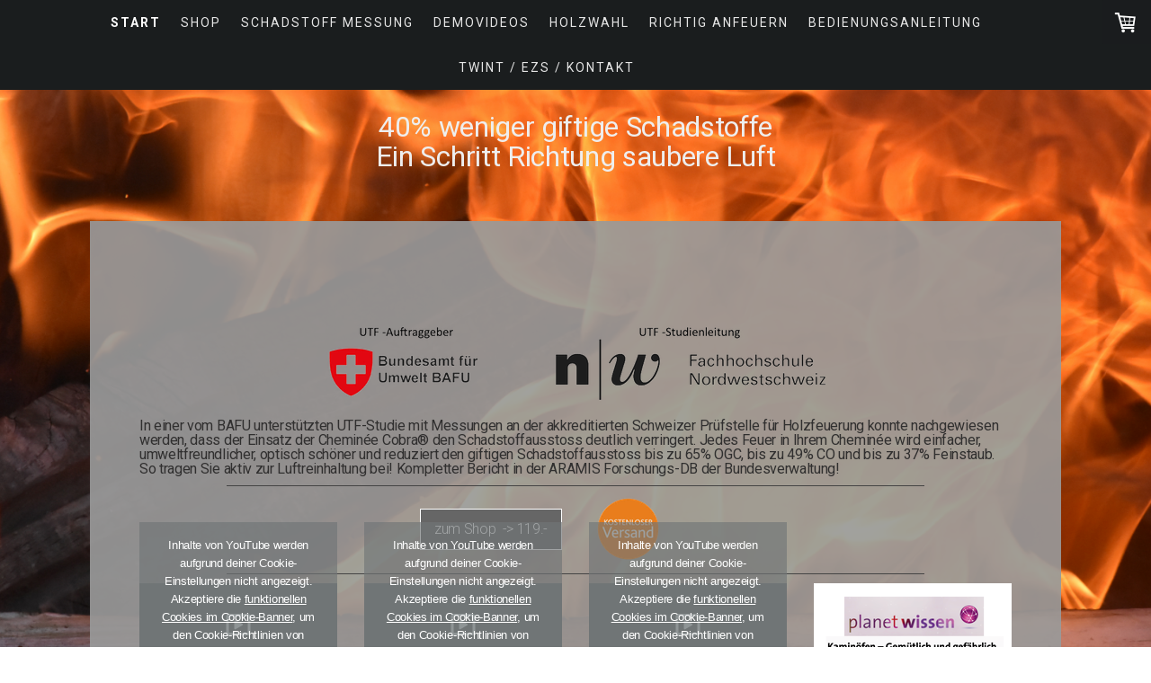

--- FILE ---
content_type: text/html; charset=UTF-8
request_url: https://www.swisscobra.ch/
body_size: 19228
content:
<!DOCTYPE html>
<html lang="de-DE"><head>
    <meta charset="utf-8"/>
    <link rel="dns-prefetch preconnect" href="https://u.jimcdn.com/" crossorigin="anonymous"/>
<link rel="dns-prefetch preconnect" href="https://assets.jimstatic.com/" crossorigin="anonymous"/>
<link rel="dns-prefetch preconnect" href="https://image.jimcdn.com" crossorigin="anonymous"/>
<link rel="dns-prefetch preconnect" href="https://fonts.jimstatic.com" crossorigin="anonymous"/>
<meta name="viewport" content="width=device-width, initial-scale=1"/>
<meta http-equiv="X-UA-Compatible" content="IE=edge"/>
<meta name="description" content="Abbrenn Ständer für einen optimierten Abbrand des Holzes in einem Cheminée.  Durch die Cheminée Cobra wird  die Luftzirkulation um die Brennhölzer verbessert. Das Ergebnis ist eine gleichmäßigeres und schöneres Flammenbild. Durch den optimierten Abbrand entsteht deutlich weniger Feinstaub und Ruß. Ihre Scheibe am Cheminée bleibt länger sauber."/>
<meta name="robots" content="index, follow, archive"/>
<meta property="st:section" content="Abbrenn Ständer für einen optimierten Abbrand des Holzes in einem Cheminée.  Durch die Cheminée Cobra wird  die Luftzirkulation um die Brennhölzer verbessert. Das Ergebnis ist eine gleichmäßigeres und schöneres Flammenbild. Durch den optimierten Abbrand entsteht deutlich weniger Feinstaub und Ruß. Ihre Scheibe am Cheminée bleibt länger sauber."/>
<meta name="generator" content="Jimdo Creator"/>
<meta name="twitter:title" content="Cheminée Holz Abbrand Ständer"/>
<meta name="twitter:description" content="Abbrenn Ständer für einen optimierten Abbrand des Holzes in einem Cheminée. Durch die Cheminée Cobra wird die Luftzirkulation um die Brennhölzer verbessert. Das Ergebnis ist eine gleichmäßigeres und schöneres Flammenbild. Durch den optimierten Abbrand entsteht deutlich weniger Feinstaub und Ruß. Ihre Scheibe am Cheminée bleibt länger sauber."/>
<meta name="twitter:card" content="summary_large_image"/>
<meta property="og:url" content="https://www.swisscobra.ch/"/>
<meta property="og:title" content="Cheminée Holz Abbrand Ständer"/>
<meta property="og:description" content="Abbrenn Ständer für einen optimierten Abbrand des Holzes in einem Cheminée. Durch die Cheminée Cobra wird die Luftzirkulation um die Brennhölzer verbessert. Das Ergebnis ist eine gleichmäßigeres und schöneres Flammenbild. Durch den optimierten Abbrand entsteht deutlich weniger Feinstaub und Ruß. Ihre Scheibe am Cheminée bleibt länger sauber."/>
<meta property="og:type" content="website"/>
<meta property="og:locale" content="de_DE"/>
<meta property="og:site_name" content="Swiss Cobra, dein Ding! Ist ein Edelstahl Cheminéeholz Abbrand Ständer mit vielen Vorteilen!"/>
<meta name="twitter:image" content="https://image.jimcdn.com/app/cms/image/transf/dimension=1940x10000:format=png/path/s0ad93efd9375e120/image/i283ab738af72c65f/version/1700039758/image.png"/>
<meta property="og:image" content="https://image.jimcdn.com/app/cms/image/transf/dimension=1940x10000:format=png/path/s0ad93efd9375e120/image/i283ab738af72c65f/version/1700039758/image.png"/>
<meta property="og:image:width" content="1940"/>
<meta property="og:image:height" content="992"/>
<meta property="og:image:secure_url" content="https://image.jimcdn.com/app/cms/image/transf/dimension=1940x10000:format=png/path/s0ad93efd9375e120/image/i283ab738af72c65f/version/1700039758/image.png"/><title>Cheminée Holz Abbrand Ständer - Swiss Cobra, dein Ding! Ist ein Edelstahl Cheminéeholz Abbrand Ständer mit vielen Vorteilen!</title>
<link rel="shortcut icon" href="https://u.jimcdn.com/cms/o/s0ad93efd9375e120/img/favicon.ico?t=1581429059"/>
    
<link rel="canonical" href="https://www.swisscobra.ch/"/>

        <script src="https://assets.jimstatic.com/ckies.js.7c38a5f4f8d944ade39b.js"></script>

        <script src="https://assets.jimstatic.com/cookieControl.js.b05bf5f4339fa83b8e79.js"></script>
    <script>window.CookieControlSet.setToNormal();</script>

    <style>html,body{margin:0}.hidden{display:none}.n{padding:5px}#cc-website-title a {text-decoration: none}.cc-m-image-align-1{text-align:left}.cc-m-image-align-2{text-align:right}.cc-m-image-align-3{text-align:center}</style>

        <link href="https://u.jimcdn.com/cms/o/s0ad93efd9375e120/layout/dm_e261d37b411d8ad9f6d15af861fe361c/css/layout.css?t=1693824786" rel="stylesheet" type="text/css" id="jimdo_layout_css"/>
<script>     /* <![CDATA[ */     /*!  loadCss [c]2014 @scottjehl, Filament Group, Inc.  Licensed MIT */     window.loadCSS = window.loadCss = function(e,n,t){var r,l=window.document,a=l.createElement("link");if(n)r=n;else{var i=(l.body||l.getElementsByTagName("head")[0]).childNodes;r=i[i.length-1]}var o=l.styleSheets;a.rel="stylesheet",a.href=e,a.media="only x",r.parentNode.insertBefore(a,n?r:r.nextSibling);var d=function(e){for(var n=a.href,t=o.length;t--;)if(o[t].href===n)return e.call(a);setTimeout(function(){d(e)})};return a.onloadcssdefined=d,d(function(){a.media=t||"all"}),a};     window.onloadCSS = function(n,o){n.onload=function(){n.onload=null,o&&o.call(n)},"isApplicationInstalled"in navigator&&"onloadcssdefined"in n&&n.onloadcssdefined(o)}     /* ]]> */ </script>     <script>
// <![CDATA[
onloadCSS(loadCss('https://assets.jimstatic.com/web.css.cba479cb7ca5b5a1cac2a1ff8a34b9db.css') , function() {
    this.id = 'jimdo_web_css';
});
// ]]>
</script>
<link href="https://assets.jimstatic.com/web.css.cba479cb7ca5b5a1cac2a1ff8a34b9db.css" rel="preload" as="style"/>
<noscript>
<link href="https://assets.jimstatic.com/web.css.cba479cb7ca5b5a1cac2a1ff8a34b9db.css" rel="stylesheet"/>
</noscript>
    <script>
    //<![CDATA[
        var jimdoData = {"isTestserver":false,"isLcJimdoCom":false,"isJimdoHelpCenter":false,"isProtectedPage":false,"cstok":"","cacheJsKey":"687d4257c2c92098cbc0bf07f1e92f3f3a650b8a","cacheCssKey":"687d4257c2c92098cbc0bf07f1e92f3f3a650b8a","cdnUrl":"https:\/\/assets.jimstatic.com\/","minUrl":"https:\/\/assets.jimstatic.com\/app\/cdn\/min\/file\/","authUrl":"https:\/\/a.jimdo.com\/","webPath":"https:\/\/www.swisscobra.ch\/","appUrl":"https:\/\/a.jimdo.com\/","cmsLanguage":"de_DE","isFreePackage":false,"mobile":false,"isDevkitTemplateUsed":true,"isTemplateResponsive":true,"websiteId":"s0ad93efd9375e120","pageId":1497472254,"packageId":2,"shop":{"deliveryTimeTexts":{"1":"bis 3 Tage","2":"bis 9 Tage","3":"bis 30 Tage"},"checkoutButtonText":"Zur Kasse","isReady":true,"currencyFormat":{"pattern":"\u00a4 #,##0.00;\u00a4-#,##0.00","convertedPattern":"$ #,##0.00","symbols":{"GROUPING_SEPARATOR":" ","DECIMAL_SEPARATOR":".","CURRENCY_SYMBOL":"CHF"}},"currencyLocale":"de_CH"},"tr":{"gmap":{"searchNotFound":"Die angegebene Adresse konnte nicht gefunden werden.","routeNotFound":"Die Anfahrtsroute konnte nicht berechnet werden. M\u00f6gliche Gr\u00fcnde: Die Startadresse ist zu ungenau oder zu weit von der Zieladresse entfernt."},"shop":{"checkoutSubmit":{"next":"N\u00e4chster Schritt","wait":"Bitte warten"},"paypalError":"Da ist leider etwas schiefgelaufen. Bitte versuche es erneut!","cartBar":"Zum Warenkorb","maintenance":"Dieser Shop ist vor\u00fcbergehend leider nicht erreichbar. Bitte probieren Sie es sp\u00e4ter noch einmal.","addToCartOverlay":{"productInsertedText":"Der Artikel wurde dem Warenkorb hinzugef\u00fcgt.","continueShoppingText":"Weiter einkaufen","reloadPageText":"neu laden"},"notReadyText":"Dieser Shop ist noch nicht vollst\u00e4ndig eingerichtet.","numLeftText":"Mehr als {:num} Exemplare dieses Artikels sind z.Z. leider nicht verf\u00fcgbar.","oneLeftText":"Es ist leider nur noch ein Exemplar dieses Artikels verf\u00fcgbar."},"common":{"timeout":"Es ist ein Fehler aufgetreten. Die von dir ausgew\u00e4hlte Aktion wurde abgebrochen. Bitte versuche es in ein paar Minuten erneut."},"form":{"badRequest":"Es ist ein Fehler aufgetreten: Die Eingaben konnten leider nicht \u00fcbermittelt werden. Bitte versuche es sp\u00e4ter noch einmal!"}},"jQuery":"jimdoGen002","isJimdoMobileApp":false,"bgConfig":{"id":44893654,"type":"picture","options":{"fixed":true},"images":[{"id":5095043154,"url":"https:\/\/image.jimcdn.com\/app\/cms\/image\/transf\/none\/path\/s0ad93efd9375e120\/backgroundarea\/ib91f3bdd7102f1e5\/version\/1581362067\/image.jpg","altText":""}]},"bgFullscreen":null,"responsiveBreakpointLandscape":767,"responsiveBreakpointPortrait":480,"copyableHeadlineLinks":false,"tocGeneration":false,"googlemapsConsoleKey":false,"loggingForAnalytics":false,"loggingForPredefinedPages":false,"isFacebookPixelIdEnabled":false,"userAccountId":"0bdaf96f-aca6-4081-b656-750580ce0563"};
    // ]]>
</script>

     <script> (function(window) { 'use strict'; var regBuff = window.__regModuleBuffer = []; var regModuleBuffer = function() { var args = [].slice.call(arguments); regBuff.push(args); }; if (!window.regModule) { window.regModule = regModuleBuffer; } })(window); </script>
    <script src="https://assets.jimstatic.com/web.js.24f3cfbc36a645673411.js" async="true"></script>
    <script src="https://assets.jimstatic.com/at.js.62588d64be2115a866ce.js"></script>
<meta name="google-site-verification" content="KTaEvk4lErSjTtbDcSRzqh3lF_fUhdoOFOo3GEZxTZI"/>
<link href="https://fonts.googleapis.com/css?family=Roboto:300&amp;display=swap" rel="stylesheet"/>
    
</head>

<body class="body cc-page cc-page-index cc-indexpage j-has-shop j-m-gallery-styles j-m-video-styles j-m-hr-styles j-m-header-styles j-m-text-styles j-m-emotionheader-styles j-m-htmlCode-styles j-m-rss-styles j-m-form-styles-disabled j-m-table-styles j-m-textWithImage-styles j-m-downloadDocument-styles j-m-imageSubtitle-styles j-m-flickr-styles j-m-googlemaps-styles j-m-blogSelection-styles-disabled j-m-comment-styles-disabled j-m-jimdo-styles j-m-profile-styles j-m-guestbook-styles j-m-promotion-styles j-m-twitter-styles j-m-hgrid-styles j-m-shoppingcart-styles j-m-catalog-styles j-m-product-styles-disabled j-m-facebook-styles j-m-sharebuttons-styles j-m-formnew-styles-disabled j-m-callToAction-styles j-m-turbo-styles j-m-spacing-styles j-m-googleplus-styles j-m-dummy-styles j-m-search-styles j-m-booking-styles j-m-socialprofiles-styles j-footer-styles cc-pagemode-default cc-content-parent" id="page-1497472254">

<div id="cc-inner" class="cc-content-parent">

    <input type="checkbox" id="jtpl-mobile-navigation__checkbox" class="jtpl-mobile-navigation__checkbox"/><!-- _main.sass --><div class="jtpl-main cc-content-parent">

      <!-- background-area -->
      <div class="jtpl-background-area" background-area=""></div>
      <!-- END background-area -->

      <!-- _mobile-navigation.sass -->
      <div class="jtpl-mobile-topbar navigation-colors">
        <label for="jtpl-mobile-navigation__checkbox" class="jtpl-mobile-navigation__label">
          <span class="jtpl-mobile-topbar__navicon navigation-colors__menu-icon"></span>
        </label>
      </div>
      <nav class="jtpl-mobile-navigation navigation-colors"><div data-container="navigation"><div class="j-nav-variant-nested"><ul class="cc-nav-level-0 j-nav-level-0"><li id="cc-nav-view-1497472254" class="jmd-nav__list-item-0 cc-nav-current j-nav-current jmd-nav__item--current"><a href="/" data-link-title="Start" class="cc-nav-current j-nav-current jmd-nav__link--current">Start</a></li><li id="cc-nav-view-1497569154" class="jmd-nav__list-item-0"><a href="/online-shop/" data-link-title="Shop">Shop</a></li><li id="cc-nav-view-1510371654" class="jmd-nav__list-item-0"><a href="/schadstoff-messung/" data-link-title="Schadstoff Messung">Schadstoff Messung</a></li><li id="cc-nav-view-1499780754" class="jmd-nav__list-item-0"><a href="/demovideos/" data-link-title="Demovideos">Demovideos</a></li><li id="cc-nav-view-1498480054" class="jmd-nav__list-item-0"><a href="/holzwahl/" data-link-title="Holzwahl">Holzwahl</a></li><li id="cc-nav-view-1498480154" class="jmd-nav__list-item-0"><a href="/richtig-anfeuern/" data-link-title="Richtig Anfeuern">Richtig Anfeuern</a></li><li id="cc-nav-view-1502778454" class="jmd-nav__list-item-0"><a href="/bedienungsanleitung/" data-link-title="Bedienungsanleitung">Bedienungsanleitung</a></li><li id="cc-nav-view-1497569254" class="jmd-nav__list-item-0"><a href="/kontakt/" data-link-title="TWINT / EZS / Kontakt">TWINT / EZS / Kontakt</a></li></ul></div></div>
      </nav><!-- END _mobile-navigation.sass --><!-- _navigation.sass --><nav class="jtpl-navigation"><div class="jtpl-navigation__inner navigation-colors navigation-alignment" data-dropdown="true">
          <div data-container="navigation"><div class="j-nav-variant-nested"><ul class="cc-nav-level-0 j-nav-level-0"><li id="cc-nav-view-1497472254" class="jmd-nav__list-item-0 cc-nav-current j-nav-current jmd-nav__item--current"><a href="/" data-link-title="Start" class="cc-nav-current j-nav-current jmd-nav__link--current">Start</a></li><li id="cc-nav-view-1497569154" class="jmd-nav__list-item-0"><a href="/online-shop/" data-link-title="Shop">Shop</a></li><li id="cc-nav-view-1510371654" class="jmd-nav__list-item-0"><a href="/schadstoff-messung/" data-link-title="Schadstoff Messung">Schadstoff Messung</a></li><li id="cc-nav-view-1499780754" class="jmd-nav__list-item-0"><a href="/demovideos/" data-link-title="Demovideos">Demovideos</a></li><li id="cc-nav-view-1498480054" class="jmd-nav__list-item-0"><a href="/holzwahl/" data-link-title="Holzwahl">Holzwahl</a></li><li id="cc-nav-view-1498480154" class="jmd-nav__list-item-0"><a href="/richtig-anfeuern/" data-link-title="Richtig Anfeuern">Richtig Anfeuern</a></li><li id="cc-nav-view-1502778454" class="jmd-nav__list-item-0"><a href="/bedienungsanleitung/" data-link-title="Bedienungsanleitung">Bedienungsanleitung</a></li><li id="cc-nav-view-1497569254" class="jmd-nav__list-item-0"><a href="/kontakt/" data-link-title="TWINT / EZS / Kontakt">TWINT / EZS / Kontakt</a></li></ul></div></div>
        </div>
      </nav><!-- END _navigation.sass --><div class="jtpl-section cc-content-parent">

        <!-- _section-main.sass -->
        <div class="jtpl-section-main alignment-options cc-content-parent">

          <!-- _header.sass -->
          <header class="jtpl-header"><div class="jtpl-logo">
              
            </div>
            <div class="jtpl-title">
              <div id="cc-website-title" class="cc-single-module-element"><div id="cc-m-7967698354" class="j-module n j-header"><a href="https://www.swisscobra.ch/"><span class="cc-within-single-module-element j-website-title-content" id="cc-m-header-7967698354">40% weniger giftige Schadstoffe<br/>Ein Schritt Richtung saubere Luft</span></a></div></div>
            </div>
          </header><!-- END _header.sass --><!-- _content.sass --><div class="jtpl-content content-options cc-content-parent">
            <div class="jtpl-content__inner cc-content-parent">
              <div class="jtpl-breadcrumbs breadcrumb-options">
                <div data-container="navigation"><div class="j-nav-variant-breadcrumb"><ol itemscope="true" itemtype="http://schema.org/BreadcrumbList"><li itemscope="true" itemprop="itemListElement" itemtype="http://schema.org/ListItem" class="cc-nav-current j-nav-current"><a href="/" data-link-title="Start" itemprop="item" class="cc-nav-current j-nav-current"><span itemprop="name">Start</span></a><meta itemprop="position" content="1"/></li></ol></div></div>
              </div>
              <div id="content_area" data-container="content"><div id="content_start"></div>
        
        <div id="cc-matrix-2143821354"><div id="cc-m-8205921854" class="j-module n j-imageSubtitle "><figure class="cc-imagewrapper cc-m-image-align-3">
<img srcset="https://image.jimcdn.com/app/cms/image/transf/dimension=320x10000:format=png/path/s0ad93efd9375e120/image/ied3e8beac2129e28/version/1694071572/image.png 320w, https://image.jimcdn.com/app/cms/image/transf/dimension=636x10000:format=png/path/s0ad93efd9375e120/image/ied3e8beac2129e28/version/1694071572/image.png 636w, https://image.jimcdn.com/app/cms/image/transf/dimension=640x10000:format=png/path/s0ad93efd9375e120/image/ied3e8beac2129e28/version/1694071572/image.png 640w, https://image.jimcdn.com/app/cms/image/transf/dimension=960x10000:format=png/path/s0ad93efd9375e120/image/ied3e8beac2129e28/version/1694071572/image.png 960w, https://image.jimcdn.com/app/cms/image/transf/none/path/s0ad93efd9375e120/image/ied3e8beac2129e28/version/1694071572/image.png 1253w" sizes="(min-width: 636px) 636px, 100vw" id="cc-m-imagesubtitle-image-8205921854" src="https://image.jimcdn.com/app/cms/image/transf/dimension=636x10000:format=png/path/s0ad93efd9375e120/image/ied3e8beac2129e28/version/1694071572/image.png" alt="" class="" data-src-width="1253" data-src-height="199" data-src="https://image.jimcdn.com/app/cms/image/transf/dimension=636x10000:format=png/path/s0ad93efd9375e120/image/ied3e8beac2129e28/version/1694071572/image.png" data-image-id="5231452554"/>    

</figure>

<div class="cc-clear"></div>
<script id="cc-m-reg-8205921854">// <![CDATA[

    window.regModule("module_imageSubtitle", {"data":{"imageExists":true,"hyperlink":"","hyperlink_target":"","hyperlinkAsString":"","pinterest":"0","id":8205921854,"widthEqualsContent":"0","resizeWidth":"636","resizeHeight":102},"id":8205921854});
// ]]>
</script></div><div id="cc-m-8205336754" class="j-module n j-header "><h1 class="" id="cc-m-header-8205336754">In einer vom BAFU unterstützten UTF-Studie mit Messungen an der akkreditierten Schweizer Prüfstelle für Holzfeuerung konnte nachgewiesen werden, dass der Einsatz der Cheminée Cobra® den Schadstoffausstoss deutlich verringert. Jedes Feuer in Ihrem Cheminée wird einfacher, umweltfreundlicher, optisch schöner und reduziert
den giftigen Schadstoffausstoss bis zu 65% OGC, bis zu 49% CO und bis zu 37% Feinstaub. So tragen Sie aktiv zur
Luftreinhaltung bei! Kompletter Bericht in der ARAMIS Forschungs-DB der Bundesverwaltung!</h1></div><div id="cc-m-8205337454" class="j-module n j-hr ">    <hr/>
</div><div id="cc-m-8060243354" class="j-module n j-hgrid ">    <div class="cc-m-hgrid-column" style="width: 49%;">
        <div id="cc-matrix-2169472054"><div id="cc-m-8206329854" class="j-module n j-callToAction "><div class="j-calltoaction-wrapper j-calltoaction-align-3">
    <a class="j-calltoaction-link j-calltoaction-link-style-2" data-action="button" href="/online-shop/" data-title="zum Shop  -&gt; 119.-">
        zum Shop  -&gt; 119.-    </a>
</div>
</div></div>    </div>
            <div class="cc-m-hgrid-separator" data-display="cms-only"><div></div></div>
        <div class="cc-m-hgrid-column last" style="width: 49%;">
        <div id="cc-matrix-2171633754"><div id="cc-m-8206330754" class="j-module n j-imageSubtitle "><figure class="cc-imagewrapper cc-m-image-align-1">
<img srcset="https://image.jimcdn.com/app/cms/image/transf/dimension=90x10000:format=png/path/s0ad93efd9375e120/image/i78df8f010ce9f100/version/1694527270/image.png 90w, https://image.jimcdn.com/app/cms/image/transf/dimension=180x10000:format=png/path/s0ad93efd9375e120/image/i78df8f010ce9f100/version/1694527270/image.png 180w" sizes="(min-width: 90px) 90px, 100vw" id="cc-m-imagesubtitle-image-8206330754" src="https://image.jimcdn.com/app/cms/image/transf/dimension=90x10000:format=png/path/s0ad93efd9375e120/image/i78df8f010ce9f100/version/1694527270/image.png" alt="" class="" data-src-width="392" data-src-height="334" data-src="https://image.jimcdn.com/app/cms/image/transf/dimension=90x10000:format=png/path/s0ad93efd9375e120/image/i78df8f010ce9f100/version/1694527270/image.png" data-image-id="5231671754"/>    

</figure>

<div class="cc-clear"></div>
<script id="cc-m-reg-8206330754">// <![CDATA[

    window.regModule("module_imageSubtitle", {"data":{"imageExists":true,"hyperlink":"","hyperlink_target":"","hyperlinkAsString":"","pinterest":"0","id":8206330754,"widthEqualsContent":"0","resizeWidth":"90","resizeHeight":77},"id":8206330754});
// ]]>
</script></div></div>    </div>
    
<div class="cc-m-hgrid-overlay" data-display="cms-only"></div>

<br class="cc-clear"/>

</div><div id="cc-m-8206814054" class="j-module n j-hr ">    <hr/>
</div><div id="cc-m-8206814454" class="j-module n j-hgrid ">    <div class="cc-m-hgrid-column" style="width: 23.49%;">
        <div id="cc-matrix-2201184554"><div id="cc-m-8206817654" class="j-module n j-video "><div class="cc-m-video-gutter cc-m-video-align-center cc-m-video-ratio-2" style="width: 244px;">
    <div class="cc-m-video-wrapper">
<iframe id="cc-m-video-youtu-container-8206817654" class="cc-m-video-youtu-container cc-m-video-container" frameborder="0" allowfullscreen="true" style="border: 0; display: none" data-src="https://www.youtube-nocookie.com/embed/Q7A4KhWT77o?wmode=transparent&amp;vq=hd1080">
</iframe>
<div class="cc-youtu-embed-placeholder" style="                 font-weight: lighter;                 font-family: sans-serif;                 font-size: 12pt;                 line-height: 1.5em;                 width: 100%;                 height: 100%;                 display: none;                 background-color: #717677;                 position: absolute;              ">
    <div>
        <img src="https://assets.jimstatic.com/s/img/web/module/video/video-play.svg" style="                             position: absolute;                             bottom: 0;                             left: 0;                             right: 0;                             top: -25%;                             margin: auto;                             max-width: 100%;                             max-height: 100%;"/>
    </div>
    <div style="                     margin: auto;                     text-align: center;                     bottom: 0;                     position: absolute;                     padding: 16px;                     font-size: 10pt;                     line-height: 1.5em;                     color: white;                     background-color: rgba(113, 118, 119, 0.66);                 ">
                    <span>
                        Inhalte von YouTube werden aufgrund deiner Cookie-Einstellungen nicht angezeigt. Akzeptiere die <a href="javascript:window.CookieControl.showCookieSettings();">funktionellen Cookies im Cookie-Banner</a>, um den Cookie-Richtlinien von YouTube zuzustimmen und den Inhalt anzusehen.                    </span>
    </div>
</div>
        <div class="cc-m-video-overlay"></div>
    </div>

</div>

<div class="cc-clear"></div>

<script id="cc-m-reg-8206817654">// <![CDATA[

    window.regModule("module_video", {"variant":"default","id":8206817654,"maxwidth":1920,"maxheight":1200,"minwidth":100,"minheight":100,"useContentSize":0,"isVideoValid":true,"align":"center","height":"137","width":"244","ratioIndex":2});
// ]]>
</script></div></div>    </div>
            <div class="cc-m-hgrid-separator" data-display="cms-only"><div></div></div>
        <div class="cc-m-hgrid-column" style="width: 23.49%;">
        <div id="cc-matrix-2201184654"><div id="cc-m-8206817954" class="j-module n j-video "><div class="cc-m-video-gutter cc-m-video-align-center cc-m-video-ratio-2" style="width: 244px;">
    <div class="cc-m-video-wrapper">
<iframe id="cc-m-video-youtu-container-8206817954" class="cc-m-video-youtu-container cc-m-video-container" frameborder="0" allowfullscreen="true" style="border: 0; display: none" data-src="https://www.youtube-nocookie.com/embed/Fcehy_D6Do0?wmode=transparent&amp;vq=hd1080">
</iframe>
<div class="cc-youtu-embed-placeholder" style="                 font-weight: lighter;                 font-family: sans-serif;                 font-size: 12pt;                 line-height: 1.5em;                 width: 100%;                 height: 100%;                 display: none;                 background-color: #717677;                 position: absolute;              ">
    <div>
        <img src="https://assets.jimstatic.com/s/img/web/module/video/video-play.svg" style="                             position: absolute;                             bottom: 0;                             left: 0;                             right: 0;                             top: -25%;                             margin: auto;                             max-width: 100%;                             max-height: 100%;"/>
    </div>
    <div style="                     margin: auto;                     text-align: center;                     bottom: 0;                     position: absolute;                     padding: 16px;                     font-size: 10pt;                     line-height: 1.5em;                     color: white;                     background-color: rgba(113, 118, 119, 0.66);                 ">
                    <span>
                        Inhalte von YouTube werden aufgrund deiner Cookie-Einstellungen nicht angezeigt. Akzeptiere die <a href="javascript:window.CookieControl.showCookieSettings();">funktionellen Cookies im Cookie-Banner</a>, um den Cookie-Richtlinien von YouTube zuzustimmen und den Inhalt anzusehen.                    </span>
    </div>
</div>
        <div class="cc-m-video-overlay"></div>
    </div>

</div>

<div class="cc-clear"></div>

<script id="cc-m-reg-8206817954">// <![CDATA[

    window.regModule("module_video", {"variant":"default","id":8206817954,"maxwidth":1920,"maxheight":1200,"minwidth":100,"minheight":100,"useContentSize":0,"isVideoValid":true,"align":"center","height":"137","width":"244","ratioIndex":2});
// ]]>
</script></div></div>    </div>
            <div class="cc-m-hgrid-separator" data-display="cms-only"><div></div></div>
        <div class="cc-m-hgrid-column" style="width: 23.5%;">
        <div id="cc-matrix-2201185654"><div id="cc-m-8206818254" class="j-module n j-video "><div class="cc-m-video-gutter cc-m-video-align-center cc-m-video-ratio-2" style="width: 244px;">
    <div class="cc-m-video-wrapper">
<iframe id="cc-m-video-youtu-container-8206818254" class="cc-m-video-youtu-container cc-m-video-container" frameborder="0" allowfullscreen="true" style="border: 0; display: none" data-src="https://www.youtube-nocookie.com/embed/aSuqMsTD4jE?wmode=transparent&amp;vq=hd1080">
</iframe>
<div class="cc-youtu-embed-placeholder" style="                 font-weight: lighter;                 font-family: sans-serif;                 font-size: 12pt;                 line-height: 1.5em;                 width: 100%;                 height: 100%;                 display: none;                 background-color: #717677;                 position: absolute;              ">
    <div>
        <img src="https://assets.jimstatic.com/s/img/web/module/video/video-play.svg" style="                             position: absolute;                             bottom: 0;                             left: 0;                             right: 0;                             top: -25%;                             margin: auto;                             max-width: 100%;                             max-height: 100%;"/>
    </div>
    <div style="                     margin: auto;                     text-align: center;                     bottom: 0;                     position: absolute;                     padding: 16px;                     font-size: 10pt;                     line-height: 1.5em;                     color: white;                     background-color: rgba(113, 118, 119, 0.66);                 ">
                    <span>
                        Inhalte von YouTube werden aufgrund deiner Cookie-Einstellungen nicht angezeigt. Akzeptiere die <a href="javascript:window.CookieControl.showCookieSettings();">funktionellen Cookies im Cookie-Banner</a>, um den Cookie-Richtlinien von YouTube zuzustimmen und den Inhalt anzusehen.                    </span>
    </div>
</div>
        <div class="cc-m-video-overlay"></div>
    </div>

</div>

<div class="cc-clear"></div>

<script id="cc-m-reg-8206818254">// <![CDATA[

    window.regModule("module_video", {"variant":"default","id":8206818254,"maxwidth":1920,"maxheight":1200,"minwidth":100,"minheight":100,"useContentSize":0,"isVideoValid":true,"align":"center","height":"137","width":"244","ratioIndex":2});
// ]]>
</script></div></div>    </div>
            <div class="cc-m-hgrid-separator" data-display="cms-only"><div></div></div>
        <div class="cc-m-hgrid-column last" style="width: 23.5%;">
        <div id="cc-matrix-2204245554"><div id="cc-m-8221240854" class="j-module n j-imageSubtitle "><figure class="cc-imagewrapper cc-m-image-align-3 cc-m-width-maxed">
<a href="https://www.planet-wissen.de/video-kaminoefen--gemuetlich-und-gefaehrlich-100.html" target="_blank"><img srcset="https://image.jimcdn.com/app/cms/image/transf/dimension=220x10000:format=png/path/s0ad93efd9375e120/image/i6650c2ffdb3961c1/version/1708426591/image.png 220w, https://image.jimcdn.com/app/cms/image/transf/dimension=320x10000:format=png/path/s0ad93efd9375e120/image/i6650c2ffdb3961c1/version/1708426591/image.png 320w, https://image.jimcdn.com/app/cms/image/transf/dimension=440x10000:format=png/path/s0ad93efd9375e120/image/i6650c2ffdb3961c1/version/1708426591/image.png 440w" sizes="(min-width: 220px) 220px, 100vw" id="cc-m-imagesubtitle-image-8221240854" src="https://image.jimcdn.com/app/cms/image/transf/dimension=220x10000:format=png/path/s0ad93efd9375e120/image/i6650c2ffdb3961c1/version/1708426591/image.png" alt="" class="" data-src-width="1360" data-src-height="776" data-src="https://image.jimcdn.com/app/cms/image/transf/dimension=220x10000:format=png/path/s0ad93efd9375e120/image/i6650c2ffdb3961c1/version/1708426591/image.png" data-image-id="5241859554"/></a>    

</figure>

<div class="cc-clear"></div>
<script id="cc-m-reg-8221240854">// <![CDATA[

    window.regModule("module_imageSubtitle", {"data":{"imageExists":true,"hyperlink":"https:\/\/www.planet-wissen.de\/video-kaminoefen--gemuetlich-und-gefaehrlich-100.html","hyperlink_target":"_blank","hyperlinkAsString":"https:\/\/www.planet-wissen.de\/video-kaminoefen--gemuetlich-und-gefaehrlich-100.html","pinterest":"0","id":8221240854,"widthEqualsContent":"1","resizeWidth":"220","resizeHeight":126},"id":8221240854});
// ]]>
</script></div></div>    </div>
    
<div class="cc-m-hgrid-overlay" data-display="cms-only"></div>

<br class="cc-clear"/>

</div><div id="cc-m-7967696754" class="j-module n j-header "><h3 class="" id="cc-m-header-7967696754">EU-Patentierter Edelstahl Cheminéeholz Abbrandständer</h3></div><div id="cc-m-8045816554" class="j-module n j-text "><p style="text-align: center;">
    *** Für Cheminées, Schwedenöfen und Feuerschalen ***
</p></div><div id="cc-m-7956339454" class="j-module n j-hgrid ">    <div class="cc-m-hgrid-column" style="width: 32.65%;">
        <div id="cc-matrix-2144241354"><div id="cc-m-7977201954" class="j-module n j-text "><p>
    - <strong>weniger</strong> giftiges <strong>Kohlenmonoxid</strong> - CO
</p>

<p>
    <strong>- weniger</strong> giftiges <strong>Methangas</strong> - OGC
</p>

<p>
    - <strong>weniger</strong> ungesunden <strong>Russ</strong>
</p>

<p>
    - <strong>weniger</strong> giftigen <strong>Feinstaub -</strong> PM<span style="font-size: 14px;">n</span> PM<span style="font-size: 14px;">p</span>
</p>

<p>
    - Hölzer liegen immer perfekt
</p>

<p>
    - Schöneres Flammenbild
</p>

<p>
     
</p></div></div>    </div>
            <div class="cc-m-hgrid-separator" data-display="cms-only"><div></div></div>
        <div class="cc-m-hgrid-column" style="width: 32.55%;">
        <div id="cc-matrix-2144241554"><div id="cc-m-7976301454" class="j-module n j-gallery "><div id="cc-m-gallery-7976301454" class="cc-m-gallery-container            cc-m-gallery-slider                        cc-m-gallery-slider-fullscreen-enabled           ">
        <ul>
                    <li>
                
                <a rel="lightbox[7976301454]" href="javascript:" data-href="https://image.jimcdn.com/app/cms/image/transf/none/path/s0ad93efd9375e120/image/i68f3ae5cf4115eea/version/1694003276/image.png" data-title=""><img src="https://image.jimcdn.com/app/cms/image/transf/none/path/s0ad93efd9375e120/image/i68f3ae5cf4115eea/version/1694003276/image.png" data-orig-width="676" data-orig-height="369" alt=""/></a>            </li>
                    <li>
                
                <a rel="lightbox[7976301454]" href="javascript:" data-href="https://image.jimcdn.com/app/cms/image/transf/none/path/s0ad93efd9375e120/image/ic04e299210fdef3c/version/1694003276/image.png" data-title=""><img src="https://image.jimcdn.com/app/cms/image/transf/none/path/s0ad93efd9375e120/image/ic04e299210fdef3c/version/1694003276/image.png" data-orig-width="569" data-orig-height="438" alt=""/></a>            </li>
                    <li>
                
                <a rel="lightbox[7976301454]" href="javascript:" data-href="https://image.jimcdn.com/app/cms/image/transf/none/path/s0ad93efd9375e120/image/i041def1d4be0b6be/version/1694003276/image.png" data-title=""><img src="https://image.jimcdn.com/app/cms/image/transf/none/path/s0ad93efd9375e120/image/i041def1d4be0b6be/version/1694003276/image.png" data-orig-width="574" data-orig-height="434" alt=""/></a>            </li>
                    <li>
                
                <a rel="lightbox[7976301454]" href="javascript:" data-href="https://image.jimcdn.com/app/cms/image/transf/none/path/s0ad93efd9375e120/image/i1c6fa01b2c7a949c/version/1694003276/image.png" data-title=""><img src="https://image.jimcdn.com/app/cms/image/transf/none/path/s0ad93efd9375e120/image/i1c6fa01b2c7a949c/version/1694003276/image.png" data-orig-width="723" data-orig-height="480" alt=""/></a>            </li>
                    <li>
                
                <a rel="lightbox[7976301454]" href="javascript:" data-href="https://image.jimcdn.com/app/cms/image/transf/none/path/s0ad93efd9375e120/image/id705067bf853441e/version/1694003276/image.png" data-title=""><img src="https://image.jimcdn.com/app/cms/image/transf/none/path/s0ad93efd9375e120/image/id705067bf853441e/version/1694003276/image.png" data-orig-width="433" data-orig-height="577" alt=""/></a>            </li>
                    <li>
                
                <a rel="lightbox[7976301454]" href="javascript:" data-href="https://image.jimcdn.com/app/cms/image/transf/none/path/s0ad93efd9375e120/image/i23a9570d06a1e664/version/1694003276/image.png" data-title=""><img src="https://image.jimcdn.com/app/cms/image/transf/none/path/s0ad93efd9375e120/image/i23a9570d06a1e664/version/1694003276/image.png" data-orig-width="896" data-orig-height="1272" alt=""/></a>            </li>
                    <li>
                
                <a rel="lightbox[7976301454]" href="javascript:" data-href="https://image.jimcdn.com/app/cms/image/transf/none/path/s0ad93efd9375e120/image/icfe0d3e83352c170/version/1694003276/image.png" data-title=""><img src="https://image.jimcdn.com/app/cms/image/transf/none/path/s0ad93efd9375e120/image/icfe0d3e83352c170/version/1694003276/image.png" data-orig-width="690" data-orig-height="480" alt=""/></a>            </li>
                    <li>
                
                <a rel="lightbox[7976301454]" href="javascript:" data-href="https://image.jimcdn.com/app/cms/image/transf/none/path/s0ad93efd9375e120/image/i0563c96fa0824cd9/version/1694003276/image.png" data-title=""><img src="https://image.jimcdn.com/app/cms/image/transf/none/path/s0ad93efd9375e120/image/i0563c96fa0824cd9/version/1694003276/image.png" data-orig-width="747" data-orig-height="480" alt=""/></a>            </li>
                    <li>
                
                <a rel="lightbox[7976301454]" href="javascript:" data-href="https://image.jimcdn.com/app/cms/image/transf/none/path/s0ad93efd9375e120/image/i73ab6307053eefcd/version/1694003276/image.png" data-title=""><img src="https://image.jimcdn.com/app/cms/image/transf/none/path/s0ad93efd9375e120/image/i73ab6307053eefcd/version/1694003276/image.png" data-orig-width="950" data-orig-height="682" alt=""/></a>            </li>
                    <li>
                
                <a rel="lightbox[7976301454]" href="javascript:" data-href="https://image.jimcdn.com/app/cms/image/transf/none/path/s0ad93efd9375e120/image/i1cd5ceacfa66988d/version/1694003276/image.png" data-title=""><img src="https://image.jimcdn.com/app/cms/image/transf/none/path/s0ad93efd9375e120/image/i1cd5ceacfa66988d/version/1694003276/image.png" data-orig-width="1180" data-orig-height="750" alt=""/></a>            </li>
                    <li>
                
                <a rel="lightbox[7976301454]" href="javascript:" data-href="https://image.jimcdn.com/app/cms/image/transf/none/path/s0ad93efd9375e120/image/ifb3dbcaceb3c669e/version/1694003276/image.png" data-title=""><img src="https://image.jimcdn.com/app/cms/image/transf/none/path/s0ad93efd9375e120/image/ifb3dbcaceb3c669e/version/1694003276/image.png" data-orig-width="614" data-orig-height="407" alt=""/></a>            </li>
            </ul>

    
        <a href="javascript:" class="cc-m-gallery-slider-fullscreen               cc-m-gallery-slider-thumbnails-disabled"></a>
    

</div>
<script id="cc-m-reg-7976301454">// <![CDATA[

    window.regModule("module_gallery", {"view":"5","countImages":11,"variant":"slider","selector":"#cc-m-gallery-7976301454","imageCount":11,"enlargeable":"1","multiUpload":true,"autostart":1,"pause":"1","showSliderThumbnails":0,"coolSize":"2","coolPadding":"3","stackCount":"3","stackPadding":"3","options":{"pinterest":"1"},"id":7976301454});
// ]]>
</script></div></div>    </div>
            <div class="cc-m-hgrid-separator" data-display="cms-only"><div></div></div>
        <div class="cc-m-hgrid-column last" style="width: 30.77%;">
        <div id="cc-matrix-2144241454"><div id="cc-m-7977202054" class="j-module n j-text "><p>
    - Spart Holz <strong><a href="https://www.youtube.com/watch?v=nOEvz331RCs&amp;t=1s" target="_blank" title="https://www.youtube.com/watch?v=nOEvz331RCs&amp;t=1s" class="">(Video)</a></strong>
</p>

<p>
    - Perfekter Abbrand <strong><a href="/komplettabbrand/" title="Komplettabbrand" class="">(Video)</a></strong>
</p>

<p>
    - Verglasung bleibt länger sauber
</p>

<p>
    - Brennt gleichmäßiger
</p>

<p>
    - Einfache Bedienung
</p>

<p>
    - Ständer Breite stufenlos verstellbar
</p>

<p>
    - Kohle und Glut fallen immer zur Mitte
</p></div></div>    </div>
    
<div class="cc-m-hgrid-overlay" data-display="cms-only"></div>

<br class="cc-clear"/>

</div><div id="cc-m-7957965654" class="j-module n j-text "><p style="text-align: center;">
    <strong> Die 5 goldenen Regeln:</strong>
</p>

<p style="text-align: center;">
     
</p>

<p style="text-align: left;">
    <strong>1.Ich benutze unbehandeltes, trockenes Holz. 10 Tage vor dem Abbrand das Spalt-Holz ins Haus nehmen. (<a href="/holzwahl/" title="Holzwahl">Holzwahl</a>)</strong>
</p>

<p style="text-align: left;">
    <strong>2. Ich lege das Holz in die Cobra. Die Hölzer müssen rein passen, zu dickes Holz brennt schlecht, weil es schlecht ausgasen kann. (<a href="/bedienungsanleitung/" title="Bedienungsanleitung">Bedienungsanleitung</a>)</strong>
</p>

<p style="text-align: left;">
    <strong>3. Richtig anzünden! Ich zünde das Holz immer oben an, um unnötigen Russ und Schadstoffe zu vermeide. (<a href="/richtig-anfeuern/" title="Richtig Anfeuern">Demo Video</a>)</strong>
</p>

<p style="text-align: left;">
    <strong>4. Die Abzugklappe immer ganz öffnen, bis alle Hölzer voll brennen (ca 12min). Danach sofern möglich Klappe 20%-25% schließen.</strong>
</p>

<p style="text-align: left;">
    <strong>5. Holz in die Cobra nachlegen immer nur vorne und oben.</strong>
</p>

<p style="text-align: left;">
     
</p></div><div id="cc-m-8205922854" class="j-module n j-hr ">    <hr/>
</div><div id="cc-m-8206867254" class="j-module n j-imageSubtitle "><figure class="cc-imagewrapper cc-m-image-align-1 cc-m-width-maxed">
<img srcset="https://image.jimcdn.com/app/cms/image/transf/dimension=320x10000:format=png/path/s0ad93efd9375e120/image/i283ab738af72c65f/version/1700039758/image.png 320w, https://image.jimcdn.com/app/cms/image/transf/dimension=640x10000:format=png/path/s0ad93efd9375e120/image/i283ab738af72c65f/version/1700039758/image.png 640w, https://image.jimcdn.com/app/cms/image/transf/dimension=960x10000:format=png/path/s0ad93efd9375e120/image/i283ab738af72c65f/version/1700039758/image.png 960w, https://image.jimcdn.com/app/cms/image/transf/dimension=970x10000:format=png/path/s0ad93efd9375e120/image/i283ab738af72c65f/version/1700039758/image.png 970w, https://image.jimcdn.com/app/cms/image/transf/dimension=1280x10000:format=png/path/s0ad93efd9375e120/image/i283ab738af72c65f/version/1700039758/image.png 1280w, https://image.jimcdn.com/app/cms/image/transf/dimension=1920x10000:format=png/path/s0ad93efd9375e120/image/i283ab738af72c65f/version/1700039758/image.png 1920w, https://image.jimcdn.com/app/cms/image/transf/dimension=1940x10000:format=png/path/s0ad93efd9375e120/image/i283ab738af72c65f/version/1700039758/image.png 1940w" sizes="(min-width: 970px) 970px, 100vw" id="cc-m-imagesubtitle-image-8206867254" src="https://image.jimcdn.com/app/cms/image/transf/dimension=970x10000:format=png/path/s0ad93efd9375e120/image/i283ab738af72c65f/version/1700039758/image.png" alt="" class="" data-src-width="2672" data-src-height="1366" data-src="https://image.jimcdn.com/app/cms/image/transf/dimension=970x10000:format=png/path/s0ad93efd9375e120/image/i283ab738af72c65f/version/1700039758/image.png" data-image-id="5231963054"/>    

</figure>

<div class="cc-clear"></div>
<script id="cc-m-reg-8206867254">// <![CDATA[

    window.regModule("module_imageSubtitle", {"data":{"imageExists":true,"hyperlink":"","hyperlink_target":"","hyperlinkAsString":"","pinterest":"0","id":8206867254,"widthEqualsContent":"1","resizeWidth":"970","resizeHeight":496},"id":8206867254});
// ]]>
</script></div><div id="cc-m-8168881654" class="j-module n j-imageSubtitle "><figure class="cc-imagewrapper cc-m-image-align-1 cc-m-width-maxed">
<img srcset="https://image.jimcdn.com/app/cms/image/transf/dimension=320x10000:format=png/path/s0ad93efd9375e120/image/i2469c53711f82229/version/1698487329/image.png 320w, https://image.jimcdn.com/app/cms/image/transf/dimension=640x10000:format=png/path/s0ad93efd9375e120/image/i2469c53711f82229/version/1698487329/image.png 640w, https://image.jimcdn.com/app/cms/image/transf/dimension=960x10000:format=png/path/s0ad93efd9375e120/image/i2469c53711f82229/version/1698487329/image.png 960w, https://image.jimcdn.com/app/cms/image/transf/dimension=970x10000:format=png/path/s0ad93efd9375e120/image/i2469c53711f82229/version/1698487329/image.png 970w, https://image.jimcdn.com/app/cms/image/transf/dimension=1280x10000:format=png/path/s0ad93efd9375e120/image/i2469c53711f82229/version/1698487329/image.png 1280w, https://image.jimcdn.com/app/cms/image/transf/none/path/s0ad93efd9375e120/image/i2469c53711f82229/version/1698487329/image.png 1634w" sizes="(min-width: 970px) 970px, 100vw" id="cc-m-imagesubtitle-image-8168881654" src="https://image.jimcdn.com/app/cms/image/transf/dimension=970x10000:format=png/path/s0ad93efd9375e120/image/i2469c53711f82229/version/1698487329/image.png" alt="" class="" data-src-width="1634" data-src-height="1242" data-src="https://image.jimcdn.com/app/cms/image/transf/dimension=970x10000:format=png/path/s0ad93efd9375e120/image/i2469c53711f82229/version/1698487329/image.png" data-image-id="5205495054"/>    

</figure>

<div class="cc-clear"></div>
<script id="cc-m-reg-8168881654">// <![CDATA[

    window.regModule("module_imageSubtitle", {"data":{"imageExists":true,"hyperlink":"","hyperlink_target":"","hyperlinkAsString":"","pinterest":"0","id":8168881654,"widthEqualsContent":"1","resizeWidth":"970","resizeHeight":738},"id":8168881654});
// ]]>
</script></div><div id="cc-m-8210746654" class="j-module n j-imageSubtitle "><figure class="cc-imagewrapper cc-m-image-align-1 cc-m-width-maxed">
<img srcset="https://image.jimcdn.com/app/cms/image/transf/dimension=320x10000:format=png/path/s0ad93efd9375e120/image/i881c0f28aa26a969/version/1698487326/image.png 320w, https://image.jimcdn.com/app/cms/image/transf/dimension=640x10000:format=png/path/s0ad93efd9375e120/image/i881c0f28aa26a969/version/1698487326/image.png 640w, https://image.jimcdn.com/app/cms/image/transf/dimension=960x10000:format=png/path/s0ad93efd9375e120/image/i881c0f28aa26a969/version/1698487326/image.png 960w, https://image.jimcdn.com/app/cms/image/transf/dimension=970x10000:format=png/path/s0ad93efd9375e120/image/i881c0f28aa26a969/version/1698487326/image.png 970w, https://image.jimcdn.com/app/cms/image/transf/dimension=1280x10000:format=png/path/s0ad93efd9375e120/image/i881c0f28aa26a969/version/1698487326/image.png 1280w, https://image.jimcdn.com/app/cms/image/transf/none/path/s0ad93efd9375e120/image/i881c0f28aa26a969/version/1698487326/image.png 1642w" sizes="(min-width: 970px) 970px, 100vw" id="cc-m-imagesubtitle-image-8210746654" src="https://image.jimcdn.com/app/cms/image/transf/dimension=970x10000:format=png/path/s0ad93efd9375e120/image/i881c0f28aa26a969/version/1698487326/image.png" alt="" class="" data-src-width="1642" data-src-height="932" data-src="https://image.jimcdn.com/app/cms/image/transf/dimension=970x10000:format=png/path/s0ad93efd9375e120/image/i881c0f28aa26a969/version/1698487326/image.png" data-image-id="5234543454"/>    

</figure>

<div class="cc-clear"></div>
<script id="cc-m-reg-8210746654">// <![CDATA[

    window.regModule("module_imageSubtitle", {"data":{"imageExists":true,"hyperlink":"","hyperlink_target":"","hyperlinkAsString":"","pinterest":"0","id":8210746654,"widthEqualsContent":"1","resizeWidth":"970","resizeHeight":551},"id":8210746654});
// ]]>
</script></div><div id="cc-m-8210746754" class="j-module n j-imageSubtitle "><figure class="cc-imagewrapper cc-m-image-align-1 cc-m-width-maxed">
<img srcset="https://image.jimcdn.com/app/cms/image/transf/dimension=320x10000:format=png/path/s0ad93efd9375e120/image/i5e999746cce2375c/version/1698487348/image.png 320w, https://image.jimcdn.com/app/cms/image/transf/dimension=640x10000:format=png/path/s0ad93efd9375e120/image/i5e999746cce2375c/version/1698487348/image.png 640w, https://image.jimcdn.com/app/cms/image/transf/dimension=960x10000:format=png/path/s0ad93efd9375e120/image/i5e999746cce2375c/version/1698487348/image.png 960w, https://image.jimcdn.com/app/cms/image/transf/dimension=970x10000:format=png/path/s0ad93efd9375e120/image/i5e999746cce2375c/version/1698487348/image.png 970w, https://image.jimcdn.com/app/cms/image/transf/dimension=1280x10000:format=png/path/s0ad93efd9375e120/image/i5e999746cce2375c/version/1698487348/image.png 1280w, https://image.jimcdn.com/app/cms/image/transf/none/path/s0ad93efd9375e120/image/i5e999746cce2375c/version/1698487348/image.png 1634w" sizes="(min-width: 970px) 970px, 100vw" id="cc-m-imagesubtitle-image-8210746754" src="https://image.jimcdn.com/app/cms/image/transf/dimension=970x10000:format=png/path/s0ad93efd9375e120/image/i5e999746cce2375c/version/1698487348/image.png" alt="" class="" data-src-width="1634" data-src-height="420" data-src="https://image.jimcdn.com/app/cms/image/transf/dimension=970x10000:format=png/path/s0ad93efd9375e120/image/i5e999746cce2375c/version/1698487348/image.png" data-image-id="5234543554"/>    

</figure>

<div class="cc-clear"></div>
<script id="cc-m-reg-8210746754">// <![CDATA[

    window.regModule("module_imageSubtitle", {"data":{"imageExists":true,"hyperlink":"","hyperlink_target":"","hyperlinkAsString":"","pinterest":"0","id":8210746754,"widthEqualsContent":"1","resizeWidth":"970","resizeHeight":250},"id":8210746754});
// ]]>
</script></div><div id="cc-m-8190511754" class="j-module n j-hr ">    <hr/>
</div><div id="cc-m-8190511854" class="j-module n j-header "><h3 class="" id="cc-m-header-8190511854">Kunden Feedback:</h3></div><div id="cc-m-8190511954" class="j-module n j-imageSubtitle "><figure class="cc-imagewrapper cc-m-image-align-3 cc-m-width-maxed">
<img srcset="https://image.jimcdn.com/app/cms/image/transf/dimension=320x10000:format=png/path/s0ad93efd9375e120/image/ie818ca40e0214415/version/1680784018/image.png 320w, https://image.jimcdn.com/app/cms/image/transf/dimension=640x10000:format=png/path/s0ad93efd9375e120/image/ie818ca40e0214415/version/1680784018/image.png 640w, https://image.jimcdn.com/app/cms/image/transf/dimension=960x10000:format=png/path/s0ad93efd9375e120/image/ie818ca40e0214415/version/1680784018/image.png 960w, https://image.jimcdn.com/app/cms/image/transf/dimension=970x10000:format=png/path/s0ad93efd9375e120/image/ie818ca40e0214415/version/1680784018/image.png 970w, https://image.jimcdn.com/app/cms/image/transf/dimension=1280x10000:format=png/path/s0ad93efd9375e120/image/ie818ca40e0214415/version/1680784018/image.png 1280w, https://image.jimcdn.com/app/cms/image/transf/dimension=1920x10000:format=png/path/s0ad93efd9375e120/image/ie818ca40e0214415/version/1680784018/image.png 1920w, https://image.jimcdn.com/app/cms/image/transf/dimension=1940x10000:format=png/path/s0ad93efd9375e120/image/ie818ca40e0214415/version/1680784018/image.png 1940w" sizes="(min-width: 970px) 970px, 100vw" id="cc-m-imagesubtitle-image-8190511954" src="https://image.jimcdn.com/app/cms/image/transf/dimension=970x10000:format=png/path/s0ad93efd9375e120/image/ie818ca40e0214415/version/1680784018/image.png" alt="" class="" data-src-width="2120" data-src-height="326" data-src="https://image.jimcdn.com/app/cms/image/transf/dimension=970x10000:format=png/path/s0ad93efd9375e120/image/ie818ca40e0214415/version/1680784018/image.png" data-image-id="5222577554"/>    

</figure>

<div class="cc-clear"></div>
<script id="cc-m-reg-8190511954">// <![CDATA[

    window.regModule("module_imageSubtitle", {"data":{"imageExists":true,"hyperlink":"","hyperlink_target":"","hyperlinkAsString":"","pinterest":"0","id":8190511954,"widthEqualsContent":"1","resizeWidth":"970","resizeHeight":150},"id":8190511954});
// ]]>
</script></div><div id="cc-m-8190512054" class="j-module n j-hr ">    <hr/>
</div><div id="cc-m-8089166954" class="j-module n j-imageSubtitle "><figure class="cc-imagewrapper cc-m-image-align-2">
<img srcset="https://image.jimcdn.com/app/cms/image/transf/dimension=53x10000:format=png/path/s0ad93efd9375e120/image/ie468ae4d88d0703a/version/1628597793/image.png 53w, https://image.jimcdn.com/app/cms/image/transf/dimension=106x10000:format=png/path/s0ad93efd9375e120/image/ie468ae4d88d0703a/version/1628597793/image.png 106w" sizes="(min-width: 53px) 53px, 100vw" id="cc-m-imagesubtitle-image-8089166954" src="https://image.jimcdn.com/app/cms/image/transf/dimension=53x10000:format=png/path/s0ad93efd9375e120/image/ie468ae4d88d0703a/version/1628597793/image.png" alt="" class="" data-src-width="570" data-src-height="300" data-src="https://image.jimcdn.com/app/cms/image/transf/dimension=53x10000:format=png/path/s0ad93efd9375e120/image/ie468ae4d88d0703a/version/1628597793/image.png" data-image-id="5162294354"/>    

</figure>

<div class="cc-clear"></div>
<script id="cc-m-reg-8089166954">// <![CDATA[

    window.regModule("module_imageSubtitle", {"data":{"imageExists":true,"hyperlink":"","hyperlink_target":"","hyperlinkAsString":"","pinterest":"0","id":8089166954,"widthEqualsContent":"0","resizeWidth":"53","resizeHeight":28},"id":8089166954});
// ]]>
</script></div><div id="cc-m-8089166754" class="j-module n j-text "><p class="MsoNormal">
    <span style="font-size: 18px; color: #454545;"><b>Beschreibung</b> <b><span style="mso-fareast-font-family: 'Times New Roman'; mso-bidi-font-family: Calibri; mso-bidi-theme-font: minor-latin; mso-fareast-language: DE;">«Cheminée Cobra ®»</span></b> <b>/ Kamin Cobra</b></span>
</p>

<p class="MsoNormal">
    <span style="font-size: 18px; color: #454545;">Die «Cheminée Cobra ®», ist eine in der Schweiz entwickelte, patentierte Neuheit im Bereich Kaminzubehör.</span>
</p>

<p class="MsoNormal">
    <span style="font-size: 18px; color: #454545;">Die «Cheminée Cobra ®», gibt es in den 2 Grössen S &amp; L.</span>
</p>

<p class="MsoNormal">
    <span style="font-size: 18px; color: #454545;">Die «Cheminée Cobra ®» Grösse L ist ideal für Cheminées, Kaminöfen und Feuerschalen.</span>
</p>

<p class="MsoNormal">
    <span style="font-size: 18px; color: #454545;">Die</span> <span style="font-size: 18px; color: #454545;">«Cheminée Cobra ®»</span> <span style="font-size: 18px; color: #454545;">Grösse S passt
    für Schwedenöfen.</span>
</p>

<p class="MsoNormal">
    <span style="font-size: 18px; color: #454545;">Die «Cheminée Cobra ®» ist ohne Werkzeug  grössenverstellbar auf Ihre Spaltholzlänge. (20cm – 35cm)</span>
</p>

<p>
    <span style="font-size: 18px; color: #454545;"> </span>
</p>

<p class="MsoNormal">
    <strong><span style="font-size: 18px; color: #454545;">Ihre Vorteile:</span></strong>
</p>

<p class="MsoListParagraphCxSpFirst" style="text-indent: -18.0pt; mso-list: l3 level1 lfo1;">
    <span style="font-size: 18px; color: #454545;"><span style="font-family: Symbol; mso-fareast-font-family: Symbol; mso-bidi-font-family: Symbol; mso-fareast-language: DE;"><span style="mso-list: Ignore;">·<span style="font-style: normal; font-variant: normal; font-weight: normal; font-stretch: normal; line-height: normal; font-family: 'Times New Roman'; font-size-adjust: none; font-kerning: auto; font-optical-sizing: auto; font-language-override: normal; font-feature-settings: normal; font-variation-settings: normal;">     </span></span></span></span>
    <span style="font-size: 18px; color: #454545;">Schont die Umwelt mit 40% weniger gesamten Schadstoffausstoss -&gt;  <span style="mso-fareast-font-family: 'Times New Roman'; mso-bidi-font-family: Calibri; mso-bidi-theme-font: minor-latin; mso-fareast-language: DE;"><a href="/schadstoff-zertifikat/" title="Schadstoff Zertifikat">"mit Zertifikat bewiesen"</a></span></span>
</p>

<p class="MsoListParagraphCxSpFirst" style="text-indent: -18.0pt; mso-list: l3 level1 lfo1;">
    <span style="font-size: 18px; color: #454545;"><span style="font-family: Symbol; mso-fareast-font-family: Symbol; mso-bidi-font-family: Symbol; mso-fareast-language: DE;"><span style="mso-list: Ignore;">·<span style="font-style: normal; font-variant: normal; font-weight: normal; font-stretch: normal; line-height: normal; font-family: 'Times New Roman'; font-size-adjust: none; font-kerning: auto; font-optical-sizing: auto; font-language-override: normal; font-feature-settings: normal; font-variation-settings: normal;">     </span></span></span></span>
    <span style="font-size: 18px; color: #454545;"><span style="mso-fareast-font-family: 'Times New Roman'; mso-bidi-font-family: Calibri; mso-bidi-theme-font: minor-latin; mso-fareast-language: DE;">Spart bis 30% Holz und schont den Geldbeutel</span></span>
</p>

<p class="MsoListParagraphCxSpMiddle" style="text-indent: -18.0pt; mso-list: l3 level1 lfo1;">
    <span style="font-size: 18px; color: #454545;"><span style="font-family: Symbol; mso-fareast-font-family: Symbol; mso-bidi-font-family: Symbol; mso-fareast-language: DE;"><span style="mso-list: Ignore;">·<span style="font-style: normal; font-variant: normal; font-weight: normal; font-stretch: normal; line-height: normal; font-family: 'Times New Roman'; font-size-adjust: none; font-kerning: auto; font-optical-sizing: auto; font-language-override: normal; font-feature-settings: normal; font-variation-settings: normal;">     </span></span></span>
    <span style="mso-fareast-font-family: 'Times New Roman'; mso-bidi-font-family: Calibri; mso-bidi-theme-font: minor-latin; mso-fareast-language: DE;">Schöneres Flammenbild</span></span>
</p>

<p class="MsoListParagraphCxSpMiddle" style="text-indent: -18.0pt; mso-list: l3 level1 lfo1;">
    <span style="font-size: 18px; color: #454545;"><span style="font-family: Symbol; mso-fareast-font-family: Symbol; mso-bidi-font-family: Symbol; mso-fareast-language: DE;"><span style="mso-list: Ignore;">·<span style="font-style: normal; font-variant: normal; font-weight: normal; font-stretch: normal; line-height: normal; font-family: 'Times New Roman'; font-size-adjust: none; font-kerning: auto; font-optical-sizing: auto; font-language-override: normal; font-feature-settings: normal; font-variation-settings: normal;">     </span></span></span>
    <span style="mso-fareast-font-family: 'Times New Roman'; mso-bidi-font-family: Calibri; mso-bidi-theme-font: minor-latin; mso-fareast-language: DE;">Holz brennt gleichmäßiger auf voller
    Breite</span></span>
</p>

<p class="MsoListParagraphCxSpMiddle" style="text-indent: -18.0pt; mso-list: l3 level1 lfo1;">
    <span style="font-size: 18px; color: #454545;"><span style="font-family: Symbol; mso-fareast-font-family: Symbol; mso-bidi-font-family: Symbol; mso-fareast-language: DE;"><span style="mso-list: Ignore;">·<span style="font-style: normal; font-variant: normal; font-weight: normal; font-stretch: normal; line-height: normal; font-family: 'Times New Roman'; font-size-adjust: none; font-kerning: auto; font-optical-sizing: auto; font-language-override: normal; font-feature-settings: normal; font-variation-settings: normal;">     </span></span></span>
    <span style="mso-fareast-font-family: 'Times New Roman'; mso-bidi-font-family: Calibri; mso-bidi-theme-font: minor-latin; mso-fareast-language: DE;">Perfekter Abbrand durch perfekte Lage der
    Hölzer<br/></span></span>
</p>

<p class="MsoListParagraphCxSpMiddle" style="text-indent: -18.0pt; mso-list: l3 level1 lfo1;">
    <span style="font-size: 18px; color: #454545;"><span style="font-family: Symbol; mso-fareast-font-family: Symbol; mso-bidi-font-family: Symbol; mso-fareast-language: DE;"><span style="mso-list: Ignore;">·<span style="font-style: normal; font-variant: normal; font-weight: normal; font-stretch: normal; line-height: normal; font-family: 'Times New Roman'; font-size-adjust: none; font-kerning: auto; font-optical-sizing: auto; font-language-override: normal; font-feature-settings: normal; font-variation-settings: normal;">     </span></span></span>
    <span style="mso-fareast-font-family: 'Times New Roman'; mso-bidi-font-family: Calibri; mso-bidi-theme-font: minor-latin; mso-fareast-language: DE;">Die Verglasung bleibt länger frei von Russ
    =&gt; weniger reinigen</span></span>
</p>

<p class="MsoListParagraphCxSpMiddle" style="text-indent: -18.0pt; mso-list: l3 level1 lfo1;">
    <span style="font-size: 18px; color: #454545;"><span style="font-family: Symbol; mso-fareast-font-family: Symbol; mso-bidi-font-family: Symbol; mso-fareast-language: DE;"><span style="mso-list: Ignore;">·<span style="font-style: normal; font-variant: normal; font-weight: normal; font-stretch: normal; line-height: normal; font-family: 'Times New Roman'; font-size-adjust: none; font-kerning: auto; font-optical-sizing: auto; font-language-override: normal; font-feature-settings: normal; font-variation-settings: normal;">     </span></span></span>
    <span style="mso-fareast-font-family: 'Times New Roman'; mso-bidi-font-family: Calibri; mso-bidi-theme-font: minor-latin; mso-fareast-language: DE;">Einfache Bedienung, da Ständerbreite stufenlos
    verstellbar</span></span>
</p>

<p class="MsoListParagraphCxSpMiddle" style="text-indent: -18.0pt; mso-list: l3 level1 lfo1;">
    <span style="font-size: 18px; color: #454545;"><span style="font-family: Symbol; mso-fareast-font-family: Symbol; mso-bidi-font-family: Symbol; mso-fareast-language: DE;"><span style="mso-list: Ignore;">·<span style="font-style: normal; font-variant: normal; font-weight: normal; font-stretch: normal; line-height: normal; font-family: 'Times New Roman'; font-size-adjust: none; font-kerning: auto; font-optical-sizing: auto; font-language-override: normal; font-feature-settings: normal; font-variation-settings: normal;">     </span></span></span>
    <span style="mso-fareast-font-family: 'Times New Roman'; mso-bidi-font-family: Calibri; mso-bidi-theme-font: minor-latin; mso-fareast-language: DE;">Optimiert die Luft-, Gaszirkulation um die
    Hölzer</span></span>
</p>

<p class="MsoListParagraphCxSpMiddle" style="text-indent: -18.0pt; mso-list: l3 level1 lfo1;">
    <span style="font-size: 18px; color: #454545;"><span style="font-family: Symbol; mso-fareast-font-family: Symbol; mso-bidi-font-family: Symbol; mso-fareast-language: DE;"><span style="mso-list: Ignore;">·<span style="font-style: normal; font-variant: normal; font-weight: normal; font-stretch: normal; line-height: normal; font-family: 'Times New Roman'; font-size-adjust: none; font-kerning: auto; font-optical-sizing: auto; font-language-override: normal; font-feature-settings: normal; font-variation-settings: normal;">     </span></span></span>
    <span style="mso-fareast-font-family: 'Times New Roman'; mso-bidi-font-family: Calibri; mso-bidi-theme-font: minor-latin; mso-fareast-language: DE;">Kohle und Glut fallen immer zur Mitte
    zusammen</span></span>
</p>

<p class="MsoListParagraphCxSpLast" style="text-indent: -18.0pt; mso-list: l3 level1 lfo1;">
    <span style="font-size: 18px; color: #454545;"><span style="font-family: Symbol; mso-fareast-font-family: Symbol; mso-bidi-font-family: Symbol; mso-fareast-language: DE;"><span style="mso-list: Ignore;">·<span style="font-style: normal; font-variant: normal; font-weight: normal; font-stretch: normal; line-height: normal; font-family: 'Times New Roman'; font-size-adjust: none; font-kerning: auto; font-optical-sizing: auto; font-language-override: normal; font-feature-settings: normal; font-variation-settings: normal;">     </span></span></span>
    Edelstahl hält ewig, s<span style="mso-fareast-font-family: 'Times New Roman'; mso-bidi-font-family: Calibri; mso-bidi-theme-font: minor-latin; mso-fareast-language: DE;">ehr leicht, stabil und
    fast unsichtbar im Cheminée</span></span>
</p>

<p>
    <span style="font-size: 18px; color: #454545;"> </span>
</p>

<p class="MsoNormal">
    <strong><span style="font-size: 18px; color: #454545;">Die Funktionalität der «Cheminée Cobra ®»:</span></strong>
</p>

<p class="MsoListParagraphCxSpFirst" style="text-indent: -18.0pt; mso-list: l1 level1 lfo2;">
    <span style="font-size: 18px; color: #454545;"><span style="font-family: Symbol; mso-fareast-font-family: Symbol; mso-bidi-font-family: Symbol; mso-fareast-language: DE;"><span style="mso-list: Ignore;">·<span style="font-style: normal; font-variant: normal; font-weight: normal; font-stretch: normal; line-height: normal; font-family: 'Times New Roman'; font-size-adjust: none; font-kerning: auto; font-optical-sizing: auto; font-language-override: normal; font-feature-settings: normal; font-variation-settings: normal;">     </span></span></span>
    <span style="mso-fareast-font-family: 'Times New Roman'; mso-bidi-font-family: Calibri; mso-bidi-theme-font: minor-latin; mso-fareast-language: DE;">Die perfekte Lage der Hölzer in der «Cheminée
    Cobra ®» spart Brennholz</span></span>
</p>

<p class="MsoListParagraphCxSpMiddle" style="text-indent: -18.0pt; mso-list: l1 level1 lfo2;">
    <span style="font-size: 18px; color: #454545;"><span style="font-family: Symbol; mso-fareast-font-family: Symbol; mso-bidi-font-family: Symbol; mso-fareast-language: DE;"><span style="mso-list: Ignore;">·<span style="font-style: normal; font-variant: normal; font-weight: normal; font-stretch: normal; line-height: normal; font-family: 'Times New Roman'; font-size-adjust: none; font-kerning: auto; font-optical-sizing: auto; font-language-override: normal; font-feature-settings: normal; font-variation-settings: normal;">     </span></span></span>
    <span style="mso-fareast-font-family: 'Times New Roman'; mso-bidi-font-family: Calibri; mso-bidi-theme-font: minor-latin; mso-fareast-language: DE;">Das Nachlegen von frischem Brennholz ist
    kinderleicht</span></span>
</p>

<p class="MsoListParagraphCxSpMiddle" style="text-indent: -18.0pt; mso-list: l1 level1 lfo2;">
    <span style="font-size: 18px; color: #454545;"><span style="font-family: Symbol; mso-fareast-font-family: Symbol; mso-bidi-font-family: Symbol; mso-fareast-language: DE;"><span style="mso-list: Ignore;">·<span style="font-style: normal; font-variant: normal; font-weight: normal; font-stretch: normal; line-height: normal; font-family: 'Times New Roman'; font-size-adjust: none; font-kerning: auto; font-optical-sizing: auto; font-language-override: normal; font-feature-settings: normal; font-variation-settings: normal;">     </span></span></span>
    <span style="mso-fareast-font-family: 'Times New Roman'; mso-bidi-font-family: Calibri; mso-bidi-theme-font: minor-latin; mso-fareast-language: DE;">Die Ständerform optimiert die Luft-
    Gaszirkulation um die Hölzer</span></span>
</p>

<p class="MsoListParagraphCxSpMiddle" style="text-indent: -18.0pt; mso-list: l1 level1 lfo2;">
    <span style="font-size: 18px; color: #454545;"><span style="font-family: Symbol; mso-fareast-font-family: Symbol; mso-bidi-font-family: Symbol; mso-fareast-language: DE;"><span style="mso-list: Ignore;">·<span style="font-style: normal; font-variant: normal; font-weight: normal; font-stretch: normal; line-height: normal; font-family: 'Times New Roman'; font-size-adjust: none; font-kerning: auto; font-optical-sizing: auto; font-language-override: normal; font-feature-settings: normal; font-variation-settings: normal;">     </span></span></span>
    <span style="mso-fareast-font-family: 'Times New Roman'; mso-bidi-font-family: Calibri; mso-bidi-theme-font: minor-latin; mso-fareast-language: DE;">Dies erzeugt ein regelmäßiges Flammenbild,
    optimiert den Abbrand und reduziert die <a href="/schadstoff-zertifikat/" title="Schadstoff Zertifikat">Feinstaubemissionen</a></span></span>
</p>

<p class="MsoListParagraphCxSpMiddle" style="text-indent: -18.0pt; mso-list: l1 level1 lfo2;">
    <span style="font-size: 18px; color: #454545;"><span style="font-family: Symbol; mso-fareast-font-family: Symbol; mso-bidi-font-family: Symbol; mso-fareast-language: DE;"><span style="mso-list: Ignore;">·<span style="font-style: normal; font-variant: normal; font-weight: normal; font-stretch: normal; line-height: normal; font-family: 'Times New Roman'; font-size-adjust: none; font-kerning: auto; font-optical-sizing: auto; font-language-override: normal; font-feature-settings: normal; font-variation-settings: normal;">     </span></span></span>
    <span style="mso-fareast-font-family: 'Times New Roman'; mso-bidi-font-family: Calibri; mso-bidi-theme-font: minor-latin; mso-fareast-language: DE;">Eine korrekte Abbrand Temperatur birgt den
    Vorteil, dass weniger Russpartikel entstehen</span></span>
</p>

<p class="MsoListParagraphCxSpMiddle" style="text-indent: -18.0pt; mso-list: l1 level1 lfo2;">
    <span style="font-size: 18px; color: #454545;"><span style="font-family: Symbol; mso-fareast-font-family: Symbol; mso-bidi-font-family: Symbol; mso-fareast-language: DE;"><span style="mso-list: Ignore;">·<span style="font-style: normal; font-variant: normal; font-weight: normal; font-stretch: normal; line-height: normal; font-family: 'Times New Roman'; font-size-adjust: none; font-kerning: auto; font-optical-sizing: auto; font-language-override: normal; font-feature-settings: normal; font-variation-settings: normal;">     </span></span></span>
    <span style="mso-fareast-font-family: 'Times New Roman'; mso-bidi-font-family: Calibri; mso-bidi-theme-font: minor-latin; mso-fareast-language: DE;">So bleibt ihre Verglasung am Cheminée länger
    sauber. Weniger putzen!</span></span>
</p>

<p class="MsoListParagraphCxSpMiddle" style="text-indent: -18.0pt; mso-list: l1 level1 lfo2;">
    <span style="font-size: 18px; color: #454545;"><span style="font-family: Symbol; mso-fareast-font-family: Symbol; mso-bidi-font-family: Symbol; mso-fareast-language: DE;"><span style="mso-list: Ignore;">·<span style="font-style: normal; font-variant: normal; font-weight: normal; font-stretch: normal; line-height: normal; font-family: 'Times New Roman'; font-size-adjust: none; font-kerning: auto; font-optical-sizing: auto; font-language-override: normal; font-feature-settings: normal; font-variation-settings: normal;">     </span></span></span>
    <span style="mso-fareast-font-family: 'Times New Roman'; mso-bidi-font-family: Calibri; mso-bidi-theme-font: minor-latin; mso-fareast-language: DE;">Die Hölzer brechen beim Verbrennen zur Mitte
    ein und kippen nicht Richtung Verglasung</span></span>
</p>

<p class="MsoListParagraphCxSpMiddle" style="text-indent: -18.0pt; mso-list: l1 level1 lfo2;">
    <span style="font-size: 18px; color: #454545;"><span style="font-family: Symbol; mso-fareast-font-family: Symbol; mso-bidi-font-family: Symbol; mso-fareast-language: DE;"><span style="mso-list: Ignore;">·<span style="font-style: normal; font-variant: normal; font-weight: normal; font-stretch: normal; line-height: normal; font-family: 'Times New Roman'; font-size-adjust: none; font-kerning: auto; font-optical-sizing: auto; font-language-override: normal; font-feature-settings: normal; font-variation-settings: normal;">     </span></span></span>
    <span style="mso-fareast-font-family: 'Times New Roman'; mso-bidi-font-family: Calibri; mso-bidi-theme-font: minor-latin; mso-fareast-language: DE;">Der Luftraum unter dem Brennholz bietet Platz
    für Glut- und Kohlestücke</span></span>
</p>

<p class="MsoListParagraphCxSpMiddle" style="text-indent: -18.0pt; mso-list: l1 level1 lfo2;">
    <span style="font-size: 18px; color: #454545;"><span style="font-family: Symbol; mso-fareast-font-family: Symbol; mso-bidi-font-family: Symbol; mso-fareast-language: DE;"><span style="mso-list: Ignore;">·<span style="font-style: normal; font-variant: normal; font-weight: normal; font-stretch: normal; line-height: normal; font-family: 'Times New Roman'; font-size-adjust: none; font-kerning: auto; font-optical-sizing: auto; font-language-override: normal; font-feature-settings: normal; font-variation-settings: normal;">     </span></span></span>
    <span style="mso-fareast-font-family: 'Times New Roman'; mso-bidi-font-family: Calibri; mso-bidi-theme-font: minor-latin; mso-fareast-language: DE;">Die dadurch entstehende Unterhitze verhilft
    dem Holz zur perfekten Flamme</span></span>
</p>

<p class="MsoListParagraphCxSpLast" style="text-indent: -18.0pt; mso-list: l1 level1 lfo2;">
    <span style="font-size: 18px; color: #454545;"><span style="font-family: Symbol; mso-fareast-font-family: Symbol; mso-bidi-font-family: Symbol; mso-fareast-language: DE;"><span style="mso-list: Ignore;">·<span style="font-style: normal; font-variant: normal; font-weight: normal; font-stretch: normal; line-height: normal; font-family: 'Times New Roman'; font-size-adjust: none; font-kerning: auto; font-optical-sizing: auto; font-language-override: normal; font-feature-settings: normal; font-variation-settings: normal;">     </span></span></span>
    <span style="mso-fareast-font-family: 'Times New Roman'; mso-bidi-font-family: Calibri; mso-bidi-theme-font: minor-latin; mso-fareast-language: DE;">Die Intensität des Feuers steuern sie mit dem
    Ablufthebel ihrer Kaminklappe</span></span>
</p>

<p>
    <span style="font-size: 18px; color: #454545;"> </span>
</p>

<p class="MsoNormal">
    <span style="font-size: 18px; color: #454545;"><span style="mso-fareast-font-family: 'Times New Roman'; mso-bidi-font-family: Calibri; mso-bidi-theme-font: minor-latin; mso-fareast-language: DE;">Eine <strong>Gebrauchsanweisung</strong> in Bild und Text
    finden Sie auf unserer Website:</span></span>
</p>

<p class="MsoNormal">
     
</p>

<p class="MsoNormal">
    <span style="font-size: 18px; color: #454545;"><span style="mso-fareast-font-family: 'Times New Roman'; mso-bidi-font-family: Calibri; mso-bidi-theme-font: minor-latin; mso-fareast-language: DE;">Eine Anleitung bei <strong>Problemen</strong> finden Sie
    hier:</span> <a href="https://www.swisscobra.ch/troubleshooting/" style="color: #454545;" target="_top"><span style="mso-fareast-font-family: 'Times New Roman'; mso-bidi-font-family: Calibri; mso-bidi-theme-font: minor-latin; mso-fareast-language: DE;">https://www.swisscobra.ch/troubleshooting/</span></a></span>
</p>

<p>
    <span style="font-size: 18px; color: #454545;"> </span>
</p>

<p class="MsoNormal">
    <span style="font-size: 18px; color: #454545;">Die patentierte  «Cheminée Cobra ®» ist jedem Feuerrost, Feuerbock, Kaminrost oder Ofenrost weit überlegen!</span>
</p>

<p>
    <span style="font-size: 18px; color: #454545;"> </span>
</p>

<p class="MsoNormal">
    <span style="font-size: 18px; color: #454545;"> __________________________________________________________________________________________________</span>
</p>

<p>
    <span style="font-size: 18px; color: #454545;"> </span>
</p>

<pre><span style="font-size: 18px; color: #454545;"><span class="y2iqfc"><b><span style="font-family: 'Calibri', sans-serif;" xml:lang="FR" lang="FR">Description Cheminée Cobra</span></b></span></span></pre>
<p class="MsoNormal" style="tab-stops: 45.8pt 91.6pt 137.4pt 183.2pt 229.0pt 274.8pt 320.6pt 366.4pt 412.2pt 458.0pt 503.8pt 549.6pt 595.4pt 641.2pt 687.0pt 732.8pt;">
    <span style="font-size: 18px; color: #454545;"><span style="mso-fareast-font-family: 'Times New Roman'; mso-bidi-font-family: Calibri; mso-bidi-theme-font: minor-latin; mso-ansi-language: FR; mso-fareast-language: DE;" xml:lang="FR" lang="FR">La</span>
    <span style="mso-fareast-font-family: 'Times New Roman'; mso-bidi-font-family: Calibri; mso-bidi-theme-font: minor-latin; mso-ansi-language: FR-CH; mso-fareast-language: DE;" xml:lang="FR-CH" lang="FR-CH">« Cheminée Cobra ® »</span> <span style="mso-fareast-font-family: 'Times New Roman'; mso-bidi-font-family: Calibri; mso-bidi-theme-font: minor-latin; mso-ansi-language: FR; mso-fareast-language: DE;" xml:lang="FR" lang="FR">est une
    innovation brevetée dans le domaine des accessoires de cheminée, développée en Suisse. Le support de calcination pour bois de chauffage suisse en acier inoxydable est disponible en 2 tailles S ou
    L.</span></span>
</p>

<p>
    <span style="font-size: 18px; color: #454545;"> </span>
</p>

<p class="MsoNormal" style="tab-stops: 45.8pt 91.6pt 137.4pt 183.2pt 229.0pt 274.8pt 320.6pt 366.4pt 412.2pt 458.0pt 503.8pt 549.6pt 595.4pt 641.2pt 687.0pt 732.8pt;">
    <span style="font-size: 18px; color: #454545;" xml:lang="FR" lang="FR">Idéal pour les poêles domestiques, les poêles suédoises ou les bols à feu. La taille de la « Cheminée Cobra ® » S et L est
    réglable pour des longueurs de bois fendu de 33 cm, 25 cm et 20 cm.</span>
</p>

<p>
    <span style="font-size: 18px; color: #454545;"> </span>
</p>

<p class="MsoNormal" style="tab-stops: 45.8pt 91.6pt 137.4pt 183.2pt 229.0pt 274.8pt 320.6pt 366.4pt 412.2pt 458.0pt 503.8pt 549.6pt 595.4pt 641.2pt 687.0pt 732.8pt;">
    <strong><span style="font-size: 18px; color: #454545;" xml:lang="FR" lang="FR">Vos avantages :</span></strong>
</p>

<p class="MsoListParagraphCxSpFirst" style="text-indent: -18.0pt; mso-list: l0 level2 lfo3; tab-stops: 45.8pt 91.6pt 137.4pt 183.2pt 229.0pt 274.8pt 320.6pt 366.4pt 412.2pt 458.0pt 503.8pt 549.6pt 595.4pt 641.2pt 687.0pt 732.8pt;">
    <span style="font-size: 18px; color: #454545;"><span style="font-family: Symbol; mso-fareast-font-family: Symbol; mso-bidi-font-family: Symbol; mso-ansi-language: FR; mso-fareast-language: DE;" xml:lang="FR" lang="FR"><span style="mso-list: Ignore;">·<span style="font-style: normal; font-variant: normal; font-weight: normal; font-stretch: normal; line-height: normal; font-family: 'Times New Roman'; font-size-adjust: none; font-kerning: auto; font-optical-sizing: auto; font-language-override: normal; font-feature-settings: normal; font-variation-settings: normal;">     </span></span></span>
    <span style="mso-fareast-font-family: 'Times New Roman'; mso-bidi-font-family: Calibri; mso-bidi-theme-font: minor-latin; mso-ansi-language: FR; mso-fareast-language: DE;" xml:lang="FR" lang="FR">Économie du bois</span></span>
</p>

<p class="MsoListParagraphCxSpMiddle" style="text-indent: -18.0pt; mso-list: l0 level2 lfo3; tab-stops: 45.8pt 91.6pt 137.4pt 183.2pt 229.0pt 274.8pt 320.6pt 366.4pt 412.2pt 458.0pt 503.8pt 549.6pt 595.4pt 641.2pt 687.0pt 732.8pt;">
    <span style="font-size: 18px; color: #454545;"><span style="font-family: Symbol;" xml:lang="FR" lang="FR"><span style="mso-list: Ignore;">·<span style="font-style: normal; font-variant: normal; font-weight: normal; font-stretch: normal; line-height: normal; font-family: 'Times New Roman'; font-size-adjust: none; font-kerning: auto; font-optical-sizing: auto; font-language-override: normal; font-feature-settings: normal; font-variation-settings: normal;">     </span></span></span>
    <span xml:lang="FR" lang="FR">Belle flamme</span></span>
</p>

<p class="MsoListParagraphCxSpMiddle" style="text-indent: -18.0pt; mso-list: l0 level2 lfo3; tab-stops: 45.8pt 91.6pt 137.4pt 183.2pt 229.0pt 274.8pt 320.6pt 366.4pt 412.2pt 458.0pt 503.8pt 549.6pt 595.4pt 641.2pt 687.0pt 732.8pt;">
    <span style="font-size: 18px; color: #454545;"><span style="font-family: Symbol;" xml:lang="FR" lang="FR"><span style="mso-list: Ignore;">·<span style="font-style: normal; font-variant: normal; font-weight: normal; font-stretch: normal; line-height: normal; font-family: 'Times New Roman'; font-size-adjust: none; font-kerning: auto; font-optical-sizing: auto; font-language-override: normal; font-feature-settings: normal; font-variation-settings: normal;">     </span></span></span>
    <span xml:lang="FR" lang="FR">Combustion uniforme</span></span>
</p>

<p class="MsoListParagraphCxSpMiddle" style="text-indent: -18.0pt; mso-list: l0 level2 lfo3; tab-stops: 45.8pt 91.6pt 137.4pt 183.2pt 229.0pt 274.8pt 320.6pt 366.4pt 412.2pt 458.0pt 503.8pt 549.6pt 595.4pt 641.2pt 687.0pt 732.8pt;">
    <span style="font-size: 18px; color: #454545;"><span style="font-family: Symbol;" xml:lang="FR" lang="FR"><span style="mso-list: Ignore;">·<span style="font-style: normal; font-variant: normal; font-weight: normal; font-stretch: normal; line-height: normal; font-family: 'Times New Roman'; font-size-adjust: none; font-kerning: auto; font-optical-sizing: auto; font-language-override: normal; font-feature-settings: normal; font-variation-settings: normal;">     </span></span></span>
    <span xml:lang="FR" lang="FR">Parfaite combustion</span></span>
</p>

<p class="MsoListParagraphCxSpMiddle" style="text-indent: -18.0pt; mso-list: l0 level2 lfo3; tab-stops: 45.8pt 91.6pt 137.4pt 183.2pt 229.0pt 274.8pt 320.6pt 366.4pt 412.2pt 458.0pt 503.8pt 549.6pt 595.4pt 641.2pt 687.0pt 732.8pt;">
    <span style="font-size: 18px; color: #454545;"><span style="font-family: Symbol;" xml:lang="FR" lang="FR"><span style="mso-list: Ignore;">·<span style="font-style: normal; font-variant: normal; font-weight: normal; font-stretch: normal; line-height: normal; font-family: 'Times New Roman'; font-size-adjust: none; font-kerning: auto; font-optical-sizing: auto; font-language-override: normal; font-feature-settings: normal; font-variation-settings: normal;">     </span></span></span>
    <span xml:lang="FR" lang="FR">Air ambiant optimisé</span></span>
</p>

<p class="MsoListParagraphCxSpMiddle" style="text-indent: -18.0pt; mso-list: l0 level2 lfo3; tab-stops: 45.8pt 91.6pt 137.4pt 183.2pt 229.0pt 274.8pt 320.6pt 366.4pt 412.2pt 458.0pt 503.8pt 549.6pt 595.4pt 641.2pt 687.0pt 732.8pt;">
    <span style="font-size: 18px; color: #454545;"><span style="font-family: Symbol;" xml:lang="FR" lang="FR"><span style="mso-list: Ignore;">·<span style="font-style: normal; font-variant: normal; font-weight: normal; font-stretch: normal; line-height: normal; font-family: 'Times New Roman'; font-size-adjust: none; font-kerning: auto; font-optical-sizing: auto; font-language-override: normal; font-feature-settings: normal; font-variation-settings: normal;">     </span></span></span>
    <span xml:lang="FR" lang="FR">Circulation du gaz</span></span>
</p>

<p class="MsoListParagraphCxSpMiddle" style="text-indent: -18.0pt; mso-list: l0 level2 lfo3; tab-stops: 45.8pt 91.6pt 137.4pt 183.2pt 229.0pt 274.8pt 320.6pt 366.4pt 412.2pt 458.0pt 503.8pt 549.6pt 595.4pt 641.2pt 687.0pt 732.8pt;">
    <span style="font-size: 18px; color: #454545;"><span style="font-family: Symbol;" xml:lang="FR" lang="FR"><span style="mso-list: Ignore;">·<span style="font-style: normal; font-variant: normal; font-weight: normal; font-stretch: normal; line-height: normal; font-family: 'Times New Roman'; font-size-adjust: none; font-kerning: auto; font-optical-sizing: auto; font-language-override: normal; font-feature-settings: normal; font-variation-settings: normal;">     </span></span></span>
    <span xml:lang="FR" lang="FR">Réduction de poussière fine et de suie</span></span>
</p>

<p class="MsoListParagraphCxSpMiddle" style="text-indent: -18.0pt; mso-list: l0 level2 lfo3; tab-stops: 45.8pt 91.6pt 137.4pt 183.2pt 229.0pt 274.8pt 320.6pt 366.4pt 412.2pt 458.0pt 503.8pt 549.6pt 595.4pt 641.2pt 687.0pt 732.8pt;">
    <span style="font-size: 18px; color: #454545;"><span style="font-family: Symbol;" xml:lang="FR" lang="FR"><span style="mso-list: Ignore;">·<span style="font-style: normal; font-variant: normal; font-weight: normal; font-stretch: normal; line-height: normal; font-family: 'Times New Roman'; font-size-adjust: none; font-kerning: auto; font-optical-sizing: auto; font-language-override: normal; font-feature-settings: normal; font-variation-settings: normal;">     </span></span></span>
    <span xml:lang="FR" lang="FR">Les vitres restent plus propres <span style="mso-spacerun: yes;"><br/></span></span></span>
</p>

<p class="MsoListParagraphCxSpMiddle" style="text-indent: -18.0pt; mso-list: l0 level2 lfo3; tab-stops: 45.8pt 91.6pt 137.4pt 183.2pt 229.0pt 274.8pt 320.6pt 366.4pt 412.2pt 458.0pt 503.8pt 549.6pt 595.4pt 641.2pt 687.0pt 732.8pt;">
    <span style="font-size: 18px; color: #454545;"><span style="font-family: Symbol;" xml:lang="FR" lang="FR"><span style="mso-list: Ignore;">·<span style="font-style: normal; font-variant: normal; font-weight: normal; font-stretch: normal; line-height: normal; font-family: 'Times New Roman'; font-size-adjust: none; font-kerning: auto; font-optical-sizing: auto; font-language-override: normal; font-feature-settings: normal; font-variation-settings: normal;">     </span></span></span>
    <span xml:lang="FR" lang="FR">Le fonctionnement est simple</span></span>
</p>

<p class="MsoListParagraphCxSpMiddle" style="text-indent: -18.0pt; mso-list: l0 level2 lfo3; tab-stops: 45.8pt 91.6pt 137.4pt 183.2pt 229.0pt 274.8pt 320.6pt 366.4pt 412.2pt 458.0pt 503.8pt 549.6pt 595.4pt 641.2pt 687.0pt 732.8pt;">
    <span style="font-size: 18px; color: #454545;"><span style="font-family: Symbol;" xml:lang="FR" lang="FR"><span style="mso-list: Ignore;">·<span style="font-style: normal; font-variant: normal; font-weight: normal; font-stretch: normal; line-height: normal; font-family: 'Times New Roman'; font-size-adjust: none; font-kerning: auto; font-optical-sizing: auto; font-language-override: normal; font-feature-settings: normal; font-variation-settings: normal;">     </span></span></span>
    <span xml:lang="FR" lang="FR">La largeur du support est réglable en continu</span></span>
</p>

<p class="MsoListParagraphCxSpLast" style="text-indent: -18.0pt; mso-list: l0 level2 lfo3; tab-stops: 45.8pt 91.6pt 137.4pt 183.2pt 229.0pt 274.8pt 320.6pt 366.4pt 412.2pt 458.0pt 503.8pt 549.6pt 595.4pt 641.2pt 687.0pt 732.8pt;">
    <span style="font-size: 18px; color: #454545;"><span style="font-family: Symbol;" xml:lang="FR" lang="FR"><span style="mso-list: Ignore;">·<span style="font-style: normal; font-variant: normal; font-weight: normal; font-stretch: normal; line-height: normal; font-family: 'Times New Roman'; font-size-adjust: none; font-kerning: auto; font-optical-sizing: auto; font-language-override: normal; font-feature-settings: normal; font-variation-settings: normal;">     </span></span></span>
    <span xml:lang="FR" lang="FR">Les braises tombent toujours vers le milieu</span></span>
</p>

<p class="MsoListParagraphCxSpLast" style="text-indent: -18.0pt; mso-list: l0 level2 lfo3; tab-stops: 45.8pt 91.6pt 137.4pt 183.2pt 229.0pt 274.8pt 320.6pt 366.4pt 412.2pt 458.0pt 503.8pt 549.6pt 595.4pt 641.2pt 687.0pt 732.8pt;">
    <span style="font-size: 18px; color: #454545;"><span style="font-family: Symbol;"><span style="mso-list: Ignore;">·     </span></span> <span class="y2iqfc"><span style="font-family: 'Calibri', sans-serif;" xml:lang="FR" lang="FR">Le support est presque invisible</span></span></span>
</p>

<p class="MsoListParagraphCxSpLast" style="text-indent: -18.0pt; mso-list: l0 level2 lfo3; tab-stops: 45.8pt 91.6pt 137.4pt 183.2pt 229.0pt 274.8pt 320.6pt 366.4pt 412.2pt 458.0pt 503.8pt 549.6pt 595.4pt 641.2pt 687.0pt 732.8pt;">
     
</p>

<p class="MsoNormal" style="tab-stops: 45.8pt 91.6pt 137.4pt 183.2pt 229.0pt 274.8pt 320.6pt 366.4pt 412.2pt 458.0pt 503.8pt 549.6pt 595.4pt 641.2pt 687.0pt 732.8pt;">
    <strong><span style="font-size: 18px; color: #454545;"><span xml:lang="FR" lang="FR">Fonctionnement d'une</span> <span xml:lang="EN-US" lang="EN-US">« Cheminée Cobra ® »</span> <span xml:lang="FR" lang="FR">:</span></span></strong>
</p>

<p class="MsoListParagraphCxSpFirst" style="text-indent: -18.0pt; mso-list: l2 level2 lfo4; tab-stops: 45.8pt 91.6pt 137.4pt 183.2pt 229.0pt 274.8pt 320.6pt 366.4pt 412.2pt 458.0pt 503.8pt 549.6pt 595.4pt 641.2pt 687.0pt 732.8pt;">
    <span style="font-size: 18px; color: #454545;"><span style="font-family: Symbol;" xml:lang="FR" lang="FR"><span style="mso-list: Ignore;">·<span style="font-style: normal; font-variant: normal; font-weight: normal; font-stretch: normal; line-height: normal; font-family: 'Times New Roman'; font-size-adjust: none; font-kerning: auto; font-optical-sizing: auto; font-language-override: normal; font-feature-settings: normal; font-variation-settings: normal;">     </span></span></span>
    <span xml:lang="FR" lang="FR">La position parfaite des bûches sur le support</span> <span xml:lang="FR-CH" lang="FR-CH">« Cheminée Cobra ® »</span> <span xml:lang="FR" lang="FR">permet
    d'économiser du bois de chauffage</span></span>
</p>

<p class="MsoListParagraphCxSpMiddle" style="text-indent: -18.0pt; mso-list: l2 level2 lfo4; tab-stops: 45.8pt 91.6pt 137.4pt 183.2pt 229.0pt 274.8pt 320.6pt 366.4pt 412.2pt 458.0pt 503.8pt 549.6pt 595.4pt 641.2pt 687.0pt 732.8pt;">
    <span style="font-size: 18px; color: #454545;"><span style="font-family: Symbol;" xml:lang="FR" lang="FR"><span style="mso-list: Ignore;">·<span style="font-style: normal; font-variant: normal; font-weight: normal; font-stretch: normal; line-height: normal; font-family: 'Times New Roman'; font-size-adjust: none; font-kerning: auto; font-optical-sizing: auto; font-language-override: normal; font-feature-settings: normal; font-variation-settings: normal;">     </span></span></span>
    <span xml:lang="FR" lang="FR">L'ajout de bois de chauffage devient un jeu d'enfant</span></span>
</p>

<p class="MsoListParagraphCxSpMiddle" style="text-indent: -18.0pt; mso-list: l2 level2 lfo4; tab-stops: 45.8pt 91.6pt 137.4pt 183.2pt 229.0pt 274.8pt 320.6pt 366.4pt 412.2pt 458.0pt 503.8pt 549.6pt 595.4pt 641.2pt 687.0pt 732.8pt;">
    <span style="font-size: 18px; color: #454545;"><span style="font-family: Symbol;" xml:lang="FR" lang="FR"><span style="mso-list: Ignore;">·<span style="font-style: normal; font-variant: normal; font-weight: normal; font-stretch: normal; line-height: normal; font-family: 'Times New Roman'; font-size-adjust: none; font-kerning: auto; font-optical-sizing: auto; font-language-override: normal; font-feature-settings: normal; font-variation-settings: normal;">     </span></span></span>
    <span xml:lang="FR" lang="FR">La forme du support optimise la circulation de l'air et du gaz autour du bois</span></span>
</p>

<p class="MsoListParagraphCxSpMiddle" style="text-indent: -18.0pt; mso-list: l2 level2 lfo4; tab-stops: 45.8pt 91.6pt 137.4pt 183.2pt 229.0pt 274.8pt 320.6pt 366.4pt 412.2pt 458.0pt 503.8pt 549.6pt 595.4pt 641.2pt 687.0pt 732.8pt;">
    <span style="font-size: 18px; color: #454545;"><span style="font-family: Symbol;" xml:lang="FR" lang="FR"><span style="mso-list: Ignore;">·<span style="font-style: normal; font-variant: normal; font-weight: normal; font-stretch: normal; line-height: normal; font-family: 'Times New Roman'; font-size-adjust: none; font-kerning: auto; font-optical-sizing: auto; font-language-override: normal; font-feature-settings: normal; font-variation-settings: normal;">     </span></span></span>
    <span xml:lang="FR" lang="FR">Cela crée une flamme régulière, optimise la combustion et réduit les émissions de poussières fines</span></span>
</p>

<p class="MsoListParagraphCxSpMiddle" style="text-indent: -18.0pt; mso-list: l2 level2 lfo4; tab-stops: 45.8pt 91.6pt 137.4pt 183.2pt 229.0pt 274.8pt 320.6pt 366.4pt 412.2pt 458.0pt 503.8pt 549.6pt 595.4pt 641.2pt 687.0pt 732.8pt;">
    <span style="font-size: 18px; color: #454545;"><span style="font-family: Symbol;" xml:lang="FR" lang="FR"><span style="mso-list: Ignore;">·<span style="font-style: normal; font-variant: normal; font-weight: normal; font-stretch: normal; line-height: normal; font-family: 'Times New Roman'; font-size-adjust: none; font-kerning: auto; font-optical-sizing: auto; font-language-override: normal; font-feature-settings: normal; font-variation-settings: normal;">     </span></span></span>
    <span xml:lang="FR" lang="FR">Une température de combustion correcte présente l'avantage de produire moins de particules de suie</span></span>
</p>

<p class="MsoListParagraphCxSpMiddle" style="text-indent: -18.0pt; mso-list: l2 level2 lfo4; tab-stops: 45.8pt 91.6pt 137.4pt 183.2pt 229.0pt 274.8pt 320.6pt 366.4pt 412.2pt 458.0pt 503.8pt 549.6pt 595.4pt 641.2pt 687.0pt 732.8pt;">
    <span style="font-size: 18px; color: #454545;"><span style="font-family: Symbol;" xml:lang="FR" lang="FR"><span style="mso-list: Ignore;">·<span style="font-style: normal; font-variant: normal; font-weight: normal; font-stretch: normal; line-height: normal; font-family: 'Times New Roman'; font-size-adjust: none; font-kerning: auto; font-optical-sizing: auto; font-language-override: normal; font-feature-settings: normal; font-variation-settings: normal;">     </span></span></span>
    <span xml:lang="FR" lang="FR">Cela signifie que les vitres restent plus longtemps propres</span></span>
</p>

<p class="MsoListParagraphCxSpMiddle" style="text-indent: -18.0pt; mso-list: l2 level2 lfo4; tab-stops: 45.8pt 91.6pt 137.4pt 183.2pt 229.0pt 274.8pt 320.6pt 366.4pt 412.2pt 458.0pt 503.8pt 549.6pt 595.4pt 641.2pt 687.0pt 732.8pt;">
    <span style="font-size: 18px; color: #454545;"><span style="font-family: Symbol;" xml:lang="FR" lang="FR"><span style="mso-list: Ignore;">·<span style="font-style: normal; font-variant: normal; font-weight: normal; font-stretch: normal; line-height: normal; font-family: 'Times New Roman'; font-size-adjust: none; font-kerning: auto; font-optical-sizing: auto; font-language-override: normal; font-feature-settings: normal; font-variation-settings: normal;">     </span></span></span>
    <span xml:lang="FR" lang="FR">Lors de la combustion, les morceaux de bois s'effondrent vers le milieu et ne basculent pas vers les vitres</span></span>
</p>

<p class="MsoListParagraphCxSpMiddle" style="text-indent: -18.0pt; mso-list: l2 level2 lfo4; tab-stops: 45.8pt 91.6pt 137.4pt 183.2pt 229.0pt 274.8pt 320.6pt 366.4pt 412.2pt 458.0pt 503.8pt 549.6pt 595.4pt 641.2pt 687.0pt 732.8pt;">
    <span style="font-size: 18px; color: #454545;"><span style="font-family: Symbol;" xml:lang="FR" lang="FR"><span style="mso-list: Ignore;">·<span style="font-style: normal; font-variant: normal; font-weight: normal; font-stretch: normal; line-height: normal; font-family: 'Times New Roman'; font-size-adjust: none; font-kerning: auto; font-optical-sizing: auto; font-language-override: normal; font-feature-settings: normal; font-variation-settings: normal;">     </span></span></span>
    <span xml:lang="FR" lang="FR">L'espace sous le support offre de la place pour la braise et le charbon</span></span>
</p>

<p class="MsoListParagraphCxSpMiddle" style="text-indent: -18.0pt; mso-list: l2 level2 lfo4; tab-stops: 45.8pt 91.6pt 137.4pt 183.2pt 229.0pt 274.8pt 320.6pt 366.4pt 412.2pt 458.0pt 503.8pt 549.6pt 595.4pt 641.2pt 687.0pt 732.8pt;">
    <span style="font-size: 18px; color: #454545;"><span style="font-family: Symbol; mso-fareast-font-family: Symbol; mso-bidi-font-family: Symbol; mso-ansi-language: FR; mso-fareast-language: DE;" xml:lang="FR" lang="FR"><span style="mso-list: Ignore;">·<span style="font-style: normal; font-variant: normal; font-weight: normal; font-stretch: normal; line-height: normal; font-family: 'Times New Roman'; font-size-adjust: none; font-kerning: auto; font-optical-sizing: auto; font-language-override: normal; font-feature-settings: normal; font-variation-settings: normal;">     </span></span></span>
    <span xml:lang="FR" lang="FR">La chaleur de fond qui en résulte permet d’obtenir</span> <span style="mso-fareast-font-family: 'Times New Roman'; mso-bidi-font-family: Calibri; mso-bidi-theme-font: minor-latin; mso-ansi-language: FR; mso-fareast-language: DE;" xml:lang="FR" lang="FR">une flamme
    parfaite</span></span>
</p>

<p class="MsoListParagraphCxSpLast" style="text-indent: -18.0pt; mso-list: l2 level2 lfo4; tab-stops: 45.8pt 91.6pt 137.4pt 183.2pt 229.0pt 274.8pt 320.6pt 366.4pt 412.2pt 458.0pt 503.8pt 549.6pt 595.4pt 641.2pt 687.0pt 732.8pt;">
    <span style="font-size: 18px; color: #454545;"><span style="font-family: Symbol; mso-fareast-font-family: Symbol; mso-bidi-font-family: Symbol; mso-ansi-language: FR; mso-fareast-language: DE;" xml:lang="FR" lang="FR"><span style="mso-list: Ignore;">·<span style="font-style: normal; font-variant: normal; font-weight: normal; font-stretch: normal; line-height: normal; font-family: 'Times New Roman'; font-size-adjust: none; font-kerning: auto; font-optical-sizing: auto; font-language-override: normal; font-feature-settings: normal; font-variation-settings: normal;">     </span></span></span>
    <span style="mso-fareast-font-family: 'Times New Roman'; mso-bidi-font-family: Calibri; mso-bidi-theme-font: minor-latin; mso-ansi-language: FR; mso-fareast-language: DE;" xml:lang="FR" lang="FR">Vous contrôlez l'intensité du feu avec le levier d'évacuation sur votre clapet de cheminée</span></span>
</p>

<p>
    <span style="font-size: 18px; color: #454545;"> </span>
</p>

<p class="MsoNormal" style="tab-stops: 45.8pt 91.6pt 137.4pt 183.2pt 229.0pt 274.8pt 320.6pt 366.4pt 412.2pt 458.0pt 503.8pt 549.6pt 595.4pt 641.2pt 687.0pt 732.8pt;">
    <span style="font-size: 18px; color: #454545;"><span style="mso-fareast-font-family: 'Times New Roman'; mso-bidi-font-family: Calibri; mso-bidi-theme-font: minor-latin; mso-ansi-language: FR; mso-fareast-language: DE;" xml:lang="FR" lang="FR">Vous
    trouverez des <strong>instructions</strong> d'utilisation en images et en texte sur notre site Web:</span></span>
</p>

<p class="MsoNormal" style="tab-stops: 45.8pt 91.6pt 137.4pt 183.2pt 229.0pt 274.8pt 320.6pt 366.4pt 412.2pt 458.0pt 503.8pt 549.6pt 595.4pt 641.2pt 687.0pt 732.8pt;">
    <span style="font-size: 18px; color: #454545;"><a href="https://www.swisscobra.ch/betriebungsanleitung/" style="color: #454545;" target="_top"><span style="mso-fareast-font-family: 'Times New Roman'; mso-bidi-font-family: Calibri; mso-bidi-theme-font: minor-latin; mso-ansi-language: FR; mso-fareast-language: DE;" xml:lang="FR" lang="FR">https://www.swisscobra.ch/betriebungsanleitung/</span></a></span>
</p>

<p>
    <span style="font-size: 18px; color: #454545;"> </span>
</p>

<p class="MsoNormal" style="tab-stops: 45.8pt 91.6pt 137.4pt 183.2pt 229.0pt 274.8pt 320.6pt 366.4pt 412.2pt 458.0pt 503.8pt 549.6pt 595.4pt 641.2pt 687.0pt 732.8pt;">
    <span style="font-size: 18px; color: #454545;"><span xml:lang="FR" lang="FR">En cas de <strong>problème</strong> des instructions se trouvent sur notre site Web:</span></span>
</p>

<p class="MsoNormal" style="tab-stops: 45.8pt 91.6pt 137.4pt 183.2pt 229.0pt 274.8pt 320.6pt 366.4pt 412.2pt 458.0pt 503.8pt 549.6pt 595.4pt 641.2pt 687.0pt 732.8pt;">
    <span style="font-size: 18px; color: #454545;"><a href="https://www.swisscobra.ch/troubleshooting/" style="color: #454545;" target="_top"><span style="mso-fareast-font-family: 'Times New Roman'; mso-bidi-font-family: Calibri; mso-bidi-theme-font: minor-latin; mso-ansi-language: FR; mso-fareast-language: DE;" xml:lang="FR" lang="FR">https://www.swisscobra.ch/troubleshooting/</span></a></span>
</p>

<p>
    <span style="font-size: 18px; color: #454545;"> </span>
</p>

<p>
    <span style="font-size: 18px; color: #454545;"><span style="font-family: 'Calibri', sans-serif;" xml:lang="FR" lang="FR">Le support patenté suisse « Cheminée</span> <span style="font-family: 'Calibri', sans-serif;" xml:lang="EN-US" lang="EN-US">Cobra ®</span> <span style="font-family: 'Calibri', sans-serif;" xml:lang="FR" lang="FR">» est supérieur en tous points aux
    grilles, supports actuellement sur le marché.</span></span>
</p>

<p>
     
</p></div><div id="cc-m-7990457754" class="j-module n j-hgrid ">    <div class="cc-m-hgrid-column" style="width: 10.03%;">
        <div id="cc-matrix-2154559654"></div>    </div>
            <div class="cc-m-hgrid-separator" data-display="cms-only"><div></div></div>
        <div class="cc-m-hgrid-column" style="width: 75.95%;">
        <div id="cc-matrix-2154559854"></div>    </div>
            <div class="cc-m-hgrid-separator" data-display="cms-only"><div></div></div>
        <div class="cc-m-hgrid-column last" style="width: 9.99%;">
        <div id="cc-matrix-2154559754"></div>    </div>
    
<div class="cc-m-hgrid-overlay" data-display="cms-only"></div>

<br class="cc-clear"/>

</div></div>
        
        </div>
            </div>
          </div>
          <!-- END _content.sass -->

          <!-- _footer.sass -->
          <footer class="jtpl-footer sidebar-options"><div data-container="sidebar"><div id="cc-matrix-2143826754"><div id="cc-m-7989981854" class="j-module n j-hgrid ">    <div class="cc-m-hgrid-column" style="width: 31.99%;">
        <div id="cc-matrix-2154462954"></div>    </div>
            <div class="cc-m-hgrid-separator" data-display="cms-only"><div></div></div>
        <div class="cc-m-hgrid-column" style="width: 31.99%;">
        <div id="cc-matrix-2154463154"><div id="cc-m-7990113654" class="j-module n j-spacing ">
    <div class="cc-m-spacer" style="height: 25px;">
    
</div>

</div></div>    </div>
            <div class="cc-m-hgrid-separator" data-display="cms-only"><div></div></div>
        <div class="cc-m-hgrid-column last" style="width: 31.99%;">
        <div id="cc-matrix-2154463054"></div>    </div>
    
<div class="cc-m-hgrid-overlay" data-display="cms-only"></div>

<br class="cc-clear"/>

</div></div></div>
            <div class="jtpl-footer__inner footer-options">
              <div id="contentfooter" data-container="footer">

    <div class="j-info-row"><sup>1</sup> inkl. MwSt.<br/></div>
    <div class="j-meta-links">
        <a href="/about/">Impressum</a> | <a href="//www.swisscobra.ch/j/shop/deliveryinfo" data-meta-link="shop_delivery_info">Liefer- und Zahlungsbedingungen</a> | <a href="//www.swisscobra.ch/j/privacy">Datenschutz</a> | <a id="cookie-policy" href="javascript:window.CookieControl.showCookieSettings();">Cookie-Richtlinie</a> | <a href="/sitemap/">Sitemap</a><br/>© 2020 unsere Artikel sind als Europäisches Patent angemeldet    </div>

    <div class="j-admin-links">
            

<span class="loggedin">
    <a rel="nofollow" id="logout" target="_top" href="https://cms.e.jimdo.com/app/cms/logout.php">
        Abmelden    </a>
    |
    <a rel="nofollow" id="edit" target="_top" href="https://a.jimdo.com/app/auth/signin/jumpcms/?page=1497472254">Bearbeiten</a>
</span>
        </div>

    
</div>

            </div>
          </footer><!-- END _footer.sass -->
</div>
        <!-- END _section-main.sass -->

      </div>

      <!-- _cart.sass -->
      <div class="jtpl-cart">
        <div id="cc-sidecart-wrapper"><script>// <![CDATA[

    window.regModule("sidebar_shoppingcart", {"variant":"default","currencyLocale":"de_CH","currencyFormat":{"pattern":"\u00a4 #,##0.00;\u00a4-#,##0.00","convertedPattern":"$ #,##0.00","symbols":{"GROUPING_SEPARATOR":" ","DECIMAL_SEPARATOR":".","CURRENCY_SYMBOL":"CHF"}},"tr":{"cart":{"subtotalText":"Zwischensumme","emptyBasketText":"Ihr Warenkorb ist leer."}}});
// ]]>
</script></div>
      </div>
      <!-- _cart.sass -->

    </div>
    <!-- END _main.sass -->
  </div>
    <ul class="cc-FloatingButtonBarContainer cc-FloatingButtonBarContainer-right hidden">

                    <!-- scroll to top button -->
            <li class="cc-FloatingButtonBarContainer-button-scroll">
                <a href="javascript:void(0);" title="Nach oben scrollen">
                    <span>Nach oben scrollen</span>
                </a>
            </li>
            <script>// <![CDATA[

    window.regModule("common_scrolltotop", []);
// ]]>
</script>    </ul>
    <script type="text/javascript">
//<![CDATA[
addAutomatedTracking('creator.website', track_anon);
//]]>
</script>
    



<div class="cc-individual-cookie-settings" id="cc-individual-cookie-settings" style="display: none" data-nosnippet="true">

</div>
<script>// <![CDATA[

    window.regModule("web_individualCookieSettings", {"categories":[{"type":"NECESSARY","name":"Unbedingt erforderlich","description":"Unbedingt erforderliche Cookies erm\u00f6glichen grundlegende Funktionen und sind f\u00fcr die einwandfreie Funktion der Website erforderlich. Daher kann man sie nicht deaktivieren. Diese Art von Cookies wird ausschlie\u00dflich von dem Betreiber der Website verwendet (First-Party-Cookie) und s\u00e4mtliche Informationen, die in den Cookies gespeichert sind, werden nur an diese Website gesendet.","required":true,"cookies":[{"key":"jimdo-cart-v1","name":"Jimdo-cart-v1","description":"Jimdo-cart-v1\n\nErforderlicher lokaler Speicher, der Informationen \u00fcber den Warenkorb des Website-Besuchers speichert, um Eink\u00e4ufe \u00fcber diesen Online-Shop zu erm\u00f6glichen.\n\nAnbieter:\nJimdo GmbH, Stresemannstra\u00dfe 375, 22761 Hamburg Deutschland.\n\nCookie\/Lokaler Speichername: Jimdo-cart-v1.\nLaufzeit: Der lokale Speicher l\u00e4uft nicht ab.\n\nDatenschutzerkl\u00e4rung:\nhttps:\/\/www.jimdo.com\/de\/info\/datenschutzerklaerung\/ ","required":true},{"key":"cookielaw","name":"cookielaw","description":"Cookielaw\n\nDieses Cookie zeigt das Cookie-Banner an und speichert die Cookie-Einstellungen des Besuchers.\n\nAnbieter:\nJimdo GmbH, Stresemannstrasse 375, 22761 Hamburg, Deutschland.\n\nCookie-Name: ckies_cookielaw\nCookie-Laufzeit: 1 Jahr\n\nDatenschutzerkl\u00e4rung:\nhttps:\/\/www.jimdo.com\/de\/info\/datenschutzerklaerung\/ ","required":true},{"key":"phpsessionid","name":"PHPSESSIONID","description":"PHPSESSIONID\n\nLokaler Speicher, der f\u00fcr das korrekte Funktionieren dieses Shops zwingend erforderlich ist.\n\nAnbieter:\nJimdo GmbH, Stresemannstra\u00dfe 375, 22761 Hamburg Deutschland\n\nCookie \/Lokaler Speichername: PHPSESSIONID\nLaufzeit: 1 Sitzung\n\nDatenschutzerkl\u00e4rung:\nhttps:\/\/www.jimdo.com\/de\/info\/datenschutzerklaerung\/ ","required":true},{"key":"control-cookies-wildcard","name":"ckies_*","description":"Jimdo Control Cookies\n\nSteuerungs-Cookies zur Aktivierung der vom Website-Besucher ausgew\u00e4hlten Dienste\/Cookies und zur Speicherung der entsprechenden Cookie-Einstellungen. \n\nAnbieter:\nJimdo GmbH, Stresemannstra\u00dfe 375, 22761 Hamburg, Deutschland.\n\nCookie-Namen: ckies_*, ckies_postfinance, ckies_stripe, ckies_powr, ckies_google, ckies_cookielaw, ckies_ga, ckies_jimdo_analytics, ckies_fb_analytics, ckies_fr\n\nCookie-Laufzeit: 1 Jahr\n\nDatenschutzerkl\u00e4rung:\nhttps:\/\/www.jimdo.com\/de\/info\/datenschutzerklaerung\/ ","required":true}]},{"type":"FUNCTIONAL","name":"Funktionell","description":"Funktionelle Cookies erm\u00f6glichen dieser Website, bestimmte Funktionen zur Verf\u00fcgung zu stellen und Informationen zu speichern, die vom Nutzer eingegeben wurden \u2013 beispielsweise bereits registrierte Namen oder die Sprachauswahl. Damit werden verbesserte und personalisierte Funktionen gew\u00e4hrleistet.","required":false,"cookies":[{"key":"powr-v2","name":"powr","description":"POWr.io Cookies\n\nDiese Cookies registrieren anonyme, statistische Daten \u00fcber das Verhalten des Besuchers dieser Website und sind verantwortlich f\u00fcr die Gew\u00e4hrleistung der Funktionalit\u00e4t bestimmter Widgets, die auf dieser Website eingesetzt werden. Sie werden ausschlie\u00dflich f\u00fcr interne Analysen durch den Webseitenbetreiber verwendet z. B. f\u00fcr den Besucherz\u00e4hler.\n\nAnbieter:\nPowr.io, POWr HQ, 340 Pine Street, San Francisco, California 94104, USA.\n\nCookie Namen und Laufzeiten:\nahoy_unique_[unique id] (Laufzeit: Sitzung), POWR_PRODUCTION  (Laufzeit: Sitzung),  ahoy_visitor  (Laufzeit: 2 Jahre),   ahoy_visit  (Laufzeit: 1 Tag), src (Laufzeit: 30 Tage) Security, _gid Persistent (Laufzeit: 1 Tag), NID (Domain: google.com, Laufzeit: 180 Tage), 1P_JAR (Domain: google.com, Laufzeit: 30 Tage), DV (Domain: google.com, Laufzeit: 2 Stunden), SIDCC (Domain: google.com, Laufzeit: 1 Jahre), SID (Domain: google.com, Laufzeit: 2 Jahre), HSID (Domain: google.com, Laufzeit: 2 Jahre), SEARCH_SAMESITE (Domain: google.com, Laufzeit: 6 Monate), __cfduid (Domain: powrcdn.com, Laufzeit: 30 Tage).\n\nCookie-Richtlinie:\nhttps:\/\/www.powr.io\/privacy \n\nDatenschutzerkl\u00e4rung:\nhttps:\/\/www.powr.io\/privacy ","required":false},{"key":"google_maps","name":"Google Maps","description":"Die Aktivierung und Speicherung dieser Einstellung schaltet die Anzeige der Google Maps frei. \nAnbieter: Google LLC, 1600 Amphitheatre Parkway, Mountain View, CA 94043, USA oder Google Ireland Limited, Gordon House, Barrow Street, Dublin 4, Irland, wenn Sie in der EU ans\u00e4ssig sind.\nCookie Name und Laufzeit: google_maps ( Laufzeit: 1 Jahr)\nCookie Richtlinie: https:\/\/policies.google.com\/technologies\/cookies\nDatenschutzerkl\u00e4rung: https:\/\/policies.google.com\/privacy\n","required":false},{"key":"youtu","name":"Youtube","description":"Wenn du diese Einstellung aktivierst und speicherst, wird das Anzeigen von YouTube-Videoinhalten auf dieser Website aktiviert.\n\nAnbieter: Google LLC, 1600 Amphitheatre Parkway, Mountain View, CA 94043, USA oder Google Ireland Limited, Gordon House, Barrow Street, Dublin 4, Irland, wenn du deinen Wohnsitz in der EU hast.\nCookie-Name und -Lebensdauer: youtube_consent (Lebensdauer: 1 Jahr).\nCookie-Richtlinie: https:\/\/policies.google.com\/technologies\/cookies\nDatenschutzrichtlinie: https:\/\/policies.google.com\/privacy\n\nDiese Website verwendet eine Cookie-freie Integration f\u00fcr die eingebetteten Youtube-Videos. Zus\u00e4tzliche Cookies werden vom Dienstanbieter YouTube gesetzt und Informationen gesammelt, wenn der\/die Nutzer*in in seinem\/ihrem Google-Konto eingeloggt ist. YouTube registriert anonyme statistische Daten, z. B. wie oft das Video angezeigt wird und welche Einstellungen f\u00fcr die Wiedergabe verwendet werden. In diesem Fall wird die Auswahl des\/der Nutzer*in mit seinem\/ihrem Konto verkn\u00fcpft, z. B. wenn er\/sie bei einem Video auf \"Gef\u00e4llt mir\" klickt. Weitere Informationen findest du in den Datenschutzbestimmungen von Google.","required":false}]},{"type":"PERFORMANCE","name":"Performance","description":"Die Performance-Cookies sammeln Informationen dar\u00fcber, wie diese Website genutzt wird. Der Betreiber der Website nutzt diese Cookies um die Attraktivit\u00e4t, den Inhalt und die Funktionalit\u00e4t der Website zu verbessern.","required":false,"cookies":[]},{"type":"MARKETING","name":"Marketing \/ Third Party","description":"Marketing- \/ Third Party-Cookies stammen unter anderem von externen Werbeunternehmen und werden verwendet, um Informationen \u00fcber die vom Nutzer besuchten Websites zu sammeln, um z. B. zielgruppenorientierte Werbung f\u00fcr den Benutzer zu erstellen.","required":false,"cookies":[{"key":"powr_marketing","name":"powr_marketing","description":"POWr.io Cookies \n \nDiese Cookies sammeln zu Analysezwecken anonymisierte Informationen dar\u00fcber, wie Nutzer diese Website verwenden. \n\nAnbieter:\nPowr.io, POWr HQ, 340 Pine Street, San Francisco, California 94104, USA.  \n \nCookie-Namen und Laufzeiten: \n__Secure-3PAPISID (Domain: google.com, Laufzeit: 2 Jahre), SAPISID (Domain: google.com, Laufzeit: 2 Jahre), APISID (Domain: google.com, Laufzeit: 2 Jahre), SSID (Domain: google.com, Laufzeit: 2 Jahre), __Secure-3PSID (Domain: google.com, Laufzeit: 2 Jahre), CC (Domain:google.com, Laufzeit: 1 Jahr), ANID (Domain: google.com, Laufzeit: 10 Jahre), OTZ (Domain:google.com, Laufzeit: 1 Monat).\n \nCookie-Richtlinie: \nhttps:\/\/www.powr.io\/privacy \n \nDatenschutzerkl\u00e4rung: \nhttps:\/\/www.powr.io\/privacy \n","required":false}]}],"pagesWithoutCookieSettings":["\/about\/","\/j\/privacy"],"cookieSettingsHtmlUrl":"\/app\/module\/cookiesettings\/getcookiesettingshtml"});
// ]]>
</script>

</body>
</html>


--- FILE ---
content_type: text/css; charset=UTF-8
request_url: https://u.jimcdn.com/cms/o/s0ad93efd9375e120/layout/dm_e261d37b411d8ad9f6d15af861fe361c/css/layout.css?t=1693824786
body_size: 7896
content:
@import url(https://fonts.jimstatic.com/css?family=Roboto:400,300italic,500,700&subset=latin,cyrillic-ext,greek-ext,vietnamese,greek,latin-ext,cyrillic);@import url(https://fonts.jimstatic.com/css?family=Roboto:400,300italic,500,700&subset=latin,cyrillic-ext,greek-ext,vietnamese,greek,latin-ext,cyrillic);@import url("https://fonts.jimstatic.com/css?family=Roboto%3Aregular%7CRoboto%3Aregular%7CRoboto%3Aregular%7CRoboto%3Aregular%7CRoboto%3Aregular%7CRoboto%3Aregular%7CRoboto%3Aregular%7CRoboto%3Aregular&subset=latin");fieldset,figure,p{margin:0}.jtpl-mobile-navigation__checkbox:checked+.jtpl-main .jtpl-mobile-topbar__navicon,.jtpl-mobile-navigation__checkbox:checked+.jtpl-main .jtpl-mobile-topbar__navicon:after,.jtpl-mobile-navigation__checkbox:checked+.jtpl-main .jtpl-mobile-topbar__navicon:before,.jtpl-mobile-topbar__navicon,.jtpl-mobile-topbar__navicon:after,.jtpl-mobile-topbar__navicon:before{border-radius:1000px;border-top-style:solid;display:block}.j-module a:link img,.j-module a:visited img,.j-static-page a:link img,.j-static-page a:visited img,a:link img,a:visited img,fieldset{border:0}.jtpl-mobile-navigation__checkbox:checked+.jtpl-main .jtpl-mobile-topbar__navicon:after,.jtpl-mobile-navigation__checkbox:checked+.jtpl-main .jtpl-mobile-topbar__navicon:before,.jtpl-mobile-topbar__navicon:after,.jtpl-mobile-topbar__navicon:before{content:'';position:absolute;width:100%}.jtpl-mobile-navigation__checkbox:checked+.jtpl-main .jtpl-mobile-topbar__navicon:after,.jtpl-mobile-navigation__checkbox:checked+.jtpl-main .jtpl-mobile-topbar__navicon:before{-ms-transform-origin:center center;transform-origin:center center}.jtpl-mobile-navigation .jmd-nav__toggle-button:after,.jtpl-mobile-navigation .jmd-nav__toggle-button:before{clear:both;display:table}fieldset{padding:0}html{font-size:62.5%;-webkit-text-size-adjust:100%;-ms-text-size-adjust:100%}.j-module .j-rss .rssFeedTitle,.j-module .j-rss h1,.j-module .j-website-title-content,.j-module h1,.j-module h2,.j-module h3,.j-module h4,.j-rss .j-module .rssFeedTitle,.j-rss .j-module h1,.j-rss .j-static-page .rssFeedTitle,.j-rss .j-static-page h1,.j-static-page .j-rss .rssFeedTitle,.j-static-page .j-rss h1,.j-static-page .j-website-title-content,.j-static-page h1,.j-static-page h2,.j-static-page h3,.j-static-page
h4{word-wrap:break-word}@media (max-width:767px){.j-module .j-website-title-content,.j-module h1,.j-static-page .j-website-title-content,.j-static-page
h1{font-size:30px!important}.j-module .j-rss h1,.j-module h2,.j-rss .j-module h1,.j-rss .j-static-page h1,.j-static-page .j-rss h1,.j-static-page
h2{font-size:26px!important}.j-module .j-rss .rssFeedTitle,.j-module h3,.j-rss .j-module .rssFeedTitle,.j-rss .j-static-page .rssFeedTitle,.j-static-page .j-rss .rssFeedTitle,.j-static-page
h3{font-size:22px!important}.j-module .cc-shop-product-desc h4,.j-static-page .cc-shop-product-desc
h4{font-size:19px!important}}.jtpl-main{font-family:Roboto,Helvetica,Arial,sans-serif;-moz-osx-font-smoothing:grayscale;-webkit-font-smoothing:antialiased;color:#333332;font-style:normal;font-weight:300;letter-spacing:-.02em;font-size:16px;line-height:1.5}.j-module .j-rss .rssFeedTitle,.j-module .j-rss h1,.j-module h1,.j-module h2,.j-module h3,.j-module h4,.j-rss .j-module .rssFeedTitle,.j-rss .j-module h1,.j-rss .j-static-page .rssFeedTitle,.j-rss .j-static-page h1,.j-static-page .j-rss .rssFeedTitle,.j-static-page .j-rss h1,.j-static-page h1,.j-static-page h2,.j-static-page h3,.j-static-page
h4{font-weight:300;margin:0}.j-module h1,.j-static-page
h1{font-size:40px;font-size:4rem;line-height:1.05}.j-module .j-rss h1,.j-module h2,.j-rss .j-module h1,.j-rss .j-static-page h1,.j-static-page .j-rss h1,.j-static-page
h2{font-size:32px;font-size:3.2rem;line-height:1.25}.j-module .j-rss .rssFeedTitle,.j-module h3,.j-rss .j-module .rssFeedTitle,.j-rss .j-static-page .rssFeedTitle,.j-static-page .j-rss .rssFeedTitle,.j-static-page
h3{font-size:24px;font-size:2.4rem;line-height:1.25}.j-module a:link,.j-module a:visited,.j-static-page a:link,.j-static-page a:visited{color:#2e566f;transition:color .3s ease-out}.j-module a:active,.j-module a:focus,.j-module a:hover,.j-static-page a:active,.j-static-page a:focus,.j-static-page a:hover{color:#81817e}.j-module b,.j-module strong,.j-static-page b,.j-static-page
strong{font-weight:700}.blogselection .blogreadmore,.blogselection .comment,.commententry input[type=submit],.j-callToAction .j-calltoaction-link-style-1,.j-callToAction .j-calltoaction-link-style-3,.j-checkout__button,.j-comment input[type=submit],.j-downloadDocument .cc-m-download-link,.j-formnew input[type=submit],.j-googlemaps .cc-map-route-submit button,.j-product .cc-shop-addtocard,.j-rss br+a[target="_blank"],.skiptoform a:link,.skiptoform a:visited{border-radius:0;transition:all .3s ease-out;font-size:16px;font-size:1.6rem;line-height:1.5;background-color:#2e566f;border:1px
solid #2e566f;color:#fff;cursor:pointer;display:inline-block;font-family:inherit;margin:15px
0;padding:10px
15px;text-align:center;text-decoration:none}.blogselection .blogreadmore:link,.blogselection .blogreadmore:visited,.blogselection .comment:link,.blogselection .comment:visited,.commententry input[type=submit]:link,.commententry input[type=submit]:visited,.j-callToAction .j-calltoaction-link-style-1:link,.j-callToAction .j-calltoaction-link-style-1:visited,.j-callToAction .j-calltoaction-link-style-3:link,.j-callToAction .j-calltoaction-link-style-3:visited,.j-checkout__button:link,.j-checkout__button:visited,.j-comment input[type=submit]:link,.j-comment input[type=submit]:visited,.j-downloadDocument .cc-m-download-link:link,.j-downloadDocument .cc-m-download-link:visited,.j-formnew input[type=submit]:link,.j-formnew input[type=submit]:visited,.j-googlemaps .cc-map-route-submit button:link,.j-googlemaps .cc-map-route-submit button:visited,.j-product .cc-shop-addtocard:link,.j-product .cc-shop-addtocard:visited,.j-rss br+a[target="_blank"]:link,.j-rss br+a[target="_blank"]:visited,.skiptoform a:link,.skiptoform a:visited{background-color:#2e566f;border:1px
solid #2e566f;color:#fff;text-decoration:none}.blogselection .blogreadmore:active,.blogselection .blogreadmore:focus,.blogselection .blogreadmore:hover,.blogselection .comment:active,.blogselection .comment:focus,.blogselection .comment:hover,.commententry input[type=submit]:active,.commententry input[type=submit]:focus,.commententry input[type=submit]:hover,.j-callToAction .j-calltoaction-link-style-1:active,.j-callToAction .j-calltoaction-link-style-1:focus,.j-callToAction .j-calltoaction-link-style-1:hover,.j-callToAction .j-calltoaction-link-style-3:active,.j-callToAction .j-calltoaction-link-style-3:focus,.j-callToAction .j-calltoaction-link-style-3:hover,.j-checkout__button:active,.j-checkout__button:focus,.j-checkout__button:hover,.j-comment input[type=submit]:active,.j-comment input[type=submit]:focus,.j-comment input[type=submit]:hover,.j-downloadDocument .cc-m-download-link:active,.j-downloadDocument .cc-m-download-link:focus,.j-downloadDocument .cc-m-download-link:hover,.j-formnew input[type=submit]:active,.j-formnew input[type=submit]:focus,.j-formnew input[type=submit]:hover,.j-googlemaps .cc-map-route-submit button:active,.j-googlemaps .cc-map-route-submit button:focus,.j-googlemaps .cc-map-route-submit button:hover,.j-product .cc-shop-addtocard:active,.j-product .cc-shop-addtocard:focus,.j-product .cc-shop-addtocard:hover,.j-rss br+a[target="_blank"]:active,.j-rss br+a[target="_blank"]:focus,.j-rss br+a[target="_blank"]:hover,.skiptoform a:active:link,.skiptoform a:active:visited,.skiptoform a:focus:link,.skiptoform a:focus:visited,.skiptoform a:hover:link,.skiptoform a:hover:visited{background-color:#5d5d5d;border-color:#5d5d5d;color:#fff}.commententry input[type=text],.commententry input[type=date],.commententry textarea,.j-checkout__input-field,.j-comment input[type=text],.j-comment input[type=date],.j-comment textarea,.j-formnew .cc-m-form-view-sortable input[type=text],.j-formnew .cc-m-form-view-sortable input[type=date],.j-formnew .cc-m-form-view-sortable input[type=email],.j-formnew .cc-m-form-view-sortable textarea,.j-googlemaps .cc-map-route-start{text-shadow:1px 1px 0 #fff;transition:border-color .3s ease-out;font-size:16px;font-size:1.6rem;line-height:1.5;background-color:#fff;border:1px
solid #333332;color:#333332;font-family:inherit;padding:10px}.commententry input[type=text]:active,.commententry input[type=text]:focus,.commententry input[type=text]:hover,.commententry input[type=date]:active,.commententry input[type=date]:focus,.commententry input[type=date]:hover,.commententry textarea:active,.commententry textarea:focus,.commententry textarea:hover,.j-checkout__input-field:active,.j-checkout__input-field:focus,.j-checkout__input-field:hover,.j-comment input[type=text]:active,.j-comment input[type=text]:focus,.j-comment input[type=text]:hover,.j-comment input[type=date]:active,.j-comment input[type=date]:focus,.j-comment input[type=date]:hover,.j-comment textarea:active,.j-comment textarea:focus,.j-comment textarea:hover,.j-formnew .cc-m-form-view-sortable input[type=text]:active,.j-formnew .cc-m-form-view-sortable input[type=text]:focus,.j-formnew .cc-m-form-view-sortable input[type=text]:hover,.j-formnew .cc-m-form-view-sortable input[type=date]:active,.j-formnew .cc-m-form-view-sortable input[type=date]:focus,.j-formnew .cc-m-form-view-sortable input[type=date]:hover,.j-formnew .cc-m-form-view-sortable input[type=email]:active,.j-formnew .cc-m-form-view-sortable input[type=email]:focus,.j-formnew .cc-m-form-view-sortable input[type=email]:hover,.j-formnew .cc-m-form-view-sortable textarea:active,.j-formnew .cc-m-form-view-sortable textarea:focus,.j-formnew .cc-m-form-view-sortable textarea:hover,.j-googlemaps .cc-map-route-start:active,.j-googlemaps .cc-map-route-start:focus,.j-googlemaps .cc-map-route-start:hover{border-color:#2e566f;outline:0}.blogselection .blogreadmore,.blogselection .comment,.commententry input[type=submit],.commententry input[type=text],.commententry input[type=date],.commententry textarea,.j-callToAction .j-calltoaction-link-style-1,.j-callToAction .j-calltoaction-link-style-3,.j-checkout__button,.j-checkout__input-field,.j-comment input[type=submit],.j-comment input[type=text],.j-comment input[type=date],.j-comment textarea,.j-downloadDocument .cc-m-download-link,.j-formnew .cc-m-form-view-sortable input[type=text],.j-formnew .cc-m-form-view-sortable input[type=date],.j-formnew .cc-m-form-view-sortable input[type=email],.j-formnew .cc-m-form-view-sortable textarea,.j-formnew input[type=submit],.j-googlemaps .cc-map-route-start,.j-googlemaps .cc-map-route-submit button,.j-product .cc-shop-addtocard,.j-rss br+a[target="_blank"],.jtpl-content,.jtpl-footer,.jtpl-header,.jtpl-navigation,.jtpl-navigation__inner,.jtpl-section-main,.skiptoform a:link,.skiptoform a:visited{box-sizing:border-box}.blogselection .blogreadmore:after,.blogselection .blogreadmore:before,.blogselection .comment:after,.blogselection .comment:before,.commententry input[type=submit]:after,.commententry input[type=submit]:before,.commententry input[type=text]:after,.commententry input[type=text]:before,.commententry input[type=date]:after,.commententry input[type=date]:before,.commententry textarea:after,.commententry textarea:before,.j-callToAction .j-calltoaction-link-style-1:after,.j-callToAction .j-calltoaction-link-style-1:before,.j-callToAction .j-calltoaction-link-style-3:after,.j-callToAction .j-calltoaction-link-style-3:before,.j-checkout__button:after,.j-checkout__button:before,.j-checkout__input-field:after,.j-checkout__input-field:before,.j-comment input[type=submit]:after,.j-comment input[type=submit]:before,.j-comment input[type=text]:after,.j-comment input[type=text]:before,.j-comment input[type=date]:after,.j-comment input[type=date]:before,.j-comment textarea:after,.j-comment textarea:before,.j-downloadDocument .cc-m-download-link:after,.j-downloadDocument .cc-m-download-link:before,.j-formnew .cc-m-form-view-sortable input[type=text]:after,.j-formnew .cc-m-form-view-sortable input[type=text]:before,.j-formnew .cc-m-form-view-sortable input[type=date]:after,.j-formnew .cc-m-form-view-sortable input[type=date]:before,.j-formnew .cc-m-form-view-sortable input[type=email]:after,.j-formnew .cc-m-form-view-sortable input[type=email]:before,.j-formnew .cc-m-form-view-sortable textarea:after,.j-formnew .cc-m-form-view-sortable textarea:before,.j-formnew input[type=submit]:after,.j-formnew input[type=submit]:before,.j-googlemaps .cc-map-route-start:after,.j-googlemaps .cc-map-route-start:before,.j-googlemaps .cc-map-route-submit button:after,.j-googlemaps .cc-map-route-submit button:before,.j-product .cc-shop-addtocard:after,.j-product .cc-shop-addtocard:before,.j-rss br+a[target="_blank"]:after,.j-rss br+a[target="_blank"]:before,.jtpl-content:after,.jtpl-content:before,.jtpl-footer:after,.jtpl-footer:before,.jtpl-header:after,.jtpl-header:before,.jtpl-navigation:after,.jtpl-navigation:before,.jtpl-navigation__inner:after,.jtpl-navigation__inner:before,.jtpl-section-main:after,.jtpl-section-main:before,.skiptoform a:link:after,.skiptoform a:link:before,.skiptoform a:visited:after,.skiptoform a:visited:before{clear:both;content:"";display:table}.jtpl-section-main{width:100%;max-width:1080px}@media (max-width:1169px){.jtpl-section-main{margin:0
auto!important}}.jtpl-content,.jtpl-footer,.jtpl-header{padding:15px}@media (min-width:768px){.jtpl-content,.jtpl-footer,.jtpl-header{padding:80px
50px}}.jtpl-navigation__inner .j-nav-level-1,.jtpl-navigation__inner .j-nav-level-2{list-style:none;position:absolute;text-align:center;margin-left:0;min-width:200px;background-color:#383c3f}.jtpl-navigation__inner .j-nav-level-1 li,.jtpl-navigation__inner .j-nav-level-2
li{display:block;padding:0;position:relative;line-height:40px}.jtpl-navigation__inner .j-nav-level-1 a:link,.jtpl-navigation__inner .j-nav-level-1 a:visited,.jtpl-navigation__inner .j-nav-level-2 a:link,.jtpl-navigation__inner .j-nav-level-2 a:visited{padding:10px
20px;text-transform:none;line-height:40px}.jtpl-navigation__inner .j-nav-level-1 a:active,.jtpl-navigation__inner .j-nav-level-1 a:focus,.jtpl-navigation__inner .j-nav-level-1 a:hover,.jtpl-navigation__inner .j-nav-level-2 a:active,.jtpl-navigation__inner .j-nav-level-2 a:focus,.jtpl-navigation__inner .j-nav-level-2 a:hover{background-color:transparent;color:#fff}.jtpl-cart .j-cart{position:fixed;top:0;right:0}.jtpl-cart .j-cart-icon{background-color:rgba(23,23,23,.5);color:#fff}@media (max-width:767px){.jtpl-cart .j-cart:hover .j-cart--hover-popup{display:none}.jtpl-cart .j-cart-icon{padding-top:0;padding-bottom:0}}.jtpl-content{background-color:#f6f6f6;background-color:rgba(246,246,246,.9);margin:0}@media (min-width:768px){.jtpl-cart .j-cart{line-height:35px}.jtpl-content{padding-top:50px;padding-bottom:50px}}.jtpl-footer{background-color:#383c3f;color:#fff;display:block}.j-rss .jtpl-footer .rssFeedTitle,.j-rss .jtpl-footer h1,.jtpl-footer .j-rss .rssFeedTitle,.jtpl-footer .j-rss h1,.jtpl-footer a:link,.jtpl-footer a:visited,.jtpl-footer h1,.jtpl-footer h2,.jtpl-footer
h3{color:#fff}.jtpl-footer__inner{padding:5px}.jtpl-header{padding-top:75px;padding-bottom:25px}.jtpl-title{font-size:40px;font-size:4rem;line-height:1.05}.jtpl-title .j-header{margin-top:20px}.jtpl-logo a
img{max-height:200px}.jtpl-background-area{position:fixed;height:100vh;width:100vw;top:0;left:0;z-index:-1}.jtpl-main{max-width:100%}@media (min-width:1170px){.jtpl-section{padding-left:50px;padding-right:50px}}.jtpl-mobile-topbar{width:100%;position:fixed;top:0;height:50px;background-color:#171717;z-index:11}@media (min-width:768px){.jtpl-header{padding-top:100px;padding-bottom:50px}.jtpl-mobile-topbar{display:none}}.jtpl-mobile-navigation__label{display:inline-block;cursor:pointer;text-align:center;text-decoration:none;border-bottom:0;-webkit-user-select:none;-moz-user-select:none;-ms-user-select:none;user-select:none;padding:19px
20px;transition:left .3s ease-out}.jtpl-mobile-topbar__navicon,.jtpl-mobile-topbar__navicon:after,.jtpl-mobile-topbar__navicon:before{border-color:#fff;border-top-width:2px;transition:all .3s}@media (min-width:768px){.jtpl-mobile-navigation__label{display:none}}.jtpl-mobile-topbar__navicon{width:30px;position:relative;margin:5px
0}.jtpl-mobile-topbar__navicon:before{top:-7px}.jtpl-mobile-topbar__navicon:after{top:3px}.jtpl-mobile-navigation{position:fixed;display:block;box-sizing:border-box;top:0;left:0;margin:0;width:100%;height:100%;padding:60px
10px 100px;overflow-y:scroll;visibility:hidden;-ms-transform:translateY(-100%);transform:translateY(-100%);transition:transform .4s cubic-bezier(.46,.35,.5,1.1);background-color:#171717;z-index:10}.jtpl-mobile-navigation .jmd-nav__toggle-button{box-sizing:border-box;width:36px;width:3.6rem;height:36px;height:3.6rem;position:absolute;outline:0;cursor:pointer;border:none;background-color:rgba(23,23,23,.25);-webkit-tap-highlight-color:transparent;text-align:center;display:block;top:6px;top:.6rem}@media (min-width:768px){.jtpl-mobile-navigation .jmd-nav__toggle-button{display:none}}.jtpl-mobile-navigation .jmd-nav__toggle-button:before{-ms-transform:rotate(180deg);transform:rotate(180deg)}.jtpl-mobile-navigation .jmd-nav__toggle-button:after{-ms-transform:rotate(90deg);transform:rotate(90deg)}.jtpl-mobile-navigation .jmd-nav__toggle-button:after,.jtpl-mobile-navigation .jmd-nav__toggle-button:before{content:"";position:absolute;border-radius:.1rem;width:14.4px;width:1.44rem;height:2px;height:.2rem;left:10.8px;left:1.08rem;top:17px;top:1.7rem;background-color:#fff;transition:all .3s ease-in-out}.jtpl-mobile-navigation .jmd-nav__item--last-opened>.jmd-nav__toggle-button:after,.jtpl-mobile-navigation .jmd-nav__item--last-opened>.jmd-nav__toggle-button:before{-ms-transform:rotate(0);transform:rotate(0)}.jtpl-mobile-navigation:after,.jtpl-mobile-navigation:before{clear:both;content:"";display:table}@media (min-width:768px){.jtpl-mobile-navigation{display:none}}.jtpl-mobile-navigation .jmd-nav__toggle-button{border-radius:100%;right:10px}.jtpl-mobile-navigation
ul{margin:0;padding:0;list-style:none}.jtpl-mobile-navigation .j-nav-level-1{margin-left:20px}.jtpl-mobile-navigation .j-nav-level-2{margin-left:40px}.jtpl-mobile-navigation
li{margin-bottom:4px}.jtpl-mobile-navigation
a{display:block;word-wrap:break-word;padding:12px
15px;font-size:14px!important;font-size:1.4rem!important;line-height:1.5!important;color:#81817e;letter-spacing:2px;text-transform:uppercase;font-weight:400;text-decoration:none}.jtpl-mobile-navigation .j-nav-current>a,.jtpl-mobile-navigation .j-nav-parent>a,.jtpl-mobile-navigation .jmd-nav__item--last-opened>a{color:#fff;font-weight:700}.jtpl-mobile-navigation a:active,.jtpl-mobile-navigation a:focus,.jtpl-mobile-navigation a:hover{color:#fff}.jtpl-mobile-navigation .j-nav-variant-nested{max-width:500px;margin:0
auto}.jtpl-mobile-navigation .j-nav-has-children{position:relative}.jtpl-mobile-navigation .j-nav-has-children>a{padding-right:65px}.jtpl-mobile-navigation .j-nav-has-children>ul{position:relative;margin-top:4px}@media (max-width:767px){.jtpl-mobile-navigation .j-nav-has-children>ul{display:none}.jtpl-mobile-navigation__checkbox:checked+.jtpl-main{position:fixed}}.jtpl-mobile-navigation .jmd-nav__item--last-opened>ul{display:block}.jtpl-mobile-navigation__checkbox{display:none}.jtpl-mobile-navigation__checkbox:checked+.jtpl-main .jtpl-mobile-topbar__navicon{width:25px;position:relative;margin:5.5px 0;border-top-width:3px;border-color:transparent}.jtpl-mobile-navigation__checkbox:checked+.jtpl-main .jtpl-mobile-topbar__navicon:after,.jtpl-mobile-navigation__checkbox:checked+.jtpl-main .jtpl-mobile-topbar__navicon:before{top:-3px;border-top-width:3px}.jtpl-mobile-navigation__checkbox:checked+.jtpl-main .jtpl-mobile-topbar__navicon:before{-ms-transform:rotate(45deg) scaleX(1.1461239026);transform:rotate(45deg) scaleX(1.1461239026)}.jtpl-mobile-navigation__checkbox:checked+.jtpl-main .jtpl-mobile-topbar__navicon:after{-ms-transform:rotate(-45deg) scaleX(1.1461239026);transform:rotate(-45deg) scaleX(1.1461239026)}.jtpl-mobile-navigation__checkbox:checked+.jtpl-main .jtpl-mobile-navigation{visibility:visible;-ms-transform:translateY(0);transform:translateY(0);opacity:1}.jtpl-mobile-navigation__checkbox:checked+.jtpl-main .jtpl-footer,.jtpl-mobile-navigation__checkbox:checked+.jtpl-main .jtpl-header,.jtpl-mobile-navigation__checkbox:checked+.jtpl-main .jtpl-section-aside,.jtpl-mobile-navigation__checkbox:checked+.jtpl-main .jtpl-section-main{opacity:0}.jtpl-navigation{position:fixed;top:0;left:0;width:100%;z-index:10;line-height:1}@media (max-width:767px){.jtpl-navigation{display:none}}.jtpl-navigation__inner{position:relative;width:100%;padding:0
45px;background-color:#171717}.j-has-shop .jtpl-navigation__inner{padding-right:110px}.jtpl-navigation__inner
ul{margin:0;padding:0;list-style:none}.jtpl-navigation__inner a:link,.jtpl-navigation__inner a:visited{font-size:14px;font-size:1.4rem;line-height:1.5;color:#81817e;display:block;letter-spacing:2px;text-decoration:none;text-transform:uppercase;font-weight:400;padding:14.5px 11px;transition:color .3s ease-out,background-color .3s ease-out}.jtpl-navigation__inner a:active,.jtpl-navigation__inner a:focus,.jtpl-navigation__inner a:hover{color:#fff}.jtpl-navigation__inner .j-nav-level-0>li{position:relative;display:inline-block}.jtpl-navigation__inner .j-nav-level-0>li:last-child a:link,.jtpl-navigation__inner .j-nav-level-0>li:last-child a:visited{border-bottom:none}.jtpl-navigation__inner .j-nav-level-0>li:hover .j-nav-level-1{display:block;color:#fff}.jtpl-navigation__inner .j-nav-level-1{z-index:650001;top:100%;left:0}.jtpl-navigation__inner .j-nav-level-1 a:link,.jtpl-navigation__inner .j-nav-level-1 a:visited{padding-top:3px;padding-bottom:3px}.jtpl-navigation__inner .j-nav-level-1>li:hover .j-nav-level-2{display:block}.jtpl-navigation__inner .j-nav-level-2{top:0;left:100%}.jtpl-navigation__inner .j-nav-current>a:link,.jtpl-navigation__inner .j-nav-current>a:visited,.jtpl-navigation__inner .j-nav-parent>a:link,.jtpl-navigation__inner .j-nav-parent>a:visited{color:#fff;font-weight:700}.jtpl-navigation__inner .j-nav-has-children>ul{display:none}.jtpl-navigation__inner .jmd-nav__item--last-opened>ul{display:block}.j-nav-variant-breadcrumb{margin-bottom:20px;padding-left:5px}.j-nav-variant-breadcrumb:after,.j-nav-variant-breadcrumb:before{clear:both;content:"";display:table}.j-nav-variant-breadcrumb
ol{list-style:none;margin:0;padding:0}.j-nav-variant-breadcrumb
li{float:left}.j-nav-variant-breadcrumb li:last-child a:link:after,.j-nav-variant-breadcrumb li:last-child a:visited:after{content:""}.j-nav-variant-breadcrumb a:link,.j-nav-variant-breadcrumb a:visited{display:block;padding:5px
5px 5px 0;text-decoration:none;color:#2e566f;transition:color .3s ease-out,background-color .3s ease-out}.j-nav-variant-breadcrumb a:link:after,.j-nav-variant-breadcrumb a:visited:after{content:"\00bb";padding-left:3px}.datetime,.postmeta{padding:5px;line-height:1.5}.j-nav-variant-breadcrumb a:active,.j-nav-variant-breadcrumb a:focus,.j-nav-variant-breadcrumb a:hover{color:#81817e}.jtpl-section-main{position:relative;z-index:5}.j-blog-meta:after,.j-blog-meta:before{clear:both;content:"";display:table}.j-blog-meta a:link,.j-blog-meta a:visited{cursor:default;text-decoration:none}.j-blog-meta .j-blog-header{margin-bottom:.5em;padding-left:5px}.postmeta{font-size:14px;font-size:1.4rem;letter-spacing:1px}.j-blog-header{text-decoration:none}.blogselection .blogreadmore,.blogselection
.comment{margin-right:1em}.datetime{font-size:14px;font-size:1.4rem;box-sizing:border-box;color:#333332;margin:0;float:right}.j-callToAction .j-calltoaction-link-style-2{border-radius:0;box-sizing:border-box;transition:all .3s ease-out;font-size:16px;font-size:1.6rem;line-height:1.5;background-color:transparent;border:2px
solid #2e566f;color:#2e566f;cursor:pointer;display:inline-block;font-family:inherit;margin:15px
0;padding:10px
15px;text-align:center;text-decoration:none}.j-callToAction .j-calltoaction-link-style-2:active,.j-callToAction .j-calltoaction-link-style-2:focus,.j-callToAction .j-calltoaction-link-style-2:hover{border-color:#5d5d5d;color:#5d5d5d}.j-callToAction .j-calltoaction-link-style-3{border:2px
solid #2e566f;border-radius:50px;padding:10px
20px}.j-callToAction .j-calltoaction-link-style-3:link,.j-callToAction .j-calltoaction-link-style-3:visited{border:2px
solid #2e566f}.j-callToAction .j-calltoaction-link-style-3.active{background-color:#5d5d5d;border-color:#5d5d5d;color:#fff}.j-comment .j-rss h1,.j-comment h2,.j-rss .j-comment
h1{margin-bottom:.5em}.j-comment
ul{margin:0;padding:0}.j-comment
dd{margin:0}.com-list-noava{margin:0;padding:0}.com-list-noava
li{list-style-type:none;padding:0}.number{font-size:24px;font-size:2.4rem;line-height:1.25;float:right;font-weight:900;opacity:.5}.com-meta{padding:0
40px 0 0;margin:0}.commententry{margin:0
0 40px;padding:0
40px 0 0}.commententry
dd{margin:0}.commententry input[type=text],.commententry input[type=date]{width:50%}.commententry
label{display:inline-block;padding:10px
0 5px}.j-hr
hr{border-bottom-width:1px;border-color:#333332;border-style:solid;margin:0
auto;width:80%}.j-product{padding:1em
0;margin-bottom:30px}.j-product .cc-shop-product-alternatives
ul{list-style:none}.j-product .cc-shop-product-desc h4,.j-product .cc-shop-product-price-old{font-size:24px;font-size:2.4rem;line-height:1.25}.j-product .cc-shop-product-price-current{color:#2e566f;font-size:32px;font-size:3.2rem;line-height:1.25;margin:0}.j-product .cc-shop-product-availability{line-height:1.5;list-style:none;margin:0;padding:0}.j-product>div:target:before{content:'';display:block;height:200px;margin-top:-200px;visibility:hidden}.j-rss{line-height:1.5}.j-rss h1 a:link,.j-rss h1 a:visited{text-decoration:none}.j-rss
.rssFeedTitle{display:block;margin:1em
0 .5em}.content-options #cc-checkout-wrapper,.content-options .cc-checkout-overview .cc-checkout-fullshopingcart-wrapper,.content-options .cc-checkout-products
th{background:0 0}#cc-checkout-steps{display:block;box-sizing:border-box;font-size:14px;font-size:1.4rem;line-height:1.5;margin:0
0 1.5rem;padding:.5rem 0}#cc-checkout-steps
li{display:inline-block;width:100%;position:relative;box-sizing:border-box;opacity:.5;border:1px
solid #222;padding:.8rem 1.5rem;margin-bottom:1rem;background:#fff;text-align:center}@media (min-width:1170px){#cc-checkout-steps{display:-ms-flexbox!important;display:flex!important;-ms-flex-pack:justify;justify-content:space-between}#cc-checkout-steps
li{width:24%;margin-right:10px}#cc-checkout-steps li:last-child{margin-right:0}}#cc-checkout-steps li
span{color:#222;display:inline-block;line-height:1.5;text-decoration:none}#cc-checkout-steps li span:after{content:"\00bb";display:inline-block;padding:0
1rem}#cc-checkout-steps li:last-child span:after{content:""}#cc-checkout-steps .cc-checkout-steps-ready{cursor:default;opacity:.5}#cc-checkout-steps .cc-checkout-steps-current{opacity:1;border-color:#222;border-color:rgba(34,34,34,.85);background-color:#222;background-color:rgba(34,34,34,.85)}#cc-checkout-steps .cc-checkout-steps-current
span{color:#fff}.j-checkout__overview-change-link{color:#2e566f}.j-checkout__button{padding:4px
18px!important}.j-checkout__shipping-address .j-checkout__heading{padding-bottom:0}@media (min-width:768px){.j-checkout__shipping-address .j-checkout__heading{padding-bottom:50px}}.j-checkout__payment-info{background:0 0}.j-shop-special-page .jtpl-header{min-height:200px}fieldset,figure,p{margin:0}.jtpl-mobile-navigation__checkbox:checked+.jtpl-main .jtpl-mobile-topbar__navicon,.jtpl-mobile-navigation__checkbox:checked+.jtpl-main .jtpl-mobile-topbar__navicon:after,.jtpl-mobile-navigation__checkbox:checked+.jtpl-main .jtpl-mobile-topbar__navicon:before,.jtpl-mobile-topbar__navicon,.jtpl-mobile-topbar__navicon:after,.jtpl-mobile-topbar__navicon:before{border-radius:1000px;border-top-style:solid;display:block}.j-module a:link img,.j-module a:visited img,.j-static-page a:link img,.j-static-page a:visited img,a:link img,a:visited img,fieldset{border:0}.jtpl-mobile-navigation__checkbox:checked+.jtpl-main .jtpl-mobile-topbar__navicon:after,.jtpl-mobile-navigation__checkbox:checked+.jtpl-main .jtpl-mobile-topbar__navicon:before,.jtpl-mobile-topbar__navicon:after,.jtpl-mobile-topbar__navicon:before{content:'';position:absolute;width:100%}.jtpl-mobile-navigation__checkbox:checked+.jtpl-main .jtpl-mobile-topbar__navicon:after,.jtpl-mobile-navigation__checkbox:checked+.jtpl-main .jtpl-mobile-topbar__navicon:before{-ms-transform-origin:center center;transform-origin:center center}.jtpl-mobile-navigation .jmd-nav__toggle-button:after,.jtpl-mobile-navigation .jmd-nav__toggle-button:before{clear:both;display:table}fieldset{padding:0}html{font-size:62.5%;-webkit-text-size-adjust:100%;-ms-text-size-adjust:100%}.j-module .j-rss .rssFeedTitle,.j-module .j-rss h1,.j-module .j-website-title-content,.j-module h1,.j-module h2,.j-module h3,.j-module h4,.j-rss .j-module .rssFeedTitle,.j-rss .j-module h1,.j-rss .j-static-page .rssFeedTitle,.j-rss .j-static-page h1,.j-static-page .j-rss .rssFeedTitle,.j-static-page .j-rss h1,.j-static-page .j-website-title-content,.j-static-page h1,.j-static-page h2,.j-static-page h3,.j-static-page
h4{word-wrap:break-word}@media (max-width:767px){.j-module .j-website-title-content,.j-module h1,.j-static-page .j-website-title-content,.j-static-page
h1{font-size:30px!important}.j-module .j-rss h1,.j-module h2,.j-rss .j-module h1,.j-rss .j-static-page h1,.j-static-page .j-rss h1,.j-static-page
h2{font-size:26px!important}.j-module .j-rss .rssFeedTitle,.j-module h3,.j-rss .j-module .rssFeedTitle,.j-rss .j-static-page .rssFeedTitle,.j-static-page .j-rss .rssFeedTitle,.j-static-page
h3{font-size:22px!important}.j-module .cc-shop-product-desc h4,.j-static-page .cc-shop-product-desc
h4{font-size:19px!important}}.jtpl-main{font-family:Roboto,Helvetica,Arial,sans-serif;-moz-osx-font-smoothing:grayscale;-webkit-font-smoothing:antialiased;color:#fff;font-style:normal;font-weight:300;letter-spacing:-.02em;font-size:16px;line-height:1.5}.j-module .j-rss .rssFeedTitle,.j-module .j-rss h1,.j-module h1,.j-module h2,.j-module h3,.j-module h4,.j-rss .j-module .rssFeedTitle,.j-rss .j-module h1,.j-rss .j-static-page .rssFeedTitle,.j-rss .j-static-page h1,.j-static-page .j-rss .rssFeedTitle,.j-static-page .j-rss h1,.j-static-page h1,.j-static-page h2,.j-static-page h3,.j-static-page
h4{font-weight:300;margin:0}.j-module h1,.j-static-page
h1{font-size:40px;font-size:4rem;line-height:1.05}.j-module .j-rss h1,.j-module h2,.j-rss .j-module h1,.j-rss .j-static-page h1,.j-static-page .j-rss h1,.j-static-page
h2{font-size:32px;font-size:3.2rem;line-height:1.25}.j-module .j-rss .rssFeedTitle,.j-module h3,.j-rss .j-module .rssFeedTitle,.j-rss .j-static-page .rssFeedTitle,.j-static-page .j-rss .rssFeedTitle,.j-static-page
h3{font-size:24px;font-size:2.4rem;line-height:1.25}.j-module a:link,.j-module a:visited,.j-static-page a:link,.j-static-page a:visited{color:#fff;transition:color .3s ease-out}.j-module a:active,.j-module a:focus,.j-module a:hover,.j-static-page a:active,.j-static-page a:focus,.j-static-page a:hover{color:#e6e6e6}.j-module b,.j-module strong,.j-static-page b,.j-static-page
strong{font-weight:700}.blogselection .blogreadmore,.blogselection .comment,.commententry input[type=submit],.j-callToAction .j-calltoaction-link-style-1,.j-callToAction .j-calltoaction-link-style-3,.j-checkout__button,.j-comment input[type=submit],.j-downloadDocument .cc-m-download-link,.j-formnew input[type=submit],.j-googlemaps .cc-map-route-submit button,.j-product .cc-shop-addtocard,.j-rss br+a[target="_blank"],.skiptoform a:link,.skiptoform a:visited{border-radius:0;transition:all .3s ease-out;font-size:16px;font-size:1.6rem;line-height:1.5;background-color:#fff;border:1px
solid #fff;color:rgba(161,161,161,.9);cursor:pointer;display:inline-block;font-family:inherit;margin:15px
0;padding:10px
15px;text-align:center;text-decoration:none}.blogselection .blogreadmore:link,.blogselection .blogreadmore:visited,.blogselection .comment:link,.blogselection .comment:visited,.commententry input[type=submit]:link,.commententry input[type=submit]:visited,.j-callToAction .j-calltoaction-link-style-1:link,.j-callToAction .j-calltoaction-link-style-1:visited,.j-callToAction .j-calltoaction-link-style-3:link,.j-callToAction .j-calltoaction-link-style-3:visited,.j-checkout__button:link,.j-checkout__button:visited,.j-comment input[type=submit]:link,.j-comment input[type=submit]:visited,.j-downloadDocument .cc-m-download-link:link,.j-downloadDocument .cc-m-download-link:visited,.j-formnew input[type=submit]:link,.j-formnew input[type=submit]:visited,.j-googlemaps .cc-map-route-submit button:link,.j-googlemaps .cc-map-route-submit button:visited,.j-product .cc-shop-addtocard:link,.j-product .cc-shop-addtocard:visited,.j-rss br+a[target="_blank"]:link,.j-rss br+a[target="_blank"]:visited,.skiptoform a:link,.skiptoform a:visited{background-color:#fff;border:1px
solid #fff;color:rgba(161,161,161,.9);text-decoration:none}.blogselection .blogreadmore:active,.blogselection .blogreadmore:focus,.blogselection .blogreadmore:hover,.blogselection .comment:active,.blogselection .comment:focus,.blogselection .comment:hover,.commententry input[type=submit]:active,.commententry input[type=submit]:focus,.commententry input[type=submit]:hover,.j-callToAction .j-calltoaction-link-style-1:active,.j-callToAction .j-calltoaction-link-style-1:focus,.j-callToAction .j-calltoaction-link-style-1:hover,.j-callToAction .j-calltoaction-link-style-3:active,.j-callToAction .j-calltoaction-link-style-3:focus,.j-callToAction .j-calltoaction-link-style-3:hover,.j-checkout__button:active,.j-checkout__button:focus,.j-checkout__button:hover,.j-comment input[type=submit]:active,.j-comment input[type=submit]:focus,.j-comment input[type=submit]:hover,.j-downloadDocument .cc-m-download-link:active,.j-downloadDocument .cc-m-download-link:focus,.j-downloadDocument .cc-m-download-link:hover,.j-formnew input[type=submit]:active,.j-formnew input[type=submit]:focus,.j-formnew input[type=submit]:hover,.j-googlemaps .cc-map-route-submit button:active,.j-googlemaps .cc-map-route-submit button:focus,.j-googlemaps .cc-map-route-submit button:hover,.j-product .cc-shop-addtocard:active,.j-product .cc-shop-addtocard:focus,.j-product .cc-shop-addtocard:hover,.j-rss br+a[target="_blank"]:active,.j-rss br+a[target="_blank"]:focus,.j-rss br+a[target="_blank"]:hover,.skiptoform a:active:link,.skiptoform a:active:visited,.skiptoform a:focus:link,.skiptoform a:focus:visited,.skiptoform a:hover:link,.skiptoform a:hover:visited{background-color:#555;border-color:#555;color:#fff}.commententry input[type=text],.commententry input[type=date],.commententry textarea,.j-checkout__input-field,.j-comment input[type=text],.j-comment input[type=date],.j-comment textarea,.j-formnew .cc-m-form-view-sortable input[type=text],.j-formnew .cc-m-form-view-sortable input[type=date],.j-formnew .cc-m-form-view-sortable input[type=email],.j-formnew .cc-m-form-view-sortable textarea,.j-googlemaps .cc-map-route-start{text-shadow:1px 1px 0 #fff;transition:border-color .3s ease-out;font-size:16px;font-size:1.6rem;line-height:1.5;background-color:#fff;border:1px
solid #fff;color:#1a1d1e;font-family:inherit;padding:10px}.commententry input[type=text]:active,.commententry input[type=text]:focus,.commententry input[type=text]:hover,.commententry input[type=date]:active,.commententry input[type=date]:focus,.commententry input[type=date]:hover,.commententry textarea:active,.commententry textarea:focus,.commententry textarea:hover,.j-checkout__input-field:active,.j-checkout__input-field:focus,.j-checkout__input-field:hover,.j-comment input[type=text]:active,.j-comment input[type=text]:focus,.j-comment input[type=text]:hover,.j-comment input[type=date]:active,.j-comment input[type=date]:focus,.j-comment input[type=date]:hover,.j-comment textarea:active,.j-comment textarea:focus,.j-comment textarea:hover,.j-formnew .cc-m-form-view-sortable input[type=text]:active,.j-formnew .cc-m-form-view-sortable input[type=text]:focus,.j-formnew .cc-m-form-view-sortable input[type=text]:hover,.j-formnew .cc-m-form-view-sortable input[type=date]:active,.j-formnew .cc-m-form-view-sortable input[type=date]:focus,.j-formnew .cc-m-form-view-sortable input[type=date]:hover,.j-formnew .cc-m-form-view-sortable input[type=email]:active,.j-formnew .cc-m-form-view-sortable input[type=email]:focus,.j-formnew .cc-m-form-view-sortable input[type=email]:hover,.j-formnew .cc-m-form-view-sortable textarea:active,.j-formnew .cc-m-form-view-sortable textarea:focus,.j-formnew .cc-m-form-view-sortable textarea:hover,.j-googlemaps .cc-map-route-start:active,.j-googlemaps .cc-map-route-start:focus,.j-googlemaps .cc-map-route-start:hover{border-color:#fff;outline:0}.blogselection .blogreadmore,.blogselection .comment,.commententry input[type=submit],.commententry input[type=text],.commententry input[type=date],.commententry textarea,.j-callToAction .j-calltoaction-link-style-1,.j-callToAction .j-calltoaction-link-style-3,.j-checkout__button,.j-checkout__input-field,.j-comment input[type=submit],.j-comment input[type=text],.j-comment input[type=date],.j-comment textarea,.j-downloadDocument .cc-m-download-link,.j-formnew .cc-m-form-view-sortable input[type=text],.j-formnew .cc-m-form-view-sortable input[type=date],.j-formnew .cc-m-form-view-sortable input[type=email],.j-formnew .cc-m-form-view-sortable textarea,.j-formnew input[type=submit],.j-googlemaps .cc-map-route-start,.j-googlemaps .cc-map-route-submit button,.j-product .cc-shop-addtocard,.j-rss br+a[target="_blank"],.jtpl-content,.jtpl-footer,.jtpl-header,.jtpl-navigation,.jtpl-navigation__inner,.jtpl-section-main,.skiptoform a:link,.skiptoform a:visited{box-sizing:border-box}.blogselection .blogreadmore:after,.blogselection .blogreadmore:before,.blogselection .comment:after,.blogselection .comment:before,.commententry input[type=submit]:after,.commententry input[type=submit]:before,.commententry input[type=text]:after,.commententry input[type=text]:before,.commententry input[type=date]:after,.commententry input[type=date]:before,.commententry textarea:after,.commententry textarea:before,.j-callToAction .j-calltoaction-link-style-1:after,.j-callToAction .j-calltoaction-link-style-1:before,.j-callToAction .j-calltoaction-link-style-3:after,.j-callToAction .j-calltoaction-link-style-3:before,.j-checkout__button:after,.j-checkout__button:before,.j-checkout__input-field:after,.j-checkout__input-field:before,.j-comment input[type=submit]:after,.j-comment input[type=submit]:before,.j-comment input[type=text]:after,.j-comment input[type=text]:before,.j-comment input[type=date]:after,.j-comment input[type=date]:before,.j-comment textarea:after,.j-comment textarea:before,.j-downloadDocument .cc-m-download-link:after,.j-downloadDocument .cc-m-download-link:before,.j-formnew .cc-m-form-view-sortable input[type=text]:after,.j-formnew .cc-m-form-view-sortable input[type=text]:before,.j-formnew .cc-m-form-view-sortable input[type=date]:after,.j-formnew .cc-m-form-view-sortable input[type=date]:before,.j-formnew .cc-m-form-view-sortable input[type=email]:after,.j-formnew .cc-m-form-view-sortable input[type=email]:before,.j-formnew .cc-m-form-view-sortable textarea:after,.j-formnew .cc-m-form-view-sortable textarea:before,.j-formnew input[type=submit]:after,.j-formnew input[type=submit]:before,.j-googlemaps .cc-map-route-start:after,.j-googlemaps .cc-map-route-start:before,.j-googlemaps .cc-map-route-submit button:after,.j-googlemaps .cc-map-route-submit button:before,.j-product .cc-shop-addtocard:after,.j-product .cc-shop-addtocard:before,.j-rss br+a[target="_blank"]:after,.j-rss br+a[target="_blank"]:before,.jtpl-content:after,.jtpl-content:before,.jtpl-footer:after,.jtpl-footer:before,.jtpl-header:after,.jtpl-header:before,.jtpl-navigation:after,.jtpl-navigation:before,.jtpl-navigation__inner:after,.jtpl-navigation__inner:before,.jtpl-section-main:after,.jtpl-section-main:before,.skiptoform a:link:after,.skiptoform a:link:before,.skiptoform a:visited:after,.skiptoform a:visited:before{clear:both;content:"";display:table}.jtpl-section-main{width:100%;max-width:1080px}@media (max-width:1169px){.jtpl-section-main{margin:0
auto!important}}.jtpl-content,.jtpl-footer,.jtpl-header{padding:15px}@media (min-width:768px){.jtpl-content,.jtpl-footer,.jtpl-header{padding:80px
50px}}.jtpl-navigation__inner .j-nav-level-1,.jtpl-navigation__inner .j-nav-level-2{list-style:none;position:absolute;text-align:center;margin-left:0;min-width:200px;background-color:#373e3e}.jtpl-navigation__inner .j-nav-level-1 li,.jtpl-navigation__inner .j-nav-level-2
li{display:block;padding:0;position:relative;line-height:40px}.jtpl-navigation__inner .j-nav-level-1 a:link,.jtpl-navigation__inner .j-nav-level-1 a:visited,.jtpl-navigation__inner .j-nav-level-2 a:link,.jtpl-navigation__inner .j-nav-level-2 a:visited{padding:10px
20px;text-transform:none;line-height:40px}.jtpl-navigation__inner .j-nav-level-1 a:active,.jtpl-navigation__inner .j-nav-level-1 a:focus,.jtpl-navigation__inner .j-nav-level-1 a:hover,.jtpl-navigation__inner .j-nav-level-2 a:active,.jtpl-navigation__inner .j-nav-level-2 a:focus,.jtpl-navigation__inner .j-nav-level-2 a:hover{background-color:transparent;color:#fff}.jtpl-cart .j-cart{position:fixed;top:0;right:0}.jtpl-cart .j-cart-icon{background-color:rgba(26,29,30,.5);color:#fff}@media (max-width:767px){.jtpl-cart .j-cart:hover .j-cart--hover-popup{display:none}.jtpl-cart .j-cart-icon{padding-top:0;padding-bottom:0}}.jtpl-content{background-color:#a1a1a1;background-color:rgba(161,161,161,.9);margin:0}@media (min-width:768px){.jtpl-cart .j-cart{line-height:35px}.jtpl-content{padding-top:50px;padding-bottom:50px}}.jtpl-footer{background-color:#373e3e;color:#fff;display:block}.j-rss .jtpl-footer .rssFeedTitle,.j-rss .jtpl-footer h1,.jtpl-footer .j-rss .rssFeedTitle,.jtpl-footer .j-rss h1,.jtpl-footer a:link,.jtpl-footer a:visited,.jtpl-footer h1,.jtpl-footer h2,.jtpl-footer
h3{color:#fff}.jtpl-footer__inner{padding:5px}.jtpl-header{padding-top:75px;padding-bottom:25px}.jtpl-title{font-size:40px;font-size:4rem;line-height:1.05}.jtpl-title .j-header{margin-top:20px}.jtpl-logo a
img{max-height:200px}.jtpl-background-area{position:fixed;height:100vh;width:100vw;top:0;left:0;z-index:-1}.jtpl-main{max-width:100%}@media (min-width:1170px){.jtpl-section{padding-left:50px;padding-right:50px}}.jtpl-mobile-topbar{width:100%;position:fixed;top:0;height:50px;background-color:#1a1d1e;z-index:11}@media (min-width:768px){.jtpl-header{padding-top:100px;padding-bottom:50px}.jtpl-mobile-topbar{display:none}}.jtpl-mobile-navigation__label{display:inline-block;cursor:pointer;text-align:center;text-decoration:none;border-bottom:0;-webkit-user-select:none;-moz-user-select:none;-ms-user-select:none;user-select:none;padding:19px
20px;transition:left .3s ease-out}.jtpl-mobile-topbar__navicon,.jtpl-mobile-topbar__navicon:after,.jtpl-mobile-topbar__navicon:before{border-color:#fff;border-top-width:2px;transition:all .3s}@media (min-width:768px){.jtpl-mobile-navigation__label{display:none}}.jtpl-mobile-topbar__navicon{width:30px;position:relative;margin:5px
0}.jtpl-mobile-topbar__navicon:before{top:-7px}.jtpl-mobile-topbar__navicon:after{top:3px}.jtpl-mobile-navigation{position:fixed;display:block;box-sizing:border-box;top:0;left:0;margin:0;width:100%;height:100%;padding:60px
10px 100px;overflow-y:scroll;visibility:hidden;-ms-transform:translateY(-100%);transform:translateY(-100%);transition:transform .4s cubic-bezier(.46,.35,.5,1.1);background-color:#1a1d1e;z-index:10}.jtpl-mobile-navigation .jmd-nav__toggle-button{box-sizing:border-box;width:36px;width:3.6rem;height:36px;height:3.6rem;position:absolute;outline:0;cursor:pointer;border:none;background-color:rgba(26,29,30,.25);-webkit-tap-highlight-color:transparent;text-align:center;display:block;top:6px;top:.6rem}@media (min-width:768px){.jtpl-mobile-navigation .jmd-nav__toggle-button{display:none}}.jtpl-mobile-navigation .jmd-nav__toggle-button:before{-ms-transform:rotate(180deg);transform:rotate(180deg)}.jtpl-mobile-navigation .jmd-nav__toggle-button:after{-ms-transform:rotate(90deg);transform:rotate(90deg)}.jtpl-mobile-navigation .jmd-nav__toggle-button:after,.jtpl-mobile-navigation .jmd-nav__toggle-button:before{content:"";position:absolute;border-radius:.1rem;width:14.4px;width:1.44rem;height:2px;height:.2rem;left:10.8px;left:1.08rem;top:17px;top:1.7rem;background-color:#fff;transition:all .3s ease-in-out}.jtpl-mobile-navigation .jmd-nav__item--last-opened>.jmd-nav__toggle-button:after,.jtpl-mobile-navigation .jmd-nav__item--last-opened>.jmd-nav__toggle-button:before{-ms-transform:rotate(0);transform:rotate(0)}.jtpl-mobile-navigation:after,.jtpl-mobile-navigation:before{clear:both;content:"";display:table}@media (min-width:768px){.jtpl-mobile-navigation{display:none}}.jtpl-mobile-navigation .jmd-nav__toggle-button{border-radius:100%;right:10px}.jtpl-mobile-navigation
ul{margin:0;padding:0;list-style:none}.jtpl-mobile-navigation .j-nav-level-1{margin-left:20px}.jtpl-mobile-navigation .j-nav-level-2{margin-left:40px}.jtpl-mobile-navigation
li{margin-bottom:4px}.jtpl-mobile-navigation
a{display:block;word-wrap:break-word;padding:12px
15px;font-size:14px!important;font-size:1.4rem!important;line-height:1.5!important;color:#e6e6e6;letter-spacing:2px;text-transform:uppercase;font-weight:400;text-decoration:none}.jtpl-mobile-navigation .j-nav-current>a,.jtpl-mobile-navigation .j-nav-parent>a,.jtpl-mobile-navigation .jmd-nav__item--last-opened>a{color:#fff;font-weight:700}.jtpl-mobile-navigation a:active,.jtpl-mobile-navigation a:focus,.jtpl-mobile-navigation a:hover{color:#fff}.jtpl-mobile-navigation .j-nav-variant-nested{max-width:500px;margin:0
auto}.jtpl-mobile-navigation .j-nav-has-children{position:relative}.jtpl-mobile-navigation .j-nav-has-children>a{padding-right:65px}.jtpl-mobile-navigation .j-nav-has-children>ul{position:relative;margin-top:4px}@media (max-width:767px){.jtpl-mobile-navigation .j-nav-has-children>ul{display:none}.jtpl-mobile-navigation__checkbox:checked+.jtpl-main{position:fixed}}.jtpl-mobile-navigation .jmd-nav__item--last-opened>ul{display:block}.jtpl-mobile-navigation__checkbox{display:none}.jtpl-mobile-navigation__checkbox:checked+.jtpl-main .jtpl-mobile-topbar__navicon{width:25px;position:relative;margin:5.5px 0;border-top-width:3px;border-color:transparent}.jtpl-mobile-navigation__checkbox:checked+.jtpl-main .jtpl-mobile-topbar__navicon:after,.jtpl-mobile-navigation__checkbox:checked+.jtpl-main .jtpl-mobile-topbar__navicon:before{top:-3px;border-top-width:3px}.jtpl-mobile-navigation__checkbox:checked+.jtpl-main .jtpl-mobile-topbar__navicon:before{-ms-transform:rotate(45deg) scaleX(1.1461239026);transform:rotate(45deg) scaleX(1.1461239026)}.jtpl-mobile-navigation__checkbox:checked+.jtpl-main .jtpl-mobile-topbar__navicon:after{-ms-transform:rotate(-45deg) scaleX(1.1461239026);transform:rotate(-45deg) scaleX(1.1461239026)}.jtpl-mobile-navigation__checkbox:checked+.jtpl-main .jtpl-mobile-navigation{visibility:visible;-ms-transform:translateY(0);transform:translateY(0);opacity:1}.jtpl-mobile-navigation__checkbox:checked+.jtpl-main .jtpl-footer,.jtpl-mobile-navigation__checkbox:checked+.jtpl-main .jtpl-header,.jtpl-mobile-navigation__checkbox:checked+.jtpl-main .jtpl-section-aside,.jtpl-mobile-navigation__checkbox:checked+.jtpl-main .jtpl-section-main{opacity:0}.jtpl-navigation{position:fixed;top:0;left:0;width:100%;z-index:10;line-height:1}@media (max-width:767px){.jtpl-navigation{display:none}}.jtpl-navigation__inner{position:relative;width:100%;padding:0
45px;background-color:#1a1d1e}.j-has-shop .jtpl-navigation__inner{padding-right:110px}.jtpl-navigation__inner
ul{margin:0;padding:0;list-style:none}.jtpl-navigation__inner a:link,.jtpl-navigation__inner a:visited{font-size:14px;font-size:1.4rem;line-height:1.5;color:#e6e6e6;display:block;letter-spacing:2px;text-decoration:none;text-transform:uppercase;font-weight:400;padding:14.5px 11px;transition:color .3s ease-out,background-color .3s ease-out}.jtpl-navigation__inner a:active,.jtpl-navigation__inner a:focus,.jtpl-navigation__inner a:hover{color:#fff}.jtpl-navigation__inner .j-nav-level-0>li{position:relative;display:inline-block}.jtpl-navigation__inner .j-nav-level-0>li:last-child a:link,.jtpl-navigation__inner .j-nav-level-0>li:last-child a:visited{border-bottom:none}.jtpl-navigation__inner .j-nav-level-0>li:hover .j-nav-level-1{display:block;color:#fff}.jtpl-navigation__inner .j-nav-level-1{z-index:650001;top:100%;left:0}.jtpl-navigation__inner .j-nav-level-1 a:link,.jtpl-navigation__inner .j-nav-level-1 a:visited{padding-top:3px;padding-bottom:3px}.jtpl-navigation__inner .j-nav-level-1>li:hover .j-nav-level-2{display:block}.jtpl-navigation__inner .j-nav-level-2{top:0;left:100%}.jtpl-navigation__inner .j-nav-current>a:link,.jtpl-navigation__inner .j-nav-current>a:visited,.jtpl-navigation__inner .j-nav-parent>a:link,.jtpl-navigation__inner .j-nav-parent>a:visited{color:#fff;font-weight:700}.jtpl-navigation__inner .j-nav-has-children>ul{display:none}.jtpl-navigation__inner .jmd-nav__item--last-opened>ul{display:block}.j-nav-variant-breadcrumb{margin-bottom:20px;padding-left:5px}.j-nav-variant-breadcrumb:after,.j-nav-variant-breadcrumb:before{clear:both;content:"";display:table}.j-nav-variant-breadcrumb
ol{list-style:none;margin:0;padding:0}.j-nav-variant-breadcrumb
li{float:left}.j-nav-variant-breadcrumb li:last-child a:link:after,.j-nav-variant-breadcrumb li:last-child a:visited:after{content:""}.j-nav-variant-breadcrumb a:link,.j-nav-variant-breadcrumb a:visited{display:block;padding:5px
5px 5px 0;text-decoration:none;color:#fff;transition:color .3s ease-out,background-color .3s ease-out}.j-nav-variant-breadcrumb a:link:after,.j-nav-variant-breadcrumb a:visited:after{content:"\00bb";padding-left:3px}.datetime,.postmeta{padding:5px;line-height:1.5}.j-nav-variant-breadcrumb a:active,.j-nav-variant-breadcrumb a:focus,.j-nav-variant-breadcrumb a:hover{color:#e6e6e6}.j-blog-meta:after,.j-blog-meta:before{clear:both;content:"";display:table}.j-blog-meta a:link,.j-blog-meta a:visited{cursor:default;text-decoration:none}.j-blog-meta .j-blog-header{margin-bottom:.5em;padding-left:5px}.postmeta{font-size:14px;font-size:1.4rem;letter-spacing:1px}.j-blog-header{text-decoration:none}.blogselection .blogreadmore,.blogselection
.comment{margin-right:1em}.datetime{font-size:14px;font-size:1.4rem;box-sizing:border-box;color:#fff;margin:0;float:right}.j-callToAction .j-calltoaction-link-style-2{border-radius:0;box-sizing:border-box;transition:all .3s ease-out;font-size:16px;font-size:1.6rem;line-height:1.5;background-color:transparent;border:2px
solid #fff;color:#fff;cursor:pointer;display:inline-block;font-family:inherit;margin:15px
0;padding:10px
15px;text-align:center;text-decoration:none}.j-callToAction .j-calltoaction-link-style-2:active,.j-callToAction .j-calltoaction-link-style-2:focus,.j-callToAction .j-calltoaction-link-style-2:hover{border-color:#555;color:#555}.j-callToAction .j-calltoaction-link-style-3{border:2px
solid #fff;border-radius:50px;padding:10px
20px}.j-callToAction .j-calltoaction-link-style-3:link,.j-callToAction .j-calltoaction-link-style-3:visited{border:2px
solid #fff}.j-callToAction .j-calltoaction-link-style-3.active{background-color:#555;border-color:#555;color:#fff}.j-comment .j-rss h1,.j-comment h2,.j-rss .j-comment
h1{margin-bottom:.5em}.j-comment
ul{margin:0;padding:0}.j-comment
dd{margin:0}.com-list-noava{margin:0;padding:0}.com-list-noava
li{list-style-type:none;padding:0}.number{font-size:24px;font-size:2.4rem;line-height:1.25;float:right;font-weight:900;opacity:.5}.com-meta{padding:0
40px 0 0;margin:0}.commententry{margin:0
0 40px;padding:0
40px 0 0}.commententry
dd{margin:0}.commententry input[type=text],.commententry input[type=date]{width:50%}.commententry
label{display:inline-block;padding:10px
0 5px}.j-hr
hr{border-bottom-width:1px;border-color:#fff;border-style:solid;margin:0
auto;width:80%}.j-product{padding:1em
0;margin-bottom:30px}.j-product .cc-shop-product-alternatives
ul{list-style:none}.j-product .cc-shop-product-desc h4,.j-product .cc-shop-product-price-old{font-size:24px;font-size:2.4rem;line-height:1.25}.j-product .cc-shop-product-price-current{color:#fff;font-size:32px;font-size:3.2rem;line-height:1.25;margin:0}.j-product .cc-shop-product-availability{line-height:1.5;list-style:none;margin:0;padding:0}.j-product>div:target:before{content:'';display:block;height:200px;margin-top:-200px;visibility:hidden}.j-rss{line-height:1.5}.j-rss h1 a:link,.j-rss h1 a:visited{text-decoration:none}.j-rss
.rssFeedTitle{display:block;margin:1em
0 .5em}.content-options #cc-checkout-wrapper,.content-options .cc-checkout-overview .cc-checkout-fullshopingcart-wrapper,.content-options .cc-checkout-products
th{background:0 0}#cc-checkout-steps{display:block;box-sizing:border-box;font-size:14px;font-size:1.4rem;line-height:1.5;margin:0
0 1.5rem;padding:.5rem 0}#cc-checkout-steps
li{display:inline-block;width:100%;position:relative;box-sizing:border-box;opacity:.5;border:1px
solid #222;padding:.8rem 1.5rem;margin-bottom:1rem;background:#fff;text-align:center}@media (min-width:1170px){#cc-checkout-steps{display:-ms-flexbox!important;display:flex!important;-ms-flex-pack:justify;justify-content:space-between}#cc-checkout-steps
li{width:24%;margin-right:10px}#cc-checkout-steps li:last-child{margin-right:0}}#cc-checkout-steps li
span{color:#222;display:inline-block;line-height:1.5;text-decoration:none}#cc-checkout-steps li span:after{content:"\00bb";display:inline-block;padding:0
1rem}#cc-checkout-steps li:last-child span:after{content:""}#cc-checkout-steps .cc-checkout-steps-ready{cursor:default;opacity:.5}#cc-checkout-steps .cc-checkout-steps-current{opacity:1;border-color:#222;border-color:rgba(34,34,34,.85);background-color:#222;background-color:rgba(34,34,34,.85)}#cc-checkout-steps .cc-checkout-steps-current span,.j-checkout__overview-change-link{color:#fff}.j-checkout__button{padding:4px
18px!important}.j-checkout__shipping-address .j-checkout__heading{padding-bottom:0}@media (min-width:768px){.j-checkout__shipping-address .j-checkout__heading{padding-bottom:50px}}.j-checkout__payment-info{background:0 0}.j-shop-special-page .jtpl-header{min-height:200px}.jtpl-section-main{position:relative;z-index:5;margin:0
auto}.navigation-colors a,
.navigation-colors a:link,
.navigation-colors a:visited{font-family:"Roboto",sans-serif,"google";font-size:14px;font-weight:normal;font-style:normal;text-transform:uppercase;background-color:rgba(0, 0, 0, 0)}.navigation-colors.after-background-color li a:before{background-color:rgba(0, 0, 0, 0)}.navigation-vertical-alignment a,
.navigation-vertical-alignment a:link,
.navigation-vertical-alignment a:visited{}.navigation-alignment{text-align:center}.navigation-alignment a,
.navigation-alignment a:link,
.navigation-alignment a:visited{}.content-options{background-color:rgba(153,153,153,0.92)}.content-options-svg{fill:rgba(153,153,153,0.92);stroke:rgba(153,153,153,0.92)}.content-options__contrast-black-white,.content-options__contrast-black-white:before,.content-options__contrast-black-white:after{border-color:#fff}.content-options h1:not(.cc-within-single-module-element):not(.j-blog-headline){font-family:"Roboto",sans-serif,"google";font-size:16px;font-weight:normal;font-style:normal;text-align:left;text-transform:none;color:#302f2f}.content-options h2:not(.j-blog-headline):not(.j-blog-comment-counter){font-weight:bold;font-style:normal;text-align:center;text-transform:none;color:#ff0}.content-options h3,
.content-options .j-rss h3 a:link,
.content-options .j-rss h3 a:visited{font-family:"Roboto",sans-serif,"google";font-size:24px;font-weight:normal;font-style:normal;text-align:center;text-transform:none;color:#444}.content-options .com-list,
.content-options .j-blogSelection,
.content-options .j-catalog,
.content-options .j-comment,
.content-options .j-downloadDocument,
.content-options .j-formnew,
.content-options .j-formnew label,
.content-options .j-htmlCode,
.content-options .j-newsletterbox,
.content-options .postmeta,
.content-options .j-product,
.content-options .j-rss,
.content-options .j-table,
.content-options .j-text,
.content-options .j-textWithImage,
.content-options .j-imageSubtitle,
.content-options .cc-m-gallery-slider .bx-wrapper .bx-caption span,
.content-options .j-twitter,
.content-options .j-shop-addtocard-response,
.content-options .j-cart,
.content-options #cc-checkout-steps,
.content-options #cc-checkout-gutter,
.content-options .sitemap,
.content-options #cc-shop-deliveryinfopage,
.content-options .cc-tos,
.content-options .cc-privacy,
.content-options #cc-shop-infopage,
.content-options .cc-withdrawal,
.content-options .cc-protected-note,
.content-options .cc-shop-product-availability,
.content-options .j-googlemaps,
.content-options .j-pswp-caption,
.content-options .j-cookie-policy,
.content-options .j-cookie-settings{color:#444;font-family:"Roboto",sans-serif,"google";font-size:18px}.content-options #cc-checkout-gutter a:link,
.content-options #cc-shop-deliveryinfopage a:link,
.content-options #cc-shop-infopage a:link,
.content-options .cc-privacy a:link,
.content-options .cc-shop-product-desc a:link,
.content-options .cc-tos a:link,
.content-options .cc-withdrawal a:link,
.content-options .com-list a:link,
.content-options .com-list-noava a:link,
.content-options .sitemap a:link,
.content-options .cc-m-form-submit a:link,
.content-options .j-cookie-policy a:link,
.content-options .j-cookie-settings a:link,
.content-options .j-catalog-product-description a:link,
.content-options .j-htmlcode a:link,
.content-options .j-table a:link,
.content-options .j-text a:link,
.content-options .j-textWithImage a:link,
.content-options .j-twitter a:link,
.content-options .j-blog-content .j-catalog-product-description a:link,
.content-options .j-blog-content .j-htmlcode a:link,
.content-options .j-blog-content .j-table a:link,
.content-options .j-blog-content .j-text a:link,
.content-options .j-blog-content .j-textWithImage a:link,
.content-options .j-blog-content .j-twitter a:link,
.content-options #cc-checkout-gutter a:visited,
.content-options #cc-shop-deliveryinfopage a:visited,
.content-options #cc-shop-infopage a:visited,
.content-options .cc-privacy a:visited,
.content-options .cc-shop-product-desc a:visited,
.content-options .cc-tos a:visited,
.content-options .cc-withdrawal a:visited,
.content-options .com-list a:visited,
.content-options .com-list-noava a:visited,
.content-options .sitemap a:visited,
.content-options .cc-m-form-submit a:visited,
.content-options .j-cookie-policy a:visited,
.content-options .j-cookie-settings a:visited,
.content-options .j-catalog-product-description a:visited,
.content-options .j-htmlcode a:visited,
.content-options .j-table a:visited,
.content-options .j-text a:visited,
.content-options .j-textWithImage a:visited,
.content-options .j-twitter a:visited,
.content-options .j-blog-content .j-catalog-product-description a:visited,
.content-options .j-blog-content .j-htmlcode a:visited,
.content-options .j-blog-content .j-table a:visited,
.content-options .j-blog-content .j-text a:visited,
.content-options .j-blog-content .j-textWithImage a:visited,
.content-options .j-blog-content .j-twitter a:visited{color:#444}.content-options #cc-checkout-gutter a:hover,
.content-options #cc-shop-deliveryinfopage a:hover,
.content-options #cc-shop-infopage a:hover,
.content-options .cc-privacy a:hover,
.content-options .cc-shop-product-desc a:hover,
.content-options .cc-tos a:hover,
.content-options .cc-withdrawal a:hover,
.content-options .com-list a:hover,
.content-options .com-list-noava a:hover,
.content-options .sitemap a:hover,
.content-options .cc-m-form-submit a:hover,
.content-options .j-cookie-policy a:hover,
.content-options .j-cookie-settings a:hover,
.content-options .j-catalog-product-description a:hover,
.content-options .j-htmlcode a:hover,
.content-options .j-table a:hover,
.content-options .j-text a:hover,
.content-options .j-textWithImage a:hover,
.content-options .j-twitter a:hover,
.content-options .j-blog-content .j-catalog-product-description a:hover,
.content-options .j-blog-content .j-htmlcode a:hover,
.content-options .j-blog-content .j-table a:hover,
.content-options .j-blog-content .j-text a:hover,
.content-options .j-blog-content .j-textWithImage a:hover,
.content-options .j-blog-content .j-twitter a:hover,
.content-options #cc-checkout-gutter a:active,
.content-options #cc-shop-deliveryinfopage a:active,
.content-options #cc-shop-infopage a:active,
.content-options .cc-privacy a:active,
.content-options .cc-shop-product-desc a:active,
.content-options .cc-tos a:active,
.content-options .cc-withdrawal a:active,
.content-options .com-list a:active,
.content-options .com-list-noava a:active,
.content-options .sitemap a:active,
.content-options .cc-m-form-submit a:active,
.content-options .j-cookie-policy a:active,
.content-options .j-cookie-settings a:active,
.content-options .j-catalog-product-description a:active,
.content-options .j-htmlcode a:active,
.content-options .j-table a:active,
.content-options .j-text a:active,
.content-options .j-textWithImage a:active,
.content-options .j-twitter a:active,
.content-options .j-blog-content .j-catalog-product-description a:active,
.content-options .j-blog-content .j-htmlcode a:active,
.content-options .j-blog-content .j-table a:active,
.content-options .j-blog-content .j-text a:active,
.content-options .j-blog-content .j-textWithImage a:active,
.content-options .j-blog-content .j-twitter a:active,
.content-options #cc-checkout-gutter a:focus,
.content-options #cc-shop-deliveryinfopage a:focus,
.content-options #cc-shop-infopage a:focus,
.content-options .cc-privacy a:focus,
.content-options .cc-shop-product-desc a:focus,
.content-options .cc-tos a:focus,
.content-options .cc-withdrawal a:focus,
.content-options .com-list a:focus,
.content-options .com-list-noava a:focus,
.content-options .sitemap a:focus,
.content-options .cc-m-form-submit a:focus,
.content-options .j-cookie-policy a:focus,
.content-options .j-cookie-settings a:focus,
.content-options .j-catalog-product-description a:focus,
.content-options .j-htmlcode a:focus,
.content-options .j-table a:focus,
.content-options .j-text a:focus,
.content-options .j-textWithImage a:focus,
.content-options .j-twitter a:focus,
.content-options .j-blog-content .j-catalog-product-description a:focus,
.content-options .j-blog-content .j-htmlcode a:focus,
.content-options .j-blog-content .j-table a:focus,
.content-options .j-blog-content .j-text a:focus,
.content-options .j-blog-content .j-textWithImage a:focus,
.content-options .j-blog-content .j-twitter a:focus{color:#fff}.content-options input[type="submit"],
.content-options .j-formnew input[type="submit"],
.content-options .j-blogarticle .blogreadmore:link,
.content-options .j-blogarticle .blogreadmore:visited,
.content-options .j-blog .skiptoform a,
.content-options .j-blogarticle .comment,
.content-options .post .blogreadmore:link,
.content-options .post .blogreadmore:visited,
.content-options .post .comment,
.content-options .j-downloadDocument .cc-m-download-link,
.content-options .j-newsletterbox input[type="submit"],
.content-options .j-comment input[type="submit"],
.content-options .j-comment .skiptoform a,
.content-options .commententry input[type="submit"],
.content-options .cc-checkout-btn[type="submit"],
.content-options .j-rss br + a[target="_blank"],
.content-options .j-googlemaps .cc-map-route-submit button,
.content-options .j-checkout__button{background-color:#444;border-color:#fff;border-width:1px;border-style:solid;color:#fff;font-size:16px;border-radius:0px}.content-options input[type="submit"]:hover,
.content-options .j-formnew input[type="submit"]:hover,
.content-options .j-blogarticle .blogreadmore:link:hover,
.content-options .j-blogarticle .blogreadmore:visited:hover,
.content-options .j-blog .skiptoform a:hover,
.content-options .j-blogarticle .comment:hover,
.content-options .post .blogreadmore:link:hover,
.content-options .post .blogreadmore:visited:hover,
.content-options .post .comment:hover,
.content-options .j-downloadDocument .cc-m-download-link:hover,
.content-options .j-newsletterbox input[type="submit"]:hover,
.content-options .j-comment input[type="submit"]:hover,
.content-options .j-comment .skiptoform a:hover,
.content-options .commententry input[type="submit"]:hover,
.content-options .cc-checkout-btn[type="submit"]:hover,
.content-options .j-rss br + a[target="_blank"]:hover,
.content-options .j-googlemaps .cc-map-route-submit button:hover,
.content-options .j-checkout__button:hover,
.content-options input[type="submit"]:active,
.content-options .j-formnew input[type="submit"]:active,
.content-options .j-blogarticle .blogreadmore:link:active,
.content-options .j-blogarticle .blogreadmore:visited:active,
.content-options .j-blog .skiptoform a:active,
.content-options .j-blogarticle .comment:active,
.content-options .post .blogreadmore:link:active,
.content-options .post .blogreadmore:visited:active,
.content-options .post .comment:active,
.content-options .j-downloadDocument .cc-m-download-link:active,
.content-options .j-newsletterbox input[type="submit"]:active,
.content-options .j-comment input[type="submit"]:active,
.content-options .j-comment .skiptoform a:active,
.content-options .commententry input[type="submit"]:active,
.content-options .cc-checkout-btn[type="submit"]:active,
.content-options .j-rss br + a[target="_blank"]:active,
.content-options .j-googlemaps .cc-map-route-submit button:active,
.content-options .j-checkout__button:active,
.content-options input[type="submit"]:focus,
.content-options .j-formnew input[type="submit"]:focus,
.content-options .j-blogarticle .blogreadmore:link:focus,
.content-options .j-blogarticle .blogreadmore:visited:focus,
.content-options .j-blog .skiptoform a:focus,
.content-options .j-blogarticle .comment:focus,
.content-options .post .blogreadmore:link:focus,
.content-options .post .blogreadmore:visited:focus,
.content-options .post .comment:focus,
.content-options .j-downloadDocument .cc-m-download-link:focus,
.content-options .j-newsletterbox input[type="submit"]:focus,
.content-options .j-comment input[type="submit"]:focus,
.content-options .j-comment .skiptoform a:focus,
.content-options .commententry input[type="submit"]:focus,
.content-options .cc-checkout-btn[type="submit"]:focus,
.content-options .j-rss br + a[target="_blank"]:focus,
.content-options .j-googlemaps .cc-map-route-submit button:focus,
.content-options .j-checkout__button:focus{background-color:#999;border-color:#fff;color:#fff}.content-options .j-comment textarea,
.content-options .j-comment input[type="text"],
.content-options .j-comment input[type="date"],
.content-options .commententry textarea,
.content-options .commententry input[type="text"],
.content-options .commententry input[type="date"],
.content-options .j-formnew .cc-m-form-view-sortable input[type="text"],
.content-options .j-formnew .cc-m-form-view-sortable input[type="date"],
.content-options .j-formnew .cc-m-form-view-sortable input[type="email"],
.content-options .j-formnew .cc-m-form-view-sortable textarea,
.content-options .j-formnew .cc-m-form-view-sortable select,
.content-options .j-newsletterbox input[type="email"],
.content-options #cc-checkout-gutter input[type="text"],
.content-options #cc-checkout-gutter input[type="date"],
.content-options #cc-checkout-gutter input[type="email"],
.content-options #cc-checkout-gutter textarea,
.content-options #cc-checkout-gutter select,
.content-options .j-googlemaps .cc-map-route-start,
.content-options .j-checkout__input-field{}.content-options .j-calltoaction-link-style-1:link,
.content-options .j-calltoaction-link-style-1:visited{font-family:"Roboto",sans-serif,"google"}.content-options .j-calltoaction-link-style-2:link,
.content-options .j-calltoaction-link-style-2:visited{background-color:#666;border-color:#666;color:#fff;font-size:16px;border-color:#fff;border-width:1px;border-style:solid;border-radius:0px;font-family:"Roboto",sans-serif,"google"}.content-options .j-calltoaction-link-style-2:hover,
.content-options .j-calltoaction-link-style-2:active,
.content-options .j-calltoaction-link-style-2:focus,
.content-options .j-calltoaction-link-style-2.active{background-color:#999;border-color:#555;color:#fff}.content-options .j-calltoaction-link-style-3:link,
.content-options .j-calltoaction-link-style-3:visited{font-family:"Roboto",sans-serif,"google"}.content-options
hr{border-style:solid;border-width:0;border-bottom-width:1px;border-color:#444}.content-options hr:after,
.content-options hr:before{color:rgba(153, 153, 153, 0.92)}.content-options .j-imageSubtitle figcaption,
.content-options .j-textWithImage
figcaption{font-weight:normal}.cc-pagemode-overlay h1:not(.cc-within-single-module-element):not(.j-blog-headline){font-family:"Roboto",sans-serif,"google";font-size:16px;font-weight:normal;font-style:normal;text-align:left;text-transform:none;color:#302f2f}.cc-pagemode-overlay input[type="submit"].submitUser{background-color:#444;border-color:#fff;border-width:1px;border-style:solid;color:#fff;font-size:16px;border-radius:0px}.cc-pagemode-overlay input[type="submit"].submitUser:hover,
.cc-pagemode-overlay input[type="submit"].submitUser:active,
.cc-pagemode-overlay input[type="submit"].submitUser:focus{background-color:#999;border-color:#fff;color:#fff}.cc-pagemode-overlay
#password{}.sidebar-options{background-color:rgba(0,0,0,0)}.content-options-svg{fill:rgba(153,153,153,0.92);stroke:rgba(153,153,153,0.92)}.content-options__contrast-black-white,.content-options__contrast-black-white:before,.content-options__contrast-black-white:after{border-color:#fff}.sidebar-options h1:not(.cc-within-single-module-element):not(.j-blog-headline){font-weight:normal;font-style:normal}.sidebar-options h2:not(.j-blog-headline):not(.j-blog-comment-counter){font-weight:normal;font-style:normal}.sidebar-options h3,
.sidebar-options .j-rss h3 a:link,
.sidebar-options .j-rss h3 a:visited{font-weight:normal;font-style:normal}.sidebar-options .com-list,
.sidebar-options .j-blogSelection,
.sidebar-options .j-catalog,
.sidebar-options .j-comment,
.sidebar-options .j-downloadDocument,
.sidebar-options .j-formnew,
.sidebar-options .j-formnew label,
.sidebar-options .j-htmlCode,
.sidebar-options .j-newsletterbox,
.sidebar-options .postmeta,
.sidebar-options .j-product,
.sidebar-options .j-rss,
.sidebar-options .j-table,
.sidebar-options .j-text,
.sidebar-options .j-textWithImage,
.sidebar-options .j-imageSubtitle,
.sidebar-options .cc-m-gallery-slider .bx-wrapper .bx-caption span,
.sidebar-options .j-twitter,
.sidebar-options .j-shop-addtocard-response,
.sidebar-options .j-cart,
.sidebar-options #cc-checkout-steps,
.sidebar-options #cc-checkout-gutter,
.sidebar-options .sitemap,
.sidebar-options #cc-shop-deliveryinfopage,
.sidebar-options .cc-tos,
.sidebar-options .cc-privacy,
.sidebar-options #cc-shop-infopage,
.sidebar-options .cc-withdrawal,
.sidebar-options .cc-protected-note,
.sidebar-options .cc-shop-product-availability,
.sidebar-options .j-googlemaps,
.sidebar-options .j-pswp-caption,
.sidebar-options .j-cookie-policy,
.sidebar-options .j-cookie-settings{font-family:"Roboto",sans-serif,"google"}.sidebar-options #cc-checkout-gutter a:link,
.sidebar-options #cc-shop-deliveryinfopage a:link,
.sidebar-options #cc-shop-infopage a:link,
.sidebar-options .cc-privacy a:link,
.sidebar-options .cc-shop-product-desc a:link,
.sidebar-options .cc-tos a:link,
.sidebar-options .cc-withdrawal a:link,
.sidebar-options .com-list a:link,
.sidebar-options .com-list-noava a:link,
.sidebar-options .sitemap a:link,
.sidebar-options .cc-m-form-submit a:link,
.sidebar-options .j-cookie-policy a:link,
.sidebar-options .j-cookie-settings a:link,
.sidebar-options .j-catalog-product-description a:link,
.sidebar-options .j-htmlcode a:link,
.sidebar-options .j-table a:link,
.sidebar-options .j-text a:link,
.sidebar-options .j-textWithImage a:link,
.sidebar-options .j-twitter a:link,
.sidebar-options .j-blog-content .j-catalog-product-description a:link,
.sidebar-options .j-blog-content .j-htmlcode a:link,
.sidebar-options .j-blog-content .j-table a:link,
.sidebar-options .j-blog-content .j-text a:link,
.sidebar-options .j-blog-content .j-textWithImage a:link,
.sidebar-options .j-blog-content .j-twitter a:link,
.sidebar-options #cc-checkout-gutter a:visited,
.sidebar-options #cc-shop-deliveryinfopage a:visited,
.sidebar-options #cc-shop-infopage a:visited,
.sidebar-options .cc-privacy a:visited,
.sidebar-options .cc-shop-product-desc a:visited,
.sidebar-options .cc-tos a:visited,
.sidebar-options .cc-withdrawal a:visited,
.sidebar-options .com-list a:visited,
.sidebar-options .com-list-noava a:visited,
.sidebar-options .sitemap a:visited,
.sidebar-options .cc-m-form-submit a:visited,
.sidebar-options .j-cookie-policy a:visited,
.sidebar-options .j-cookie-settings a:visited,
.sidebar-options .j-catalog-product-description a:visited,
.sidebar-options .j-htmlcode a:visited,
.sidebar-options .j-table a:visited,
.sidebar-options .j-text a:visited,
.sidebar-options .j-textWithImage a:visited,
.sidebar-options .j-twitter a:visited,
.sidebar-options .j-blog-content .j-catalog-product-description a:visited,
.sidebar-options .j-blog-content .j-htmlcode a:visited,
.sidebar-options .j-blog-content .j-table a:visited,
.sidebar-options .j-blog-content .j-text a:visited,
.sidebar-options .j-blog-content .j-textWithImage a:visited,
.sidebar-options .j-blog-content .j-twitter a:visited{}.sidebar-options input[type="submit"],
.sidebar-options .j-formnew input[type="submit"],
.sidebar-options .j-blogarticle .blogreadmore:link,
.sidebar-options .j-blogarticle .blogreadmore:visited,
.sidebar-options .j-blog .skiptoform a,
.sidebar-options .j-blogarticle .comment,
.sidebar-options .post .blogreadmore:link,
.sidebar-options .post .blogreadmore:visited,
.sidebar-options .post .comment,
.sidebar-options .j-downloadDocument .cc-m-download-link,
.sidebar-options .j-newsletterbox input[type="submit"],
.sidebar-options .j-comment input[type="submit"],
.sidebar-options .j-comment .skiptoform a,
.sidebar-options .commententry input[type="submit"],
.sidebar-options .cc-checkout-btn[type="submit"],
.sidebar-options .j-rss br + a[target="_blank"],
.sidebar-options .j-googlemaps .cc-map-route-submit button,
.sidebar-options .j-checkout__button{}.sidebar-options .j-comment textarea,
.sidebar-options .j-comment input[type="text"],
.sidebar-options .j-comment input[type="date"],
.sidebar-options .commententry textarea,
.sidebar-options .commententry input[type="text"],
.sidebar-options .commententry input[type="date"],
.sidebar-options .j-formnew .cc-m-form-view-sortable input[type="text"],
.sidebar-options .j-formnew .cc-m-form-view-sortable input[type="date"],
.sidebar-options .j-formnew .cc-m-form-view-sortable input[type="email"],
.sidebar-options .j-formnew .cc-m-form-view-sortable textarea,
.sidebar-options .j-formnew .cc-m-form-view-sortable select,
.sidebar-options .j-newsletterbox input[type="email"],
.sidebar-options #cc-checkout-gutter input[type="text"],
.sidebar-options #cc-checkout-gutter input[type="date"],
.sidebar-options #cc-checkout-gutter input[type="email"],
.sidebar-options #cc-checkout-gutter textarea,
.sidebar-options #cc-checkout-gutter select,
.sidebar-options .j-googlemaps .cc-map-route-start,
.sidebar-options .j-checkout__input-field{}.sidebar-options .j-calltoaction-link-style-1:link,
.sidebar-options .j-calltoaction-link-style-1:visited{font-family:"Roboto",sans-serif,"google"}.sidebar-options .j-calltoaction-link-style-2:link,
.sidebar-options .j-calltoaction-link-style-2:visited{font-family:"Roboto",sans-serif,"google"}.sidebar-options .j-calltoaction-link-style-3:link,
.sidebar-options .j-calltoaction-link-style-3:visited{font-family:"Roboto",sans-serif,"google"}.sidebar-options hr:after,
.sidebar-options hr:before{color:rgba(0, 0, 0, 0)}.sidebar-options .j-imageSubtitle figcaption,
.sidebar-options .j-textWithImage
figcaption{font-weight:normal}.footer-options a:link,
.footer-options a:visited,
.footer-options .leftrow,
.footer-options
.rightrow{}.breadcrumb-options a:link,
.breadcrumb-options a:visited{font-family:"Roboto",sans-serif,"google";font-size:16px;font-weight:normal;font-style:normal;text-transform:none;color:rgba(0, 0, 0, 0);background-color:rgba(0, 0, 0, 0)}.breadcrumb-options a:hover,
.breadcrumb-options a:active,
.breadcrumb-options a:focus,
.breadcrumb-options .j-nav-current:link,
.breadcrumb-options .j-nav-current:visited{color:rgba(0,0,0,0);background-color:rgba(0,0,0,0)}.j-website-title-content{font-weight:normal;font-style:normal;color:#eee;font-family:"Roboto",sans-serif,"google";font-size:32px;text-transform:none;text-align:center}#cc-sidecart .cc-sidecart-checkout{background-color:#666;border-color:#fff;color:#fff;font-size:16px;border-width:1px;border-style:solid;border-radius:0px}#cc-sidecart .cc-sidecart-checkout:hover,
#cc-sidecart .cc-sidecart-checkout:active,
#cc-sidecart .cc-sidecart-checkout:focus{background-color:#999;border-color:#999;color:#fff}.j-product .cc-shop-product-desc
h4{font-family:"Roboto",sans-serif,"google";font-size:24px;font-weight:normal;font-style:normal;text-align:left;text-transform:none;color:#fff}.j-product .cc-shop-product-desc .cc-shop-product-price-current{color:#fff;font-size:24px}.j-product .cc-shop-product-desc .cc-shop-addtocard,
.j-product .cc-shop-product-desc input.cc-checkout-btn{background-color:#666;border-color:#fff;color:#fff;font-size:16px;border-width:1px;border-style:solid;border-radius:0px}.j-product .cc-shop-product-desc .cc-shop-addtocard:hover,
.j-product .cc-shop-product-desc input.cc-checkout-btn:hover,
.j-product .cc-shop-product-desc .cc-shop-addtocard:active,
.j-product .cc-shop-product-desc input.cc-checkout-btn:active,
.j-product .cc-shop-product-desc .cc-shop-addtocard:focus,
.j-product .cc-shop-product-desc input.cc-checkout-btn:focus{background-color:#999;border-color:#999;color:#fff}.j-cart .j-cart--hover-popup--call-to-action-button{background-color:#666;border-color:#fff;color:#fff;font-size:16px;border-width:1px;border-style:solid;border-radius:0px}.j-cart .j-cart--hover-popup--call-to-action-button:hover,
.j-cart .j-cart--hover-popup--call-to-action-button:active,
.j-cart .j-cart--hover-popup--call-to-action-button:focus{background-color:#999;border-color:#999;color:#fff}.cc-product-details .cc-product-title
a{font-family:"Roboto",sans-serif,"google";font-weight:normal;font-style:normal;text-transform:none;color:#fff}.cc-catalog-container-new .cc-webview-product-price .cc-price{color:#fff}body .j-shop-addtocard-response{background-color:rgba(153, 153, 153, 0.92)}body .j-shop-addtocard-response .j-shop-addtocard-response--message{color:#FFF;background-color:#EEE;background-color:rgba(255, 255, 255, 0.5)}body .j-shop-addtocard-response .j-shop-addtocard-response--item-title,
body .j-shop-addtocard-response .j-shop-addtocard-response--item--variant,
body .j-shop-addtocard-response .j-shop-addtocard-response--item-price{color:#FFF}body .j-shop-addtocard-response a.j-shop-addtocard-response--backward:link,
body .j-shop-addtocard-response a.j-shop-addtocard-response--backward:visited{background-color:#666;border-color:#666;color:#fff;font-size:16px;opacity:0.7}body .j-shop-addtocard-response a.j-shop-addtocard-response--backward:link:hover,
body .j-shop-addtocard-response a.j-shop-addtocard-response--backward:visited:hover,
body .j-shop-addtocard-response a.j-shop-addtocard-response--backward:link:active,
body .j-shop-addtocard-response a.j-shop-addtocard-response--backward:visited:active,
body .j-shop-addtocard-response a.j-shop-addtocard-response--backward:link:focus,
body .j-shop-addtocard-response a.j-shop-addtocard-response--backward:visited:focus{border-color:#999;color:#FFF}body .j-shop-addtocard-response a.j-shop-addtocard-response--forward:link,
body .j-shop-addtocard-response a.j-shop-addtocard-response--forward:visited{background-color:#666;border-color:#666;color:#fff;font-size:16px}body .j-shop-addtocard-response a.j-shop-addtocard-response--forward:link:hover,
body .j-shop-addtocard-response a.j-shop-addtocard-response--forward:visited:hover,
body .j-shop-addtocard-response a.j-shop-addtocard-response--forward:link:active,
body .j-shop-addtocard-response a.j-shop-addtocard-response--forward:visited:active,
body .j-shop-addtocard-response a.j-shop-addtocard-response--forward:link:focus,
body .j-shop-addtocard-response a.j-shop-addtocard-response--forward:visited:focus{background-color:#999;border-color:#999;color:#fff}.j-blog .j-blog-meta .j-blog-headline,
.j-blogSelection .j-blog-headline{font-weight:normal;font-style:normal}.datetime{}.j-rss .j-rss-feed-title{font-weight:normal;font-style:normal}